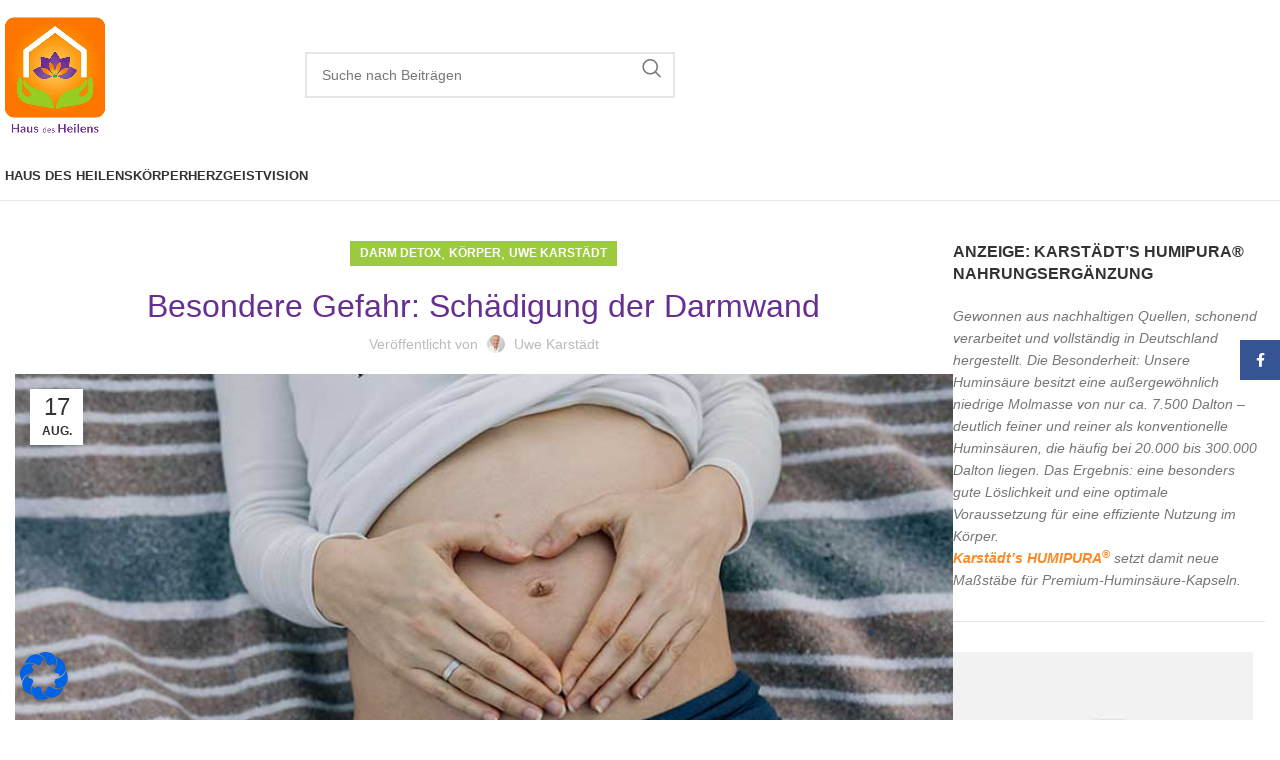

--- FILE ---
content_type: text/html; charset=UTF-8
request_url: https://haus-des-heilens.news/besondere-gefahr-schaedigung-der-darmwand/
body_size: 32204
content:
<!DOCTYPE html>
<html lang="de">
<head>
	<meta charset="UTF-8">
	<link rel="profile" href="https://gmpg.org/xfn/11">
	<link rel="pingback" href="https://haus-des-heilens.news/xmlrpc.php">

	<meta name='robots' content='index, follow, max-image-preview:large, max-snippet:-1, max-video-preview:-1' />
	<style>img:is([sizes="auto" i],[sizes^="auto," i]){contain-intrinsic-size:3000px 1500px}</style>
	
	<!-- This site is optimized with the Yoast SEO Premium plugin v24.2 (Yoast SEO v26.2) - https://yoast.com/wordpress/plugins/seo/ -->
	<title>Besondere Gefahr: Schädigung der Darmwand</title>
	<meta name="description" content="Eine Entzündung schädigt den Dünndarm und seine Filterfunktion. Viele unerwünschte Substanzen können in das Körperinnere gelangen." />
	<link rel="canonical" href="https://haus-des-heilens.news/besondere-gefahr-schaedigung-der-darmwand/" />
	<meta property="og:locale" content="de_DE" />
	<meta property="og:type" content="article" />
	<meta property="og:title" content="Besondere Gefahr: Schädigung der Darmwand" />
	<meta property="og:description" content="Eine Entzündung schädigt den Dünndarm und seine Filterfunktion. Viele unerwünschte Substanzen können in das Körperinnere gelangen." />
	<meta property="og:url" content="https://haus-des-heilens.news/besondere-gefahr-schaedigung-der-darmwand/" />
	<meta property="og:site_name" content="Haus des Heilens" />
	<meta property="article:publisher" content="https://www.facebook.com/HausdesHeilens" />
	<meta property="article:published_time" content="2022-08-17T16:02:37+00:00" />
	<meta property="article:modified_time" content="2022-08-17T16:04:49+00:00" />
	<meta property="og:image" content="https://haus-des-heilens.news/wp-content/uploads/2022/08/Envato_pregnant-belly-lying-on-a-blanket-2021-08-30-03-13-14-utc_845x321.jpg" />
	<meta property="og:image:width" content="845" />
	<meta property="og:image:height" content="321" />
	<meta property="og:image:type" content="image/jpeg" />
	<meta name="author" content="Uwe Karstädt" />
	<meta name="twitter:card" content="summary_large_image" />
	<meta name="twitter:label1" content="Verfasst von" />
	<meta name="twitter:data1" content="Uwe Karstädt" />
	<meta name="twitter:label2" content="Geschätzte Lesezeit" />
	<meta name="twitter:data2" content="4 Minuten" />
	<script type="application/ld+json" class="yoast-schema-graph">{"@context":"https://schema.org","@graph":[{"@type":"Article","@id":"https://haus-des-heilens.news/besondere-gefahr-schaedigung-der-darmwand/#article","isPartOf":{"@id":"https://haus-des-heilens.news/besondere-gefahr-schaedigung-der-darmwand/"},"author":{"name":"Uwe Karstädt","@id":"https://haus-des-heilens.news/#/schema/person/42a14f78e121730c472c6e546df8564f"},"headline":"Besondere Gefahr: Schädigung der Darmwand","datePublished":"2022-08-17T16:02:37+00:00","dateModified":"2022-08-17T16:04:49+00:00","mainEntityOfPage":{"@id":"https://haus-des-heilens.news/besondere-gefahr-schaedigung-der-darmwand/"},"wordCount":480,"publisher":{"@id":"https://haus-des-heilens.news/#organization"},"image":{"@id":"https://haus-des-heilens.news/besondere-gefahr-schaedigung-der-darmwand/#primaryimage"},"thumbnailUrl":"https://haus-des-heilens.news/wp-content/uploads/2022/08/Envato_pregnant-belly-lying-on-a-blanket-2021-08-30-03-13-14-utc_845x321.jpg","keywords":["Biofilm","Dünndarm","Duodenitis","Dysbiose","Enteritis","Entzündung","Leaky-Gut-Syndrom","Lektine","Sickerdarm-Syndrom","Tight Junctions","Uwe Karstädt"],"articleSection":["Darm Detox","Körper","Uwe Karstädt"],"inLanguage":"de"},{"@type":"WebPage","@id":"https://haus-des-heilens.news/besondere-gefahr-schaedigung-der-darmwand/","url":"https://haus-des-heilens.news/besondere-gefahr-schaedigung-der-darmwand/","name":"Besondere Gefahr: Schädigung der Darmwand","isPartOf":{"@id":"https://haus-des-heilens.news/#website"},"primaryImageOfPage":{"@id":"https://haus-des-heilens.news/besondere-gefahr-schaedigung-der-darmwand/#primaryimage"},"image":{"@id":"https://haus-des-heilens.news/besondere-gefahr-schaedigung-der-darmwand/#primaryimage"},"thumbnailUrl":"https://haus-des-heilens.news/wp-content/uploads/2022/08/Envato_pregnant-belly-lying-on-a-blanket-2021-08-30-03-13-14-utc_845x321.jpg","datePublished":"2022-08-17T16:02:37+00:00","dateModified":"2022-08-17T16:04:49+00:00","description":"Eine Entzündung schädigt den Dünndarm und seine Filterfunktion. Viele unerwünschte Substanzen können in das Körperinnere gelangen.","breadcrumb":{"@id":"https://haus-des-heilens.news/besondere-gefahr-schaedigung-der-darmwand/#breadcrumb"},"inLanguage":"de","potentialAction":[{"@type":"ReadAction","target":["https://haus-des-heilens.news/besondere-gefahr-schaedigung-der-darmwand/"]}]},{"@type":"ImageObject","inLanguage":"de","@id":"https://haus-des-heilens.news/besondere-gefahr-schaedigung-der-darmwand/#primaryimage","url":"https://haus-des-heilens.news/wp-content/uploads/2022/08/Envato_pregnant-belly-lying-on-a-blanket-2021-08-30-03-13-14-utc_845x321.jpg","contentUrl":"https://haus-des-heilens.news/wp-content/uploads/2022/08/Envato_pregnant-belly-lying-on-a-blanket-2021-08-30-03-13-14-utc_845x321.jpg","width":845,"height":321,"caption":"Besondere Gefahr: Schädigung der Darmwand"},{"@type":"BreadcrumbList","@id":"https://haus-des-heilens.news/besondere-gefahr-schaedigung-der-darmwand/#breadcrumb","itemListElement":[{"@type":"ListItem","position":1,"name":"Startseite","item":"https://haus-des-heilens.news/"},{"@type":"ListItem","position":2,"name":"Körper","item":"https://haus-des-heilens.news/category/koerper/"},{"@type":"ListItem","position":3,"name":"Besondere Gefahr: Schädigung der Darmwand"}]},{"@type":"WebSite","@id":"https://haus-des-heilens.news/#website","url":"https://haus-des-heilens.news/","name":"Haus des Heilens","description":"Portal für traditionelle, natürliche und innovative Gesundheit und Heilwissen","publisher":{"@id":"https://haus-des-heilens.news/#organization"},"potentialAction":[{"@type":"SearchAction","target":{"@type":"EntryPoint","urlTemplate":"https://haus-des-heilens.news/?s={search_term_string}"},"query-input":{"@type":"PropertyValueSpecification","valueRequired":true,"valueName":"search_term_string"}}],"inLanguage":"de"},{"@type":"Organization","@id":"https://haus-des-heilens.news/#organization","name":"Haus des Heilens","url":"https://haus-des-heilens.news/","logo":{"@type":"ImageObject","inLanguage":"de","@id":"https://haus-des-heilens.news/#/schema/logo/image/","url":"https://haus-des-heilens.news/wp-content/uploads/2018/08/logo_hdh.png","contentUrl":"https://haus-des-heilens.news/wp-content/uploads/2018/08/logo_hdh.png","width":322,"height":450,"caption":"Haus des Heilens"},"image":{"@id":"https://haus-des-heilens.news/#/schema/logo/image/"},"sameAs":["https://www.facebook.com/HausdesHeilens","https://www.instagram.com/biomat_shop/","https://www.youtube.com/c/HausdesHeilens"]},{"@type":"Person","@id":"https://haus-des-heilens.news/#/schema/person/42a14f78e121730c472c6e546df8564f","name":"Uwe Karstädt","image":{"@type":"ImageObject","inLanguage":"de","@id":"https://haus-des-heilens.news/#/schema/person/image/","url":"https://haus-des-heilens.news/wp-content/uploads/2022/12/avatar_user_9_1671634694-96x96.jpg","contentUrl":"https://haus-des-heilens.news/wp-content/uploads/2022/12/avatar_user_9_1671634694-96x96.jpg","caption":"Uwe Karstädt"},"description":"Ich erlebe es tagtäglich an meinen Patienten: Gesundheit heißt im Einklang sein mit ihrem gesamten Organismus und der Welt um sie herum. Sie sind für ein gesundes Leben bestens ausgerüstet. Denn: Gesundheit ist das natürlichste auf dieser Welt.","sameAs":["https://uwekarstaedt.de/"],"url":"https://haus-des-heilens.news/autor/uwe-karstaedt/"}]}</script>
	<!-- / Yoast SEO Premium plugin. -->


<link rel='dns-prefetch' href='//www.googletagmanager.com' />
<link rel="alternate" type="application/rss+xml" title="Haus des Heilens &raquo; Feed" href="https://haus-des-heilens.news/feed/" />
<link rel="alternate" type="application/rss+xml" title="Haus des Heilens &raquo; Kommentar-Feed" href="https://haus-des-heilens.news/comments/feed/" />

<style id='safe-svg-svg-icon-style-inline-css' type='text/css'>.safe-svg-cover{text-align:center}.safe-svg-cover .safe-svg-inside{display:inline-block;max-width:100%}.safe-svg-cover svg{fill:currentColor;height:100%;max-height:100%;max-width:100%;width:100%}</style>
<link data-optimized="1" rel='stylesheet' id='borlabs-cookie-css' href='https://haus-des-heilens.news/wp-content/litespeed/css/d8936a482db1a7797b9d1c35b534eb27.css?ver=66bd2' type='text/css' media='all' />
<link data-optimized="1" rel='stylesheet' id='WPCD-frontend-style-css' href='https://haus-des-heilens.news/wp-content/litespeed/css/1f515f6635d61978542f5ee58d5b52bf.css?ver=5f535' type='text/css' media='all' />
<link data-optimized="1" rel='stylesheet' id='js_composer_front-css' href='https://haus-des-heilens.news/wp-content/litespeed/css/d5efc7e577f50f9c9ac9a6e86d69e1f5.css?ver=3546f' type='text/css' media='all' />
<link data-optimized="1" rel='stylesheet' id='bootstrap-css' href='https://haus-des-heilens.news/wp-content/litespeed/css/7e30d8167b6dbe7ca4a7d04123d83645.css?ver=e85a6' type='text/css' media='all' />
<link data-optimized="1" rel='stylesheet' id='woodmart-style-css' href='https://haus-des-heilens.news/wp-content/litespeed/css/197e3a363147b655fc0cc78b86009fca.css?ver=7f17f' type='text/css' media='all' />
<link data-optimized="1" rel='stylesheet' id='wd-animations-css' href='https://haus-des-heilens.news/wp-content/litespeed/css/e54c916b35e7b6159e3e510babfc54ec.css?ver=7a3ee' type='text/css' media='all' />
<link data-optimized="1" rel='stylesheet' id='wd-widget-wd-recent-posts-css' href='https://haus-des-heilens.news/wp-content/litespeed/css/455a1d34228bf694367d560c268e814b.css?ver=6a8f1' type='text/css' media='all' />
<link data-optimized="1" rel='stylesheet' id='wd-widget-nav-css' href='https://haus-des-heilens.news/wp-content/litespeed/css/511688c6079e6ad8237b09892631bdc5.css?ver=7a3d9' type='text/css' media='all' />
<link data-optimized="1" rel='stylesheet' id='wd-wd-search-results-css' href='https://haus-des-heilens.news/wp-content/litespeed/css/95dc208e91f78ae82a730eaef07820ff.css?ver=f7eca' type='text/css' media='all' />
<link data-optimized="1" rel='stylesheet' id='wd-blog-single-base-css' href='https://haus-des-heilens.news/wp-content/litespeed/css/8ebba15b0ea7c10fc5885fec7638f02e.css?ver=60b02' type='text/css' media='all' />
<link data-optimized="1" rel='stylesheet' id='wd-blog-base-css' href='https://haus-des-heilens.news/wp-content/litespeed/css/93406644944a306f4befaa30ab1e8377.css?ver=b5d86' type='text/css' media='all' />
<link data-optimized="1" rel='stylesheet' id='wd-wpcf7-css' href='https://haus-des-heilens.news/wp-content/litespeed/css/4e7d923593fe283998092ed6e37053e7.css?ver=272bb' type='text/css' media='all' />
<link data-optimized="1" rel='stylesheet' id='wd-wpbakery-base-css' href='https://haus-des-heilens.news/wp-content/litespeed/css/99ff343793909f6cf1d4442516edb25f.css?ver=28558' type='text/css' media='all' />
<link data-optimized="1" rel='stylesheet' id='wd-wpbakery-base-deprecated-css' href='https://haus-des-heilens.news/wp-content/litespeed/css/2649d0f4a84896cfe26bda76b7f21806.css?ver=5a9a0' type='text/css' media='all' />
<link data-optimized="1" rel='stylesheet' id='child-style-css' href='https://haus-des-heilens.news/wp-content/litespeed/css/793d6a613be8b68d350d6bb9a8f8c68b.css?ver=5c019' type='text/css' media='all' />
<link data-optimized="1" rel='stylesheet' id='wd-header-base-css' href='https://haus-des-heilens.news/wp-content/litespeed/css/26c9546332c1fb5f08b597ec77025564.css?ver=71973' type='text/css' media='all' />
<link data-optimized="1" rel='stylesheet' id='wd-mod-tools-css' href='https://haus-des-heilens.news/wp-content/litespeed/css/f4568c8d111ccb8b0e58d100f0c33f61.css?ver=e1a9f' type='text/css' media='all' />
<link data-optimized="1" rel='stylesheet' id='wd-header-search-css' href='https://haus-des-heilens.news/wp-content/litespeed/css/1a05cc43c91447918777e5dcbe738bbe.css?ver=5df95' type='text/css' media='all' />
<link data-optimized="1" rel='stylesheet' id='wd-header-search-form-css' href='https://haus-des-heilens.news/wp-content/litespeed/css/c6ec2f70d58c09d1623dd49d0ae8edd8.css?ver=53153' type='text/css' media='all' />
<link data-optimized="1" rel='stylesheet' id='wd-wd-search-form-css' href='https://haus-des-heilens.news/wp-content/litespeed/css/0cf83f2339a9831f41e7ba04042b8a6f.css?ver=fef2c' type='text/css' media='all' />
<link data-optimized="1" rel='stylesheet' id='wd-header-mobile-nav-dropdown-css' href='https://haus-des-heilens.news/wp-content/litespeed/css/e8bd3dcc3bb6cf76ee29f6cc68695d6d.css?ver=1e8d0' type='text/css' media='all' />
<link data-optimized="1" rel='stylesheet' id='wd-social-icons-css' href='https://haus-des-heilens.news/wp-content/litespeed/css/98a0d0f126a3212abab45ded9dac34f2.css?ver=26d7c' type='text/css' media='all' />
<link data-optimized="1" rel='stylesheet' id='wd-page-navigation-css' href='https://haus-des-heilens.news/wp-content/litespeed/css/c8ef88bb632393d59c062a0dd4b60509.css?ver=c265d' type='text/css' media='all' />
<link data-optimized="1" rel='stylesheet' id='wd-blog-loop-base-old-css' href='https://haus-des-heilens.news/wp-content/litespeed/css/7e9e5017dbffe90b9aed205f196c9531.css?ver=025a8' type='text/css' media='all' />
<link data-optimized="1" rel='stylesheet' id='wd-blog-loop-design-masonry-css' href='https://haus-des-heilens.news/wp-content/litespeed/css/7105f8583f5e9f55d28a5a67fb19558e.css?ver=f0b28' type='text/css' media='all' />
<link data-optimized="1" rel='stylesheet' id='wd-swiper-css' href='https://haus-des-heilens.news/wp-content/litespeed/css/d225ec5eeebd879131de4a47a7d3856c.css?ver=60c91' type='text/css' media='all' />
<link data-optimized="1" rel='stylesheet' id='wd-swiper-arrows-css' href='https://haus-des-heilens.news/wp-content/litespeed/css/0f02eb54b70faf5e24a9a85045f06de2.css?ver=48283' type='text/css' media='all' />
<link data-optimized="1" rel='stylesheet' id='wd-swiper-pagin-css' href='https://haus-des-heilens.news/wp-content/litespeed/css/317d87da2bfde1ed637855a877489231.css?ver=2b75b' type='text/css' media='all' />
<link data-optimized="1" rel='stylesheet' id='wd-mod-comments-css' href='https://haus-des-heilens.news/wp-content/litespeed/css/2dc6551dc25dfa8b6ad0fdbf6d1b121e.css?ver=0c1ec' type='text/css' media='all' />
<link data-optimized="1" rel='stylesheet' id='wd-off-canvas-sidebar-css' href='https://haus-des-heilens.news/wp-content/litespeed/css/df14f55c767adcef1bcdcf2798aff1a7.css?ver=11639' type='text/css' media='all' />
<link data-optimized="1" rel='stylesheet' id='wd-widget-collapse-css' href='https://haus-des-heilens.news/wp-content/litespeed/css/a83ddd9fff574b25de763671bcd8726b.css?ver=98016' type='text/css' media='all' />
<link data-optimized="1" rel='stylesheet' id='wd-footer-base-css' href='https://haus-des-heilens.news/wp-content/litespeed/css/4354eb29a3c509b7787aa018c136d3e9.css?ver=0a780' type='text/css' media='all' />
<link data-optimized="1" rel='stylesheet' id='wd-scroll-top-css' href='https://haus-des-heilens.news/wp-content/litespeed/css/dd0c42d3eb4a86e5334ce880b4861d1f.css?ver=49856' type='text/css' media='all' />
<link data-optimized="1" rel='stylesheet' id='wd-sticky-social-buttons-css' href='https://haus-des-heilens.news/wp-content/litespeed/css/1a955818bb3ee39a9374eef5ca1b27d3.css?ver=10de3' type='text/css' media='all' />
<link data-optimized="1" rel='stylesheet' id='wd-bottom-toolbar-css' href='https://haus-des-heilens.news/wp-content/litespeed/css/b0c1ecc75c7130c245b0ca012009338c.css?ver=38c3e' type='text/css' media='all' />
<link data-optimized="1" rel='stylesheet' id='wd-header-elements-base-css' href='https://haus-des-heilens.news/wp-content/litespeed/css/973e56007a9f45665cdf2781deacb6bb.css?ver=7f4bc' type='text/css' media='all' />
<link data-optimized="1" rel='stylesheet' id='wd-mod-sticky-sidebar-opener-css' href='https://haus-des-heilens.news/wp-content/litespeed/css/00c7d85c4e1b47a018a2e0d473f30717.css?ver=b91b2' type='text/css' media='all' />
<link data-optimized="1" rel='stylesheet' id='xts-style-default_header-css' href='https://haus-des-heilens.news/wp-content/litespeed/css/ab02c14fcec16e17a71137a0ff92dd41.css?ver=ac7f2' type='text/css' media='all' />
<script type="text/javascript" src="https://haus-des-heilens.news/wp-includes/js/jquery/jquery.min.js?ver=3.7.1" id="jquery-core-js"></script>
<script data-optimized="1" type="text/javascript" src="https://haus-des-heilens.news/wp-content/litespeed/js/b12becc2186a888d3408d1d7b400b18d.js?ver=3558f" id="jquery-migrate-js"></script>
<script data-optimized="1" type="text/javascript" src="https://haus-des-heilens.news/wp-content/litespeed/js/a5f8c866e6ffa8932a41957fdfdc5bec.js?ver=adad3" id="comment-reply-js" data-wp-strategy="async"></script>
<script data-optimized="1" type="text/javascript" id="wpcd-frontend-js-extra">var wpcd_frontend_js_obj={"ajax_url":"https:\/\/haus-des-heilens.news\/wp-admin\/admin-ajax.php","ajax_nonce":"dddace031c","empty_comment":"Comment cannot be empty","page_number_loader":"https:\/\/haus-des-heilens.news\/wp-content\/plugins\/wp-comment-designer-lite\/img\/ajax-loader.gif"}</script>
<script data-optimized="1" type="text/javascript" src="https://haus-des-heilens.news/wp-content/litespeed/js/887f9d4d577a2c3b60dbaa97de4a7188.js?ver=4b0eb" id="wpcd-frontend-js"></script>
<script data-optimized="1" type="text/javascript" id="wpcd-form-frontend-js-extra">var wpcd_comment_form_js_obj={"ajax_url":"https:\/\/haus-des-heilens.news\/wp-admin\/admin-ajax.php","ajax_nonce":"a93ee12410"}</script>
<script data-optimized="1" type="text/javascript" src="https://haus-des-heilens.news/wp-content/litespeed/js/b8d789c7fe1b53a4b4dea839a05e2a2c.js?ver=beecc" id="wpcd-form-frontend-js"></script>

<!-- Google Tag (gtac.js) durch Site-Kit hinzugefügt -->
<!-- Von Site Kit hinzugefügtes Google-Analytics-Snippet -->
<script type="text/javascript" src="https://www.googletagmanager.com/gtag/js?id=G-Y27T9H3L1Z" id="google_gtagjs-js" async></script>
<script type="text/javascript" id="google_gtagjs-js-after">
/* <![CDATA[ */
window.dataLayer = window.dataLayer || [];function gtag(){dataLayer.push(arguments);}
gtag("set","linker",{"domains":["haus-des-heilens.news"]});
gtag("js", new Date());
gtag("set", "developer_id.dZTNiMT", true);
gtag("config", "G-Y27T9H3L1Z", {"googlesitekit_post_type":"post","googlesitekit_post_date":"20220817","googlesitekit_post_author":"Uwe Karst\u00e4dt"});
/* ]]> */
</script>
<script data-optimized="1" type="text/javascript" src="https://haus-des-heilens.news/wp-content/litespeed/js/311692c4b3da799bd0c08e89172234a2.js?ver=828aa" id="wd-device-library-js"></script>
<script data-optimized="1" type="text/javascript" src="https://haus-des-heilens.news/wp-content/litespeed/js/25271d78cd8ec21c472f828c5de963b4.js?ver=ecebd" id="wd-scrollbar-js"></script>
<script></script><link rel="https://api.w.org/" href="https://haus-des-heilens.news/wp-json/" /><link rel="alternate" title="JSON" type="application/json" href="https://haus-des-heilens.news/wp-json/wp/v2/posts/8217" /><link rel="EditURI" type="application/rsd+xml" title="RSD" href="https://haus-des-heilens.news/xmlrpc.php?rsd" />

<link rel='shortlink' href='https://haus-des-heilens.news/?p=8217' />
<link rel="alternate" title="oEmbed (JSON)" type="application/json+oembed" href="https://haus-des-heilens.news/wp-json/oembed/1.0/embed?url=https%3A%2F%2Fhaus-des-heilens.news%2Fbesondere-gefahr-schaedigung-der-darmwand%2F" />
<link rel="alternate" title="oEmbed (XML)" type="text/xml+oembed" href="https://haus-des-heilens.news/wp-json/oembed/1.0/embed?url=https%3A%2F%2Fhaus-des-heilens.news%2Fbesondere-gefahr-schaedigung-der-darmwand%2F&#038;format=xml" />
<meta name="generator" content="Site Kit by Google 1.170.0" /><style></style>					<meta name="viewport" content="width=device-width, initial-scale=1">
									<meta name="generator" content="Powered by WPBakery Page Builder - drag and drop page builder for WordPress."/>
<style type="text/css">.broken_link,a.broken_link{text-decoration:line-through}</style><link rel="icon" href="https://haus-des-heilens.news/wp-content/uploads/2018/08/cropped-logo_hdh-1-32x32.png" sizes="32x32" />
<link rel="icon" href="https://haus-des-heilens.news/wp-content/uploads/2018/08/cropped-logo_hdh-1-192x192.png" sizes="192x192" />
<link rel="apple-touch-icon" href="https://haus-des-heilens.news/wp-content/uploads/2018/08/cropped-logo_hdh-1-180x180.png" />
<meta name="msapplication-TileImage" content="https://haus-des-heilens.news/wp-content/uploads/2018/08/cropped-logo_hdh-1-270x270.png" />
		<style type="text/css" id="wp-custom-css">.main-page-wrapper .hentry .wp-post-image{width:100%}label.screen-reader-text{display:none}.main-page-wrapper .hentry iframe{width:100%;aspect-ratio:16/9}</style>
		<style></style><noscript><style> .wpb_animate_when_almost_visible { opacity: 1; }</style></noscript>			<style id="wd-style-theme_settings_default-css" data-type="wd-style-theme_settings_default">@font-face{font-weight:400;font-style:normal;font-family:"woodmart-font";src:url(//haus-des-heilens.news/wp-content/themes/woodmart/fonts/woodmart-font-1-400.woff2?v=7.5.1) format("woff2")}:root{--wd-text-font:"Roboto Condensed", Arial, Helvetica, sans-serif;--wd-text-font-weight:400;--wd-text-color:#777777;--wd-text-font-size:14px;--wd-title-font:"Roboto Condensed", Arial, Helvetica, sans-serif;--wd-title-font-weight:600;--wd-title-color:rgb(156,202,63);--wd-entities-title-font:"Roboto Condensed", Arial, Helvetica, sans-serif;--wd-entities-title-font-weight:500;--wd-entities-title-color:rgb(102,47,145);--wd-entities-title-color-hover:rgb(51 51 51 / 65%);--wd-alternative-font:"Roboto Condensed", Arial, Helvetica, sans-serif;--wd-widget-title-font:"Roboto Condensed", Arial, Helvetica, sans-serif;--wd-widget-title-font-weight:600;--wd-widget-title-transform:uppercase;--wd-widget-title-color:#333;--wd-widget-title-font-size:16px;--wd-header-el-font:"Roboto Condensed", Arial, Helvetica, sans-serif;--wd-header-el-font-weight:700;--wd-header-el-transform:uppercase;--wd-header-el-font-size:13px;--wd-primary-color:rgb(156,202,63);--wd-alternative-color:#fbbc34;--wd-link-color:rgba(254,118,0,0.87);--wd-link-color-hover:rgb(254,118,0);--btn-default-bgcolor:#f7f7f7;--btn-default-bgcolor-hover:#efefef;--btn-accented-bgcolor:#83b735;--btn-accented-bgcolor-hover:#74a32f;--wd-form-brd-width:2px;--notices-success-bg:#459647;--notices-success-color:#fff;--notices-warning-bg:#E0B252;--notices-warning-color:#fff}.woodmart-woocommerce-layered-nav .wd-scroll-content{max-height:223px}.wd-popup.wd-age-verify{--wd-popup-width:500px}.wd-popup.wd-promo-popup{background-color:#111;background-image:none;background-repeat:no-repeat;background-size:contain;background-position:left center;--wd-popup-width:800px}.page-title-default{background-color:#0a0a0a;background-image:none;background-size:cover;background-position:center center}.footer-container{background-color:#f0f0f1;background-image:none}.wd-popup.popup-quick-view{--wd-popup-width:920px}:root{--wd-container-w:1600px;--wd-form-brd-radius:0px;--btn-default-color:#333;--btn-default-color-hover:#333;--btn-accented-color:#fff;--btn-accented-color-hover:#fff;--btn-default-brd-radius:0px;--btn-default-box-shadow:none;--btn-default-box-shadow-hover:none;--btn-default-box-shadow-active:none;--btn-default-bottom:0px;--btn-accented-bottom-active:-1px;--btn-accented-brd-radius:0px;--btn-accented-box-shadow:inset 0 -2px 0 rgba(0, 0, 0, .15);--btn-accented-box-shadow-hover:inset 0 -2px 0 rgba(0, 0, 0, .15);--wd-brd-radius:0px}@media (min-width:1600px){[data-vc-full-width]:not([data-vc-stretch-content]),:is(.vc_section,.vc_row).wd-section-stretch{padding-left:calc((100vw - 1600px - var(--wd-sticky-nav-w) - var(--wd-scroll-w)) / 2);padding-right:calc((100vw - 1600px - var(--wd-sticky-nav-w) - var(--wd-scroll-w)) / 2)}}</style>
			</head>

<body class="wp-singular post-template-default single single-post postid-8217 single-format-standard wp-theme-woodmart wp-child-theme-woodmart-child non-logged-in wrapper-wide  categories-accordion-on woodmart-ajax-shop-on offcanvas-sidebar-mobile offcanvas-sidebar-tablet sticky-toolbar-on wpb-js-composer js-comp-ver-8.7.1 vc_responsive">
			<script data-optimized="1" type="text/javascript" id="wd-flicker-fix"></script>	
	
	<div class="website-wrapper">
									<header class="whb-header whb-default_header whb-sticky-shadow whb-scroll-stick whb-sticky-real">
					<div class="whb-main-header">
	
<div class="whb-row whb-general-header whb-not-sticky-row whb-without-bg whb-without-border whb-color-dark whb-flex-flex-middle">
	<div class="container">
		<div class="whb-flex-row whb-general-header-inner">
			<div class="whb-column whb-col-left whb-visible-lg">
	<div class="site-logo">
	<a href="https://haus-des-heilens.news/" class="wd-logo wd-main-logo" rel="home" aria-label="Site logo">
		<img src="https://haus-des-heilens.news/wp-content/uploads/2018/08/logo_hdh.png.webp" alt="Haus des Heilens" style="max-width: 150px;" />	</a>
	</div>
</div>
<div class="whb-column whb-col-center whb-visible-lg">
	<div class="whb-space-element " style="width:200px;"></div>			<div class="wd-search-form wd-header-search-form wd-display-form whb-x2ozvw8wvzxi4f8qkv9b">
				
				
				<form role="search" method="get" class="searchform  wd-style-default wd-cat-style-bordered woodmart-ajax-search" action="https://haus-des-heilens.news/"  data-thumbnail="1" data-price="1" data-post_type="post" data-count="10" data-sku="0" data-symbols_count="3">
					<input type="text" class="s" placeholder="Suche nach Beiträgen" value="" name="s" aria-label="Suche" title="Suche nach Beiträgen" required/>
					<input type="hidden" name="post_type" value="post">
										<button type="submit" class="searchsubmit">
						<span>
							Suche						</span>
											</button>
				</form>

				
				
									<div class="search-results-wrapper">
						<div class="wd-dropdown-results wd-scroll wd-dropdown">
							<div class="wd-scroll-content"></div>
						</div>
					</div>
				
				
							</div>
		<div class="whb-space-element " style="width:200px;"></div><div class="whb-space-element " style="width:200px;"></div><div class="whb-space-element " style="width:200px;"></div></div>
<div class="whb-column whb-col-right whb-visible-lg whb-empty-column">
	</div>
<div class="whb-column whb-mobile-left whb-hidden-lg">
	<div class="wd-tools-element wd-header-mobile-nav wd-style-text wd-design-7 wd-with-wrap whb-wn5z894j1g5n0yp3eeuz">
	<a href="#" rel="nofollow" aria-label="Mobiles Menü öffnen">
					<span class="wd-tools-inner">
		
		<span class="wd-tools-icon">
					</span>

		<span class="wd-tools-text">Menü</span>

					</span>
			</a>
</div><!--END wd-header-mobile-nav--></div>
<div class="whb-column whb-mobile-center whb-hidden-lg">
	<div class="site-logo">
	<a href="https://haus-des-heilens.news/" class="wd-logo wd-main-logo" rel="home" aria-label="Site logo">
		<img src="https://haus-des-heilens.news/wp-content/uploads/2018/08/logo_hdh.png.webp" alt="Haus des Heilens" style="max-width: 320px;" />	</a>
	</div>
</div>
<div class="whb-column whb-mobile-right whb-hidden-lg whb-empty-column">
	</div>
		</div>
	</div>
</div>

<div class="whb-row whb-header-bottom whb-not-sticky-row whb-without-bg whb-border-fullwidth whb-color-dark whb-hidden-mobile whb-flex-flex-middle">
	<div class="container">
		<div class="whb-flex-row whb-header-bottom-inner">
			<div class="whb-column whb-col-left whb-visible-lg whb-empty-column">
	</div>
<div class="whb-column whb-col-center whb-visible-lg">
	<div class="wd-header-nav wd-header-main-nav text-left wd-design-1" role="navigation" aria-label="Hauptnavigation">
	<ul id="menu-main-menu_de" class="menu wd-nav wd-nav-main wd-style-default wd-gap-s"><li id="menu-item-11541" class="menu-item menu-item-type-post_type menu-item-object-page menu-item-home menu-item-11541 item-level-0 menu-simple-dropdown wd-event-hover" ><a href="https://haus-des-heilens.news/" class="woodmart-nav-link"><span class="nav-link-text">Haus des Heilens</span></a></li>
<li id="menu-item-139" class="menu-item menu-item-type-post_type menu-item-object-page menu-item-139 item-level-0 menu-simple-dropdown wd-event-hover" ><a href="https://haus-des-heilens.news/koerper/" class="woodmart-nav-link"><span class="nav-link-text">Körper</span></a></li>
<li id="menu-item-138" class="menu-item menu-item-type-post_type menu-item-object-page menu-item-138 item-level-0 menu-simple-dropdown wd-event-hover" ><a href="https://haus-des-heilens.news/herz/" class="woodmart-nav-link"><span class="nav-link-text">Herz</span></a></li>
<li id="menu-item-1207" class="menu-item menu-item-type-post_type menu-item-object-page menu-item-1207 item-level-0 menu-simple-dropdown wd-event-hover" ><a href="https://haus-des-heilens.news/geist/" class="woodmart-nav-link"><span class="nav-link-text">Geist</span></a></li>
<li id="menu-item-149" class="menu-item menu-item-type-post_type menu-item-object-page menu-item-149 item-level-0 menu-simple-dropdown wd-event-hover" ><a href="https://haus-des-heilens.news/vision/" class="woodmart-nav-link"><span class="nav-link-text">Vision</span></a></li>
</ul></div><!--END MAIN-NAV-->
</div>
<div class="whb-column whb-col-right whb-visible-lg whb-empty-column">
	</div>
<div class="whb-column whb-col-mobile whb-hidden-lg whb-empty-column">
	</div>
		</div>
	</div>
</div>
</div>
				</header>
			
								<div class="main-page-wrapper">
		
		
		<!-- MAIN CONTENT AREA -->
				<div class="container">
			<div class="row content-layout-wrapper align-items-start">
				
<div class="site-content col-lg-9 col-12 col-md-9" role="main">

				
			
<article id="post-8217" class="post-single-page post-8217 post type-post status-publish format-standard has-post-thumbnail hentry category-darm-detox category-koerper category-uwe-karstaedt tag-biofilm tag-duenndarm tag-duodenitis tag-dysbiose tag-enteritis tag-entzuendung tag-leaky-gut-syndrom tag-lektine tag-sickerdarm-syndrom tag-tight-junctions tag-uwe-karstaedt">
	<div class="article-inner">
									<div class="meta-post-categories wd-post-cat wd-style-with-bg"><a href="https://haus-des-heilens.news/category/darm-detox/" rel="category tag">Darm Detox</a>, <a href="https://haus-des-heilens.news/category/koerper/" rel="category tag">Körper</a>, <a href="https://haus-des-heilens.news/category/uwe-karstaedt/" rel="category tag">Uwe Karstädt</a></div>
			
							<h1 class="wd-entities-title title post-title">Besondere Gefahr: Schädigung der Darmwand</h1>
			
							<div class="entry-meta wd-entry-meta">
								<ul class="entry-meta-list">
									<li class="modified-date">
								<time class="updated" datetime="2022-08-17T16:04:49+00:00">
			17. August 2022		</time>
							</li>

					
											<li class="meta-author">
												<span>Veröffentlicht von</span>
		
					<img alt='author-avatar' src='https://haus-des-heilens.news/wp-content/uploads/2022/12/avatar_user_9_1671634694-32x32.jpg' srcset='https://haus-des-heilens.news/wp-content/uploads/2022/12/avatar_user_9_1671634694-64x64.jpg 2x' class='avatar avatar-32 photo' height='32' width='32' decoding='async'/>		
		<a href="https://haus-des-heilens.news/autor/uwe-karstaedt/" rel="author">
			<span class="vcard author author_name">
				<span class="fn">Uwe Karstädt</span>
			</span>
		</a>
								</li>
					
					
												</ul>
						</div><!-- .entry-meta -->
								<header class="entry-header">
									<figure id="carousel-646" class="entry-thumbnail">
													<img width="845" height="321" src="https://haus-des-heilens.news/wp-content/uploads/2022/08/Envato_pregnant-belly-lying-on-a-blanket-2021-08-30-03-13-14-utc_845x321.jpg" class="attachment-post-thumbnail size-post-thumbnail wp-post-image" alt="Besondere Gefahr: Schädigung der Darmwand" decoding="async" fetchpriority="high" srcset="https://haus-des-heilens.news/wp-content/uploads/2022/08/Envato_pregnant-belly-lying-on-a-blanket-2021-08-30-03-13-14-utc_845x321.jpg 845w, https://haus-des-heilens.news/wp-content/uploads/2022/08/Envato_pregnant-belly-lying-on-a-blanket-2021-08-30-03-13-14-utc_845x321-300x114.jpg.webp 300w, https://haus-des-heilens.news/wp-content/uploads/2022/08/Envato_pregnant-belly-lying-on-a-blanket-2021-08-30-03-13-14-utc_845x321-768x292.jpg.webp 768w, https://haus-des-heilens.news/wp-content/uploads/2022/08/Envato_pregnant-belly-lying-on-a-blanket-2021-08-30-03-13-14-utc_845x321-705x268.jpg.webp 705w" sizes="(max-width: 845px) 100vw, 845px" /><div class="ccfic"> <span class="ccfic-source">© Bild bei Envato</span></div>						
					</figure>
				
												<div class="post-date wd-post-date wd-style-with-bg">
				<span class="post-date-day">
					17				</span>
				<span class="post-date-month">
					Aug.				</span>
			</div>
						
			</header><!-- .entry-header -->

		<div class="article-body-container">
			
							
				                    <div class="entry-content wd-entry-content">
						<p><strong>Eine Entzündung schädigt den Dünndarm und damit das optimale Funktionieren seiner Filterfunktion. Es öffnen sich quasi Tür und Tor. Und viele unerwünschte Substanzen können in das Körperinnere gelangen.</strong></p>
<p><span id="more-8217"></span></p>
<p><img decoding="async" class="alignleft wp-image-7159 size-square" src="https://haus-des-heilens.news/wp-content/uploads/2022/01/shutterstock_1886551888_845x321-180x180.jpg.webp" alt="Dysbiose – wenn der Darm aus dem Gleichgewicht gerät" width="180" height="180" srcset="https://haus-des-heilens.news/wp-content/uploads/2022/01/shutterstock_1886551888_845x321-180x180.jpg.webp 180w, https://haus-des-heilens.news/wp-content/uploads/2022/01/shutterstock_1886551888_845x321-80x80.jpg.webp 80w, https://haus-des-heilens.news/wp-content/uploads/2022/01/shutterstock_1886551888_845x321-36x36.jpg.webp 36w" sizes="(max-width: 180px) 100vw, 180px" /></p>
<h2>Entzündungen schädigen den Dünndarm</h2>
<p>Eine <a href="https://haus-des-heilens.news/dysbiose-wenn-der-darm-aus-dem-gleichgewicht-geraet/" target="_blank" rel="noopener">Entzündung</a> (im Fachjargon Duodenitis und Enteritis) schädigt auch den Dünndarm und damit das optimale Funktionieren der Filterfunktion. Der Dünndarm verliert dadurch seine Engmaschigkeit, da die sogenannten »Tight Junctions«, die engen Verbindungen zwischen den Zellen, nicht mehr zusammenhalten. Damit öffnen sich quasi Tür und Tor, und viele unerwünschte Substanzen können in das Körperinnere gelangen.</p>
<h2><img loading="lazy" decoding="async" class="wp-image-1729 size-medium alignright" src="https://haus-des-heilens.news/wp-content/uploads/2019/06/darm-detox-biofilm-300x114.jpg.webp" alt="darm-detox-biofilm" width="300" height="114" srcset="https://haus-des-heilens.news/wp-content/uploads/2019/06/darm-detox-biofilm-300x114.jpg.webp 300w, https://haus-des-heilens.news/wp-content/uploads/2019/06/darm-detox-biofilm-768x292.jpg.webp 768w, https://haus-des-heilens.news/wp-content/uploads/2019/06/darm-detox-biofilm.jpg.webp 845w, https://haus-des-heilens.news/wp-content/uploads/2019/06/darm-detox-biofilm-705x268.jpg.webp 705w, https://haus-des-heilens.news/wp-content/uploads/2019/06/darm-detox-biofilm-450x171.jpg.webp 450w" sizes="auto, (max-width: 300px) 100vw, 300px" />Langsame und schleichende Vergiftung</h2>
<p>Nicht zuletzt ist dies auch der Grund, warum ein zunehmender Prozentsatz unserer Bevölkerung auf <a href="https://haus-des-heilens.news/lektine-darm/" target="_blank" rel="noopener">Lektine</a> so stark reagiert. Es gibt aber auch Menschen mit einer guten Schleimschicht, die die Lektine binden kann. Diese haben dann mit Lektinen keine oder nur wenig Probleme. Die Öffnung der <a href="https://haus-des-heilens.news/die-kranke-darmwand-sickerdarm-oder-leaky-gut/" target="_blank" rel="noopener">Tight Junction</a>s ist der Zustand, den man als <a href="https://haus-des-heilens.news/die-kranke-darmwand-sickerdarm-oder-leaky-gut/" target="_blank" rel="noopener">Sickerdarm-Syndrom</a> (<a href="https://haus-des-heilens.news/die-kranke-darmwand-sickerdarm-oder-leaky-gut/" target="_blank" rel="noopener">Leaky-Gut-Syndrom</a>) bezeichnet. Es ist der Beginn einer langsamen und schleichenden Vergiftung. Ein wichtiger Faktor ist dabei die Existenz des <a href="https://haus-des-heilens.news/der-gefaehrliche-biofilm-im-darm/" target="_blank" rel="noopener">Biofilms</a>. Liegt eine solche Schicht auf der Darmwand, reduziert sich die schützende Darmflora, das sogenannte Mikrobiom. </p>
<p><img loading="lazy" decoding="async" class="alignleft wp-image-6039 size-square" src="https://haus-des-heilens.news/wp-content/uploads/2021/06/Pixabay_biology-4413743_1920_945x321-180x180.jpg.webp" alt="Die gesunde Darmwand – Wächter der Gesundheit" width="180" height="180" srcset="https://haus-des-heilens.news/wp-content/uploads/2021/06/Pixabay_biology-4413743_1920_945x321-180x180.jpg.webp 180w, https://haus-des-heilens.news/wp-content/uploads/2021/06/Pixabay_biology-4413743_1920_945x321-80x80.jpg.webp 80w, https://haus-des-heilens.news/wp-content/uploads/2021/06/Pixabay_biology-4413743_1920_945x321-36x36.jpg.webp 36w" sizes="auto, (max-width: 180px) 100vw, 180px" /></p>
<h2>Ein einfacher Test</h2>
<p><a href="https://haus-des-heilens.news/die-kranke-darmwand-sickerdarm-oder-leaky-gut/" target="_blank" rel="noopener">Ein Leaky-Gut-Syndrom</a> (Sickerdarm) kann über einen einfachen Test nachgewiesen werden. Auch der Erfolg einer Therapie kann damit kontrolliert werden. Dabei wird ein spezielles Protein namens Zonulin gemessen. Zonulin ist maßgeblich an der Öffnung der Tight Junctions beteiligt. Je höher der Zonulin-Wert im Serum, umso durchlässiger ist die Darmmembran und umso ausgeprägter ist der Sickerdarm.  Dabei betrachtet man einen Wert unterhalb von 38 Nanogramm pro Milliliter als normal. Alle darüber liegenden Werte weisen auf ein <a href="https://haus-des-heilens.news/die-kranke-darmwand-sickerdarm-oder-leaky-gut/" target="_blank" rel="noopener">Leaky-Gut-Syndrom</a> hin. In Deutschland macht diesen Test das Institut für <a href="https://www.imd-berlin.de/" target="_blank" rel="noopener">Medizinische Diagnostik in Berlin</a> IMD.</p>
<p>&nbsp;</p>
<p><img loading="lazy" decoding="async" class="wp-image-7332 size-full aligncenter" src="https://haus-des-heilens.news/wp-content/uploads/2022/02/shutterstock_1798378210_845x321.jpg" alt="Die kranke Darmwand – Sickerdarm oder Leaky Gut" width="845" height="321" srcset="https://haus-des-heilens.news/wp-content/uploads/2022/02/shutterstock_1798378210_845x321.jpg 845w, https://haus-des-heilens.news/wp-content/uploads/2022/02/shutterstock_1798378210_845x321-300x114.jpg.webp 300w, https://haus-des-heilens.news/wp-content/uploads/2022/02/shutterstock_1798378210_845x321-768x292.jpg.webp 768w, https://haus-des-heilens.news/wp-content/uploads/2022/02/shutterstock_1798378210_845x321-705x268.jpg.webp 705w" sizes="auto, (max-width: 845px) 100vw, 845px" /></p>
<h2> </h2>
<h2>Dreifacher Schaden</h2>
<p>Wenn die Darmwand durch verschiedene Bakterienstämme geschädigt wird, führt dies zu einem dreifachen Schaden. Bei der sogenannten <a href="https://haus-des-heilens.news/dysbiose-wenn-der-darm-aus-dem-gleichgewicht-geraet/" target="_blank" rel="noopener">Dysbiose</a> unterbrechen die opportunistischen, schädlichen Darmbakterien die normale Arbeit der Darmflora. Dabei passiert Folgendes: </p>
<p>1. Die schädlichen Bakterien produzieren ihre eigenen Gifte.<br />
2. Gleichzeitig lassen sie den Darm ungeschützt, sodass die Darmwand möglichen Toxinen aus den Nahrungsmitteln und Getränken schutzlos ausgesetzt ist.<br />
3. Ein weiterer Faktor ist der Umstand, dass die Darmwand unterernährt bleibt, da unsere Darmflora die Darmwand normalerweise direkt mit Nährstoffen versorgen kann.</p>
<p><img loading="lazy" decoding="async" class="alignleft wp-image-7450 size-square" src="https://haus-des-heilens.news/wp-content/uploads/2022/03/shutterstock_1805281906_845x321-180x180.jpg.webp" alt="Die Rolle von Bakterien in unserem Körper" width="180" height="180" srcset="https://haus-des-heilens.news/wp-content/uploads/2022/03/shutterstock_1805281906_845x321-180x180.jpg.webp 180w, https://haus-des-heilens.news/wp-content/uploads/2022/03/shutterstock_1805281906_845x321-80x80.jpg.webp 80w, https://haus-des-heilens.news/wp-content/uploads/2022/03/shutterstock_1805281906_845x321-36x36.jpg.webp 36w" sizes="auto, (max-width: 180px) 100vw, 180px" /></p>
<h2>Unterversorgung und Schädigung schaukeln sich auf</h2>
<p>0–70 Prozent ihrer Energie erhält die <a href="https://haus-des-heilens.news/der-gefaehrliche-biofilm-im-darm/" target="_blank" rel="noopener">Darmwand</a> aus dieser direkten Versorgung. So schaukeln sich Unterversorgung und <a href="https://haus-des-heilens.news/der-gefaehrliche-biofilm-im-darm/" target="_blank" rel="noopener">Schädigung der Darmwand</a> gegenseitig auf. Das Endresultat ist folgerichtig eine noch stärkere Besiedelung mit schädlichen Bakterien, Viren, Parasiten und dem Pilz Candida albicans sowie anderen pathogenen (krankmachenden) Pilzformen.</p>
<p>&nbsp;</p>
<p>&nbsp;</p>
<p><img loading="lazy" decoding="async" class="size-medium wp-image-1131 alignleft" src="https://haus-des-heilens.news/wp-content/uploads/2019/02/Buch_Lektine_Uwe_Karstaedt_2018-192x300.jpg.webp" alt="Buch_Uwe_Karstaedt_2018" width="192" height="300" srcset="https://haus-des-heilens.news/wp-content/uploads/2019/02/Buch_Lektine_Uwe_Karstaedt_2018-192x300.jpg.webp 192w, https://haus-des-heilens.news/wp-content/uploads/2019/02/Buch_Lektine_Uwe_Karstaedt_2018-451x705.jpg 451w, https://haus-des-heilens.news/wp-content/uploads/2019/02/Buch_Lektine_Uwe_Karstaedt_2018-450x703.jpg 450w, https://haus-des-heilens.news/wp-content/uploads/2019/02/Buch_Lektine_Uwe_Karstaedt_2018.jpg 640w" sizes="auto, (max-width: 192px) 100vw, 192px" />Lesen Sie dazu mehr in meinem Buch: &#8222;<a href="https://biomat-shop.de/medien/natuerlich-werden-sie-gesund?sPartner=8781" target="_blank" rel="noopener">Natürlich werden Sie gesund</a>&#8222;.</p>
<p>&nbsp;</p>
<p>&nbsp;</p>
<p>&nbsp;</p>
<p>&nbsp;</p>
<p>&nbsp;</p>
<p>&nbsp;</p>
<p>&nbsp;</p>
<p>&nbsp;</p>
<p>Auch interessant:</p>
<blockquote class="wp-embedded-content" data-secret="8zsBHvd96Y"><p><a href="https://haus-des-heilens.news/dysbiose-wenn-der-darm-aus-dem-gleichgewicht-geraet/">Dysbiose – wenn der Darm aus dem Gleichgewicht gerät</a></p></blockquote>
<p><iframe loading="lazy" class="wp-embedded-content" sandbox="allow-scripts" security="restricted" style="position: absolute; clip: rect(1px, 1px, 1px, 1px);" title="&#8222;Dysbiose – wenn der Darm aus dem Gleichgewicht gerät&#8220; &#8212; Haus des Heilens" src="https://haus-des-heilens.news/dysbiose-wenn-der-darm-aus-dem-gleichgewicht-geraet/embed/#?secret=PNxxuMT6X4#?secret=8zsBHvd96Y" data-secret="8zsBHvd96Y" width="500" height="282" frameborder="0" marginwidth="0" marginheight="0" scrolling="no"></iframe></p>
<blockquote class="wp-embedded-content" data-secret="PwZgqJDiQ1"><p><a href="https://haus-des-heilens.news/der-gefaehrliche-biofilm-im-darm/">Der gefährliche Biofilm im Darm</a></p></blockquote>
<p><iframe loading="lazy" class="wp-embedded-content" sandbox="allow-scripts" security="restricted" style="position: absolute; clip: rect(1px, 1px, 1px, 1px);" title="&#8222;Der gefährliche Biofilm im Darm&#8220; &#8212; Haus des Heilens" src="https://haus-des-heilens.news/der-gefaehrliche-biofilm-im-darm/embed/#?secret=5vgvSindp7#?secret=PwZgqJDiQ1" data-secret="PwZgqJDiQ1" width="500" height="282" frameborder="0" marginwidth="0" marginheight="0" scrolling="no"></iframe></p>

											</div><!-- .entry-content -->
				
							
			
							<footer class="entry-author">
					
<div class="author-info">
	<div class="author-avatar">
		<img alt='author-avatar' src='https://haus-des-heilens.news/wp-content/uploads/2022/12/avatar_user_9_1671634694-74x74.jpg' srcset='https://haus-des-heilens.news/wp-content/uploads/2022/12/avatar_user_9_1671634694-148x148.jpg 2x' class='avatar avatar-74 photo' height='74' width='74' loading='lazy' decoding='async'/>	</div><!-- .author-avatar -->
	<div class="author-description">
		<h4 class="author-title">Über Uwe Karstädt</h4>
		<p class="author-area-info">
			Ich erlebe es tagtäglich an meinen Patienten: Gesundheit heißt im Einklang sein mit ihrem gesamten Organismus und der Welt um sie herum. Sie sind für ein gesundes Leben bestens ausgerüstet. Denn:
Gesundheit ist das natürlichste auf dieser Welt.			<a class="author-link" href="https://haus-des-heilens.news/autor/uwe-karstaedt/" rel="author">
				Alle Beiträge anzeigen von Uwe Karstädt <span>&rarr;</span>			</a>
		</p>
	</div><!-- .author-description -->
</div><!-- .author-info -->				</footer><!-- .entry-author -->
					</div>
	</div>
</article><!-- #post -->



			<div class="wd-single-footer">					<div class="single-meta-tags">
						<span class="tags-title">Schlagwörter:</span>
						<div class="tags-list">
							<a href="https://haus-des-heilens.news/tag/biofilm/" rel="tag">Biofilm</a>, <a href="https://haus-des-heilens.news/tag/duenndarm/" rel="tag">Dünndarm</a>, <a href="https://haus-des-heilens.news/tag/duodenitis/" rel="tag">Duodenitis</a>, <a href="https://haus-des-heilens.news/tag/dysbiose/" rel="tag">Dysbiose</a>, <a href="https://haus-des-heilens.news/tag/enteritis/" rel="tag">Enteritis</a>, <a href="https://haus-des-heilens.news/tag/entzuendung/" rel="tag">Entzündung</a>, <a href="https://haus-des-heilens.news/tag/leaky-gut-syndrom/" rel="tag">Leaky-Gut-Syndrom</a>, <a href="https://haus-des-heilens.news/tag/lektine/" rel="tag">Lektine</a>, <a href="https://haus-des-heilens.news/tag/sickerdarm-syndrom/" rel="tag">Sickerdarm-Syndrom</a>, <a href="https://haus-des-heilens.news/tag/tight-junctions/" rel="tag">Tight Junctions</a>, <a href="https://haus-des-heilens.news/tag/uwe-karstaedt/" rel="tag">Uwe Karstädt</a>						</div>
					</div>
									<div class="single-post-social">
						
			<div class=" wd-social-icons  icons-design-colored icons-size-default color-scheme-dark social-share social-form-circle text-center">

				
									<a rel="noopener noreferrer nofollow" href="https://www.facebook.com/sharer/sharer.php?u=https://haus-des-heilens.news/besondere-gefahr-schaedigung-der-darmwand/" target="_blank" class=" wd-social-icon social-facebook" aria-label="Facebook Social Link">
						<span class="wd-icon"></span>
											</a>
				
									<a rel="noopener noreferrer nofollow" href="https://x.com/share?url=https://haus-des-heilens.news/besondere-gefahr-schaedigung-der-darmwand/" target="_blank" class=" wd-social-icon social-twitter" aria-label="X Social Link">
						<span class="wd-icon"></span>
											</a>
				
									<a rel="noopener noreferrer nofollow" href="mailto:?subject=Prüfe%20das%20https://haus-des-heilens.news/besondere-gefahr-schaedigung-der-darmwand/" target="_blank" class=" wd-social-icon social-email" aria-label="E-Mail Social Link">
						<span class="wd-icon"></span>
											</a>
				
				
				
									<a rel="noopener noreferrer nofollow" href="https://pinterest.com/pin/create/button/?url=https://haus-des-heilens.news/besondere-gefahr-schaedigung-der-darmwand/&media=https://haus-des-heilens.news/wp-content/uploads/2022/08/Envato_pregnant-belly-lying-on-a-blanket-2021-08-30-03-13-14-utc_845x321.jpg&description=Besondere+Gefahr%3A+Sch%C3%A4digung+der+Darmwand" target="_blank" class=" wd-social-icon social-pinterest" aria-label="Pinterest Social Link">
						<span class="wd-icon"></span>
											</a>
				
				
									<a rel="noopener noreferrer nofollow" href="https://www.linkedin.com/shareArticle?mini=true&url=https://haus-des-heilens.news/besondere-gefahr-schaedigung-der-darmwand/" target="_blank" class=" wd-social-icon social-linkedin" aria-label="LinkedIn Social Link">
						<span class="wd-icon"></span>
											</a>
				
				
				
				
				
				
				
				
				
									<a rel="noopener noreferrer nofollow" href="https://api.whatsapp.com/send?text=https%3A%2F%2Fhaus-des-heilens.news%2Fbesondere-gefahr-schaedigung-der-darmwand%2F" target="_blank" class="whatsapp-desktop  wd-social-icon social-whatsapp" aria-label="WhatsApp Social Link">
						<span class="wd-icon"></span>
											</a>
					
					<a rel="noopener noreferrer nofollow" href="whatsapp://send?text=https%3A%2F%2Fhaus-des-heilens.news%2Fbesondere-gefahr-schaedigung-der-darmwand%2F" target="_blank" class="whatsapp-mobile  wd-social-icon social-whatsapp" aria-label="WhatsApp Social Link">
						<span class="wd-icon"></span>
											</a>
				
								
								
				
				
									<a rel="noopener noreferrer nofollow" href="https://telegram.me/share/url?url=https://haus-des-heilens.news/besondere-gefahr-schaedigung-der-darmwand/" target="_blank" class=" wd-social-icon social-tg" aria-label="Telegram Social Link">
						<span class="wd-icon"></span>
											</a>
								
									<a rel="noopener noreferrer nofollow" href="viber://forward?text=https://haus-des-heilens.news/besondere-gefahr-schaedigung-der-darmwand/" target="_blank" class=" wd-social-icon social-viber" aria-label="Viber Social Link">
						<span class="wd-icon"></span>
											</a>
				
			</div>

							</div>
				</div>

					<div class="wd-page-nav">
				 					<div class="wd-page-nav-btn prev-btn">
													<a href="https://haus-des-heilens.news/video-uwe-karstaedt-darmgesundheit/">
								<span class="wd-label">Neuer</span>
								<span class="wd-entities-title">Neues Video von Uwe Karstädt zum Thema Darmgesundheit</span>
								<span class="wd-page-nav-icon"></span>
							</a>
											</div>

																							<a href="https://haus-des-heilens.news/besondere-gefahr-schaedigung-der-darmwand/" class="back-to-archive wd-tooltip">Zurück zur Liste</a>
					
					<div class="wd-page-nav-btn next-btn">
													<a href="https://haus-des-heilens.news/mit-infrarot-entgiften/">
								<span class="wd-label">Älter</span>
								<span class="wd-entities-title">Mit Infrarot entgiften</span>
								<span class="wd-page-nav-icon"></span>
							</a>
											</div>
			</div>
		
							<div id="carousel-698" class="wd-carousel-container  related-posts-slider  wd-posts wd-blog-element">
									<h4 class="wd-el-title title slider-title element-title">
						<span>
							Ähnliche Beiträge						</span>
					</h4>
				
				<div class="wd-carousel-inner">
					<div class=" wd-carousel wd-grid" data-scroll_per_page="yes" style="--wd-col-lg:2;--wd-col-md:2;--wd-col-sm:1;--wd-gap-lg:20px;--wd-gap-sm:10px;">
						<div class="wd-carousel-wrap">
									<div class="wd-carousel-item">
											
<article id="post-12940" class="wd-post blog-post-loop blog-design-masonry blog-style-bg wd-add-shadow post-12940 post type-post status-publish format-standard has-post-thumbnail hentry category-elektrosmog category-geist category-uwe-karstaedt tag-smog-detox-summit tag-5g-risiken-und-schutz tag-elektrohypersensibilitaet tag-elektromagnetische-felder tag-elektrosmog-schutz tag-emf-online-kongress tag-expertenwissen-elektrosmog tag-ganzheitlicher-elektrosmog-detox tag-gesundheit-im-strahlen-dschungel tag-online-summit-kostenlos tag-uwe-karstaedt">
	<div class="article-inner">
		<header class="entry-header">
							<figure class="entry-thumbnail">
											<div class="post-img-wrapp">
							<a href="https://haus-des-heilens.news/kostenlos-e-smog-detox-summit/">
								<img width="1030" height="541" src="https://haus-des-heilens.news/wp-content/uploads/2026/01/EDG-Bild-alle-Speaker-Header-1030x541.jpg.webp" class="attachment-large size-large" alt="E-Smog Detox Summit" decoding="async" loading="lazy" srcset="https://haus-des-heilens.news/wp-content/uploads/2026/01/EDG-Bild-alle-Speaker-Header-1030x541.jpg.webp 1030w, https://haus-des-heilens.news/wp-content/uploads/2026/01/EDG-Bild-alle-Speaker-Header-300x158.jpg.webp 300w, https://haus-des-heilens.news/wp-content/uploads/2026/01/EDG-Bild-alle-Speaker-Header-768x403.jpg.webp 768w, https://haus-des-heilens.news/wp-content/uploads/2026/01/EDG-Bild-alle-Speaker-Header.jpg.webp 1200w" sizes="auto, (max-width: 1030px) 100vw, 1030px" />							</a>
						</div>
										<div class="post-image-mask">
						<span></span>
					</div>
				</figure>
			
						<div class="post-date wd-post-date wd-style-with-bg">
				<span class="post-date-day">
					09				</span>
				<span class="post-date-month">
					Jan.				</span>
			</div>
				</header><!-- .entry-header -->

		<div class="article-body-container">
							<div class="meta-categories-wrapp"><div class="meta-post-categories wd-post-cat wd-style-with-bg"><a href="https://haus-des-heilens.news/category/elektrosmog/" rel="category tag">Elektrosmog</a>, <a href="https://haus-des-heilens.news/category/geist/" rel="category tag">Geist</a>, <a href="https://haus-des-heilens.news/category/uwe-karstaedt/" rel="category tag">Uwe Karstädt</a></div></div>
			
							<h3 class="wd-entities-title title post-title">
					<a href="https://haus-des-heilens.news/kostenlos-e-smog-detox-summit/" rel="bookmark">Kostenlos: E-Smog Detox Summit</a>
				</h3>
			
							<div class="entry-meta wd-entry-meta">
								<ul class="entry-meta-list">
									<li class="modified-date">
								<time class="updated" datetime="2026-01-09T15:27:07+00:00">
			9. Januar 2026		</time>
							</li>

					
											<li class="meta-author">
												<span>Veröffentlicht von</span>
		
					<img alt='author-avatar' src='https://haus-des-heilens.news/wp-content/uploads/2022/12/avatar_user_8_1671634600-32x32.jpg' srcset='https://haus-des-heilens.news/wp-content/uploads/2022/12/avatar_user_8_1671634600-64x64.jpg 2x' class='avatar avatar-32 photo' height='32' width='32' loading='lazy' decoding='async'/>		
		<a href="https://haus-des-heilens.news/autor/michaela-derstroff/" rel="author">
			<span class="vcard author author_name">
				<span class="fn">Michaela Derstroff</span>
			</span>
		</a>
								</li>
					
					
												</ul>
						</div><!-- .entry-meta -->

									<div class="hovered-social-icons wd-tltp wd-tltp-top">
						<div class="wd-tooltip-label">
							
			<div class=" wd-social-icons  icons-design-default icons-size-small color-scheme-light social-share social-form-circle text-center">

				
									<a rel="noopener noreferrer nofollow" href="https://www.facebook.com/sharer/sharer.php?u=https://haus-des-heilens.news/kostenlos-e-smog-detox-summit/" target="_blank" class=" wd-social-icon social-facebook" aria-label="Facebook Social Link">
						<span class="wd-icon"></span>
											</a>
				
									<a rel="noopener noreferrer nofollow" href="https://x.com/share?url=https://haus-des-heilens.news/kostenlos-e-smog-detox-summit/" target="_blank" class=" wd-social-icon social-twitter" aria-label="X Social Link">
						<span class="wd-icon"></span>
											</a>
				
									<a rel="noopener noreferrer nofollow" href="mailto:?subject=Prüfe%20das%20https://haus-des-heilens.news/kostenlos-e-smog-detox-summit/" target="_blank" class=" wd-social-icon social-email" aria-label="E-Mail Social Link">
						<span class="wd-icon"></span>
											</a>
				
				
				
									<a rel="noopener noreferrer nofollow" href="https://pinterest.com/pin/create/button/?url=https://haus-des-heilens.news/kostenlos-e-smog-detox-summit/&media=https://haus-des-heilens.news/wp-content/uploads/2026/01/EDG-Bild-alle-Speaker-Header.jpg&description=Kostenlos%3A+E-Smog+Detox+Summit" target="_blank" class=" wd-social-icon social-pinterest" aria-label="Pinterest Social Link">
						<span class="wd-icon"></span>
											</a>
				
				
									<a rel="noopener noreferrer nofollow" href="https://www.linkedin.com/shareArticle?mini=true&url=https://haus-des-heilens.news/kostenlos-e-smog-detox-summit/" target="_blank" class=" wd-social-icon social-linkedin" aria-label="LinkedIn Social Link">
						<span class="wd-icon"></span>
											</a>
				
				
				
				
				
				
				
				
				
									<a rel="noopener noreferrer nofollow" href="https://api.whatsapp.com/send?text=https%3A%2F%2Fhaus-des-heilens.news%2Fkostenlos-e-smog-detox-summit%2F" target="_blank" class="whatsapp-desktop  wd-social-icon social-whatsapp" aria-label="WhatsApp Social Link">
						<span class="wd-icon"></span>
											</a>
					
					<a rel="noopener noreferrer nofollow" href="whatsapp://send?text=https%3A%2F%2Fhaus-des-heilens.news%2Fkostenlos-e-smog-detox-summit%2F" target="_blank" class="whatsapp-mobile  wd-social-icon social-whatsapp" aria-label="WhatsApp Social Link">
						<span class="wd-icon"></span>
											</a>
				
								
								
				
				
									<a rel="noopener noreferrer nofollow" href="https://telegram.me/share/url?url=https://haus-des-heilens.news/kostenlos-e-smog-detox-summit/" target="_blank" class=" wd-social-icon social-tg" aria-label="Telegram Social Link">
						<span class="wd-icon"></span>
											</a>
								
									<a rel="noopener noreferrer nofollow" href="viber://forward?text=https://haus-des-heilens.news/kostenlos-e-smog-detox-summit/" target="_blank" class=" wd-social-icon social-viber" aria-label="Viber Social Link">
						<span class="wd-icon"></span>
											</a>
				
			</div>

								</div>
					</div>
							
			
							<div class="entry-content wd-entry-content">
					Am 28.01.2026  erfahren Sie auf dem kostenlosen E-Smog Detox Summit mehr über das Thema "Legal – und trotzdem gefährlich? Ein Gespräch ...				</div><!-- .entry-content -->
			
												<p class="read-more-section">
						<a class="btn-read-more more-link" href="https://haus-des-heilens.news/kostenlos-e-smog-detox-summit/">Weiterlesen</a>					</p>
									</div>
	</div>
</article><!-- #post -->

					
		</div>
				<div class="wd-carousel-item">
											
<article id="post-5531" class="wd-post blog-post-loop blog-design-masonry blog-style-bg wd-add-shadow post-5531 post type-post status-publish format-standard has-post-thumbnail hentry category-corona category-koerper category-uwe-karstaedt tag-evolution tag-immunsystem tag-plazenta tag-sprache-der-evolution tag-update tag-uwe-karstaedt tag-viren tag-virus">
	<div class="article-inner">
		<header class="entry-header">
							<figure class="entry-thumbnail">
											<div class="post-img-wrapp">
							<a href="https://haus-des-heilens.news/durch-viren-zum-saeugetier/">
								<img width="1030" height="541" src="https://haus-des-heilens.news/wp-content/uploads/2021/03/Durch-Viren-zum-Saeugetier-1030x541.jpg.webp" class="attachment-large size-large" alt="Durch Viren zum Säugetier" decoding="async" loading="lazy" srcset="https://haus-des-heilens.news/wp-content/uploads/2021/03/Durch-Viren-zum-Saeugetier-1030x541.jpg.webp 1030w, https://haus-des-heilens.news/wp-content/uploads/2021/03/Durch-Viren-zum-Saeugetier-300x158.jpg.webp 300w, https://haus-des-heilens.news/wp-content/uploads/2021/03/Durch-Viren-zum-Saeugetier-768x403.jpg.webp 768w, https://haus-des-heilens.news/wp-content/uploads/2021/03/Durch-Viren-zum-Saeugetier.jpg.webp 1200w" sizes="auto, (max-width: 1030px) 100vw, 1030px" />							</a>
						</div>
										<div class="post-image-mask">
						<span></span>
					</div>
				</figure>
			
						<div class="post-date wd-post-date wd-style-with-bg">
				<span class="post-date-day">
					02				</span>
				<span class="post-date-month">
					Jan.				</span>
			</div>
				</header><!-- .entry-header -->

		<div class="article-body-container">
							<div class="meta-categories-wrapp"><div class="meta-post-categories wd-post-cat wd-style-with-bg"><a href="https://haus-des-heilens.news/category/corona/" rel="category tag">Corona</a>, <a href="https://haus-des-heilens.news/category/koerper/" rel="category tag">Körper</a>, <a href="https://haus-des-heilens.news/category/uwe-karstaedt/" rel="category tag">Uwe Karstädt</a></div></div>
			
							<h3 class="wd-entities-title title post-title">
					<a href="https://haus-des-heilens.news/durch-viren-zum-saeugetier/" rel="bookmark">Durch Viren zum Säugetier</a>
				</h3>
			
							<div class="entry-meta wd-entry-meta">
								<ul class="entry-meta-list">
									<li class="modified-date">
								<time class="updated" datetime="2026-01-03T10:41:58+00:00">
			3. Januar 2026		</time>
							</li>

					
											<li class="meta-author">
												<span>Veröffentlicht von</span>
		
					<img alt='author-avatar' src='https://haus-des-heilens.news/wp-content/uploads/2022/12/avatar_user_9_1671634694-32x32.jpg' srcset='https://haus-des-heilens.news/wp-content/uploads/2022/12/avatar_user_9_1671634694-64x64.jpg 2x' class='avatar avatar-32 photo' height='32' width='32' loading='lazy' decoding='async'/>		
		<a href="https://haus-des-heilens.news/autor/uwe-karstaedt/" rel="author">
			<span class="vcard author author_name">
				<span class="fn">Uwe Karstädt</span>
			</span>
		</a>
								</li>
					
					
												</ul>
						</div><!-- .entry-meta -->

									<div class="hovered-social-icons wd-tltp wd-tltp-top">
						<div class="wd-tooltip-label">
							
			<div class=" wd-social-icons  icons-design-default icons-size-small color-scheme-light social-share social-form-circle text-center">

				
									<a rel="noopener noreferrer nofollow" href="https://www.facebook.com/sharer/sharer.php?u=https://haus-des-heilens.news/durch-viren-zum-saeugetier/" target="_blank" class=" wd-social-icon social-facebook" aria-label="Facebook Social Link">
						<span class="wd-icon"></span>
											</a>
				
									<a rel="noopener noreferrer nofollow" href="https://x.com/share?url=https://haus-des-heilens.news/durch-viren-zum-saeugetier/" target="_blank" class=" wd-social-icon social-twitter" aria-label="X Social Link">
						<span class="wd-icon"></span>
											</a>
				
									<a rel="noopener noreferrer nofollow" href="mailto:?subject=Prüfe%20das%20https://haus-des-heilens.news/durch-viren-zum-saeugetier/" target="_blank" class=" wd-social-icon social-email" aria-label="E-Mail Social Link">
						<span class="wd-icon"></span>
											</a>
				
				
				
									<a rel="noopener noreferrer nofollow" href="https://pinterest.com/pin/create/button/?url=https://haus-des-heilens.news/durch-viren-zum-saeugetier/&media=https://haus-des-heilens.news/wp-content/uploads/2021/03/Durch-Viren-zum-Saeugetier.jpg&description=Durch+Viren+zum+S%C3%A4ugetier" target="_blank" class=" wd-social-icon social-pinterest" aria-label="Pinterest Social Link">
						<span class="wd-icon"></span>
											</a>
				
				
									<a rel="noopener noreferrer nofollow" href="https://www.linkedin.com/shareArticle?mini=true&url=https://haus-des-heilens.news/durch-viren-zum-saeugetier/" target="_blank" class=" wd-social-icon social-linkedin" aria-label="LinkedIn Social Link">
						<span class="wd-icon"></span>
											</a>
				
				
				
				
				
				
				
				
				
									<a rel="noopener noreferrer nofollow" href="https://api.whatsapp.com/send?text=https%3A%2F%2Fhaus-des-heilens.news%2Fdurch-viren-zum-saeugetier%2F" target="_blank" class="whatsapp-desktop  wd-social-icon social-whatsapp" aria-label="WhatsApp Social Link">
						<span class="wd-icon"></span>
											</a>
					
					<a rel="noopener noreferrer nofollow" href="whatsapp://send?text=https%3A%2F%2Fhaus-des-heilens.news%2Fdurch-viren-zum-saeugetier%2F" target="_blank" class="whatsapp-mobile  wd-social-icon social-whatsapp" aria-label="WhatsApp Social Link">
						<span class="wd-icon"></span>
											</a>
				
								
								
				
				
									<a rel="noopener noreferrer nofollow" href="https://telegram.me/share/url?url=https://haus-des-heilens.news/durch-viren-zum-saeugetier/" target="_blank" class=" wd-social-icon social-tg" aria-label="Telegram Social Link">
						<span class="wd-icon"></span>
											</a>
								
									<a rel="noopener noreferrer nofollow" href="viber://forward?text=https://haus-des-heilens.news/durch-viren-zum-saeugetier/" target="_blank" class=" wd-social-icon social-viber" aria-label="Viber Social Link">
						<span class="wd-icon"></span>
											</a>
				
			</div>

								</div>
					</div>
							
			
							<div class="entry-content wd-entry-content">
					Unser Gastautor, Buchautor und Gesundheitscoach, Uwe Karstädt, zeigt in einer zweiteiligen Serie, wie ein einziger Virus entscheidenden...				</div><!-- .entry-content -->
			
												<p class="read-more-section">
						<a class="btn-read-more more-link" href="https://haus-des-heilens.news/durch-viren-zum-saeugetier/">Weiterlesen</a>					</p>
									</div>
	</div>
</article><!-- #post -->

					
		</div>
				<div class="wd-carousel-item">
											
<article id="post-12897" class="wd-post blog-post-loop blog-design-masonry blog-style-bg wd-add-shadow post-12897 post type-post status-publish format-standard has-post-thumbnail hentry category-koerper category-uwe-karstaedt tag-darmgesundheit tag-detox tag-entgiftung tag-ganzheitliche-gesundheit tag-huminsaeure tag-humipura tag-immunsystem tag-naturheilkunde tag-natuerliche-balance tag-shilajit tag-trinkmoor tag-uwe-karstaedt tag-vitalitaet tag-zellregeneration">
	<div class="article-inner">
		<header class="entry-header">
							<figure class="entry-thumbnail">
											<div class="post-img-wrapp">
							<a href="https://haus-des-heilens.news/humipura-die-naturkraft-der-huminsaeure/">
								<img width="1030" height="541" src="https://haus-des-heilens.news/wp-content/uploads/2025/12/HUMIPURA-–-Die-Naturkraft-der-Huminsaeure-1030x541.jpg.webp" class="attachment-large size-large" alt="HUMIPURA® – Die Naturkraft der Huminsäure" decoding="async" loading="lazy" srcset="https://haus-des-heilens.news/wp-content/uploads/2025/12/HUMIPURA-–-Die-Naturkraft-der-Huminsaeure-1030x541.jpg.webp 1030w, https://haus-des-heilens.news/wp-content/uploads/2025/12/HUMIPURA-–-Die-Naturkraft-der-Huminsaeure-300x158.jpg.webp 300w, https://haus-des-heilens.news/wp-content/uploads/2025/12/HUMIPURA-–-Die-Naturkraft-der-Huminsaeure-768x403.jpg.webp 768w, https://haus-des-heilens.news/wp-content/uploads/2025/12/HUMIPURA-–-Die-Naturkraft-der-Huminsaeure.jpg.webp 1200w" sizes="auto, (max-width: 1030px) 100vw, 1030px" />							</a>
						</div>
										<div class="post-image-mask">
						<span></span>
					</div>
				</figure>
			
						<div class="post-date wd-post-date wd-style-with-bg">
				<span class="post-date-day">
					10				</span>
				<span class="post-date-month">
					Dez.				</span>
			</div>
				</header><!-- .entry-header -->

		<div class="article-body-container">
							<div class="meta-categories-wrapp"><div class="meta-post-categories wd-post-cat wd-style-with-bg"><a href="https://haus-des-heilens.news/category/koerper/" rel="category tag">Körper</a>, <a href="https://haus-des-heilens.news/category/uwe-karstaedt/" rel="category tag">Uwe Karstädt</a></div></div>
			
							<h3 class="wd-entities-title title post-title">
					<a href="https://haus-des-heilens.news/humipura-die-naturkraft-der-huminsaeure/" rel="bookmark">HUMIPURA® – Die Naturkraft der Huminsäure</a>
				</h3>
			
							<div class="entry-meta wd-entry-meta">
								<ul class="entry-meta-list">
									<li class="modified-date">
								<time class="updated" datetime="2025-12-18T10:25:37+00:00">
			18. Dezember 2025		</time>
							</li>

					
											<li class="meta-author">
												<span>Veröffentlicht von</span>
		
					<img alt='author-avatar' src='https://haus-des-heilens.news/wp-content/uploads/2022/12/avatar_user_9_1671634694-32x32.jpg' srcset='https://haus-des-heilens.news/wp-content/uploads/2022/12/avatar_user_9_1671634694-64x64.jpg 2x' class='avatar avatar-32 photo' height='32' width='32' loading='lazy' decoding='async'/>		
		<a href="https://haus-des-heilens.news/autor/uwe-karstaedt/" rel="author">
			<span class="vcard author author_name">
				<span class="fn">Uwe Karstädt</span>
			</span>
		</a>
								</li>
					
					
												</ul>
						</div><!-- .entry-meta -->

									<div class="hovered-social-icons wd-tltp wd-tltp-top">
						<div class="wd-tooltip-label">
							
			<div class=" wd-social-icons  icons-design-default icons-size-small color-scheme-light social-share social-form-circle text-center">

				
									<a rel="noopener noreferrer nofollow" href="https://www.facebook.com/sharer/sharer.php?u=https://haus-des-heilens.news/humipura-die-naturkraft-der-huminsaeure/" target="_blank" class=" wd-social-icon social-facebook" aria-label="Facebook Social Link">
						<span class="wd-icon"></span>
											</a>
				
									<a rel="noopener noreferrer nofollow" href="https://x.com/share?url=https://haus-des-heilens.news/humipura-die-naturkraft-der-huminsaeure/" target="_blank" class=" wd-social-icon social-twitter" aria-label="X Social Link">
						<span class="wd-icon"></span>
											</a>
				
									<a rel="noopener noreferrer nofollow" href="mailto:?subject=Prüfe%20das%20https://haus-des-heilens.news/humipura-die-naturkraft-der-huminsaeure/" target="_blank" class=" wd-social-icon social-email" aria-label="E-Mail Social Link">
						<span class="wd-icon"></span>
											</a>
				
				
				
									<a rel="noopener noreferrer nofollow" href="https://pinterest.com/pin/create/button/?url=https://haus-des-heilens.news/humipura-die-naturkraft-der-huminsaeure/&media=https://haus-des-heilens.news/wp-content/uploads/2025/12/HUMIPURA-–-Die-Naturkraft-der-Huminsaeure.jpg&description=HUMIPURA%C2%AE+%E2%80%93+Die+Naturkraft+der+Humins%C3%A4ure" target="_blank" class=" wd-social-icon social-pinterest" aria-label="Pinterest Social Link">
						<span class="wd-icon"></span>
											</a>
				
				
									<a rel="noopener noreferrer nofollow" href="https://www.linkedin.com/shareArticle?mini=true&url=https://haus-des-heilens.news/humipura-die-naturkraft-der-huminsaeure/" target="_blank" class=" wd-social-icon social-linkedin" aria-label="LinkedIn Social Link">
						<span class="wd-icon"></span>
											</a>
				
				
				
				
				
				
				
				
				
									<a rel="noopener noreferrer nofollow" href="https://api.whatsapp.com/send?text=https%3A%2F%2Fhaus-des-heilens.news%2Fhumipura-die-naturkraft-der-huminsaeure%2F" target="_blank" class="whatsapp-desktop  wd-social-icon social-whatsapp" aria-label="WhatsApp Social Link">
						<span class="wd-icon"></span>
											</a>
					
					<a rel="noopener noreferrer nofollow" href="whatsapp://send?text=https%3A%2F%2Fhaus-des-heilens.news%2Fhumipura-die-naturkraft-der-huminsaeure%2F" target="_blank" class="whatsapp-mobile  wd-social-icon social-whatsapp" aria-label="WhatsApp Social Link">
						<span class="wd-icon"></span>
											</a>
				
								
								
				
				
									<a rel="noopener noreferrer nofollow" href="https://telegram.me/share/url?url=https://haus-des-heilens.news/humipura-die-naturkraft-der-huminsaeure/" target="_blank" class=" wd-social-icon social-tg" aria-label="Telegram Social Link">
						<span class="wd-icon"></span>
											</a>
								
									<a rel="noopener noreferrer nofollow" href="viber://forward?text=https://haus-des-heilens.news/humipura-die-naturkraft-der-huminsaeure/" target="_blank" class=" wd-social-icon social-viber" aria-label="Viber Social Link">
						<span class="wd-icon"></span>
											</a>
				
			</div>

								</div>
					</div>
							
			
							<div class="entry-content wd-entry-content">
					Als Buchautor und Gesundheitscoach beschäftigt sich Uwe Karstädt seit Jahrzehnten mit dem Thema Entgiftung und der Wiederherstellung in...				</div><!-- .entry-content -->
			
												<p class="read-more-section">
						<a class="btn-read-more more-link" href="https://haus-des-heilens.news/humipura-die-naturkraft-der-huminsaeure/">Weiterlesen</a>					</p>
									</div>
	</div>
</article><!-- #post -->

					
		</div>
				<div class="wd-carousel-item">
											
<article id="post-4462" class="wd-post blog-post-loop blog-design-masonry blog-style-bg wd-add-shadow post-4462 post type-post status-publish format-standard has-post-thumbnail hentry category-koerper category-uwe-karstaedt tag-antioxidantien tag-freie-radikale tag-molekularer-wasserstoff tag-nadp tag-nadph tag-nox tag-nrf2 tag-uwe-karstaedt">
	<div class="article-inner">
		<header class="entry-header">
							<figure class="entry-thumbnail">
											<div class="post-img-wrapp">
							<a href="https://haus-des-heilens.news/nadph-spiegel-erhoehen/">
								<img width="1030" height="539" src="https://haus-des-heilens.news/wp-content/uploads/2024/08/Wie-erhoehe-ich-meinen-NADPH-Spiegel-1030x539.jpg.webp" class="attachment-large size-large" alt="Wie erhöhe ich meinen NADPH Spiegel?" decoding="async" loading="lazy" srcset="https://haus-des-heilens.news/wp-content/uploads/2024/08/Wie-erhoehe-ich-meinen-NADPH-Spiegel-1030x539.jpg.webp 1030w, https://haus-des-heilens.news/wp-content/uploads/2024/08/Wie-erhoehe-ich-meinen-NADPH-Spiegel-300x157.jpg.webp 300w, https://haus-des-heilens.news/wp-content/uploads/2024/08/Wie-erhoehe-ich-meinen-NADPH-Spiegel-768x402.jpg.webp 768w, https://haus-des-heilens.news/wp-content/uploads/2024/08/Wie-erhoehe-ich-meinen-NADPH-Spiegel.jpg.webp 1200w" sizes="auto, (max-width: 1030px) 100vw, 1030px" />							</a>
						</div>
										<div class="post-image-mask">
						<span></span>
					</div>
				</figure>
			
						<div class="post-date wd-post-date wd-style-with-bg">
				<span class="post-date-day">
					03				</span>
				<span class="post-date-month">
					Dez.				</span>
			</div>
				</header><!-- .entry-header -->

		<div class="article-body-container">
							<div class="meta-categories-wrapp"><div class="meta-post-categories wd-post-cat wd-style-with-bg"><a href="https://haus-des-heilens.news/category/koerper/" rel="category tag">Körper</a>, <a href="https://haus-des-heilens.news/category/uwe-karstaedt/" rel="category tag">Uwe Karstädt</a></div></div>
			
							<h3 class="wd-entities-title title post-title">
					<a href="https://haus-des-heilens.news/nadph-spiegel-erhoehen/" rel="bookmark">Wie erhöhe ich meinen NADPH-Spiegel?</a>
				</h3>
			
							<div class="entry-meta wd-entry-meta">
								<ul class="entry-meta-list">
									<li class="modified-date">
								<time class="updated" datetime="2025-11-04T16:02:16+00:00">
			4. November 2025		</time>
							</li>

					
											<li class="meta-author">
												<span>Veröffentlicht von</span>
		
					<img alt='author-avatar' src='https://haus-des-heilens.news/wp-content/uploads/2022/12/avatar_user_9_1671634694-32x32.jpg' srcset='https://haus-des-heilens.news/wp-content/uploads/2022/12/avatar_user_9_1671634694-64x64.jpg 2x' class='avatar avatar-32 photo' height='32' width='32' loading='lazy' decoding='async'/>		
		<a href="https://haus-des-heilens.news/autor/uwe-karstaedt/" rel="author">
			<span class="vcard author author_name">
				<span class="fn">Uwe Karstädt</span>
			</span>
		</a>
								</li>
					
					
												</ul>
						</div><!-- .entry-meta -->

									<div class="hovered-social-icons wd-tltp wd-tltp-top">
						<div class="wd-tooltip-label">
							
			<div class=" wd-social-icons  icons-design-default icons-size-small color-scheme-light social-share social-form-circle text-center">

				
									<a rel="noopener noreferrer nofollow" href="https://www.facebook.com/sharer/sharer.php?u=https://haus-des-heilens.news/nadph-spiegel-erhoehen/" target="_blank" class=" wd-social-icon social-facebook" aria-label="Facebook Social Link">
						<span class="wd-icon"></span>
											</a>
				
									<a rel="noopener noreferrer nofollow" href="https://x.com/share?url=https://haus-des-heilens.news/nadph-spiegel-erhoehen/" target="_blank" class=" wd-social-icon social-twitter" aria-label="X Social Link">
						<span class="wd-icon"></span>
											</a>
				
									<a rel="noopener noreferrer nofollow" href="mailto:?subject=Prüfe%20das%20https://haus-des-heilens.news/nadph-spiegel-erhoehen/" target="_blank" class=" wd-social-icon social-email" aria-label="E-Mail Social Link">
						<span class="wd-icon"></span>
											</a>
				
				
				
									<a rel="noopener noreferrer nofollow" href="https://pinterest.com/pin/create/button/?url=https://haus-des-heilens.news/nadph-spiegel-erhoehen/&media=https://haus-des-heilens.news/wp-content/uploads/2024/08/Wie-erhoehe-ich-meinen-NADPH-Spiegel.jpg&description=Wie+erh%C3%B6he+ich+meinen+NADPH-Spiegel%3F" target="_blank" class=" wd-social-icon social-pinterest" aria-label="Pinterest Social Link">
						<span class="wd-icon"></span>
											</a>
				
				
									<a rel="noopener noreferrer nofollow" href="https://www.linkedin.com/shareArticle?mini=true&url=https://haus-des-heilens.news/nadph-spiegel-erhoehen/" target="_blank" class=" wd-social-icon social-linkedin" aria-label="LinkedIn Social Link">
						<span class="wd-icon"></span>
											</a>
				
				
				
				
				
				
				
				
				
									<a rel="noopener noreferrer nofollow" href="https://api.whatsapp.com/send?text=https%3A%2F%2Fhaus-des-heilens.news%2Fnadph-spiegel-erhoehen%2F" target="_blank" class="whatsapp-desktop  wd-social-icon social-whatsapp" aria-label="WhatsApp Social Link">
						<span class="wd-icon"></span>
											</a>
					
					<a rel="noopener noreferrer nofollow" href="whatsapp://send?text=https%3A%2F%2Fhaus-des-heilens.news%2Fnadph-spiegel-erhoehen%2F" target="_blank" class="whatsapp-mobile  wd-social-icon social-whatsapp" aria-label="WhatsApp Social Link">
						<span class="wd-icon"></span>
											</a>
				
								
								
				
				
									<a rel="noopener noreferrer nofollow" href="https://telegram.me/share/url?url=https://haus-des-heilens.news/nadph-spiegel-erhoehen/" target="_blank" class=" wd-social-icon social-tg" aria-label="Telegram Social Link">
						<span class="wd-icon"></span>
											</a>
								
									<a rel="noopener noreferrer nofollow" href="viber://forward?text=https://haus-des-heilens.news/nadph-spiegel-erhoehen/" target="_blank" class=" wd-social-icon social-viber" aria-label="Viber Social Link">
						<span class="wd-icon"></span>
											</a>
				
			</div>

								</div>
					</div>
							
			
							<div class="entry-content wd-entry-content">
					NADPH ist die Batterie in unserem Organismus. Es ist von herausragender Bedeutung, diese Batterie immer in optimalem Ladungszustand zu ...				</div><!-- .entry-content -->
			
												<p class="read-more-section">
						<a class="btn-read-more more-link" href="https://haus-des-heilens.news/nadph-spiegel-erhoehen/">Weiterlesen</a>					</p>
									</div>
	</div>
</article><!-- #post -->

					
		</div>
				<div class="wd-carousel-item">
											
<article id="post-12882" class="wd-post blog-post-loop blog-design-masonry blog-style-bg wd-add-shadow post-12882 post type-post status-publish format-standard has-post-thumbnail hentry category-koerper category-team category-uwe-karstaedt tag-alterungsprozess tag-atp tag-biochemie tag-dna-reparatur tag-dna-schaeden tag-elektromagnetische-felder tag-emf tag-energieverlust tag-freie-radikale tag-langlebigkeit tag-mitochondrien tag-nad tag-parp tag-reparatursystem tag-selbstheilung tag-sirtuine tag-uwe-karstaedt tag-zellenergie tag-zellgesundheit tag-zellschutz">
	<div class="article-inner">
		<header class="entry-header">
							<figure class="entry-thumbnail">
											<div class="post-img-wrapp">
							<a href="https://haus-des-heilens.news/parp-wenn-zellen-sich-selbst-reparieren/">
								<img width="1030" height="541" src="https://haus-des-heilens.news/wp-content/uploads/2025/11/PARP-Wenn-Zellen-sich-selbst-reparieren-1030x541.jpg.webp" class="attachment-large size-large" alt="PARP: Wenn Zellen sich selbst reparieren" decoding="async" loading="lazy" srcset="https://haus-des-heilens.news/wp-content/uploads/2025/11/PARP-Wenn-Zellen-sich-selbst-reparieren-1030x541.jpg.webp 1030w, https://haus-des-heilens.news/wp-content/uploads/2025/11/PARP-Wenn-Zellen-sich-selbst-reparieren-300x158.jpg.webp 300w, https://haus-des-heilens.news/wp-content/uploads/2025/11/PARP-Wenn-Zellen-sich-selbst-reparieren-768x403.jpg.webp 768w, https://haus-des-heilens.news/wp-content/uploads/2025/11/PARP-Wenn-Zellen-sich-selbst-reparieren.jpg.webp 1200w" sizes="auto, (max-width: 1030px) 100vw, 1030px" />							</a>
						</div>
										<div class="post-image-mask">
						<span></span>
					</div>
				</figure>
			
						<div class="post-date wd-post-date wd-style-with-bg">
				<span class="post-date-day">
					18				</span>
				<span class="post-date-month">
					Nov.				</span>
			</div>
				</header><!-- .entry-header -->

		<div class="article-body-container">
							<div class="meta-categories-wrapp"><div class="meta-post-categories wd-post-cat wd-style-with-bg"><a href="https://haus-des-heilens.news/category/koerper/" rel="category tag">Körper</a>, <a href="https://haus-des-heilens.news/category/team/" rel="category tag">Team</a>, <a href="https://haus-des-heilens.news/category/uwe-karstaedt/" rel="category tag">Uwe Karstädt</a></div></div>
			
							<h3 class="wd-entities-title title post-title">
					<a href="https://haus-des-heilens.news/parp-wenn-zellen-sich-selbst-reparieren/" rel="bookmark">PARP: Wenn Zellen sich selbst reparieren</a>
				</h3>
			
							<div class="entry-meta wd-entry-meta">
								<ul class="entry-meta-list">
									<li class="modified-date">
								<time class="updated" datetime="2025-11-05T17:04:11+00:00">
			5. November 2025		</time>
							</li>

					
											<li class="meta-author">
												<span>Veröffentlicht von</span>
		
					<img alt='author-avatar' src='https://haus-des-heilens.news/wp-content/uploads/2022/12/avatar_user_9_1671634694-32x32.jpg' srcset='https://haus-des-heilens.news/wp-content/uploads/2022/12/avatar_user_9_1671634694-64x64.jpg 2x' class='avatar avatar-32 photo' height='32' width='32' loading='lazy' decoding='async'/>		
		<a href="https://haus-des-heilens.news/autor/uwe-karstaedt/" rel="author">
			<span class="vcard author author_name">
				<span class="fn">Uwe Karstädt</span>
			</span>
		</a>
								</li>
					
					
												</ul>
						</div><!-- .entry-meta -->

									<div class="hovered-social-icons wd-tltp wd-tltp-top">
						<div class="wd-tooltip-label">
							
			<div class=" wd-social-icons  icons-design-default icons-size-small color-scheme-light social-share social-form-circle text-center">

				
									<a rel="noopener noreferrer nofollow" href="https://www.facebook.com/sharer/sharer.php?u=https://haus-des-heilens.news/parp-wenn-zellen-sich-selbst-reparieren/" target="_blank" class=" wd-social-icon social-facebook" aria-label="Facebook Social Link">
						<span class="wd-icon"></span>
											</a>
				
									<a rel="noopener noreferrer nofollow" href="https://x.com/share?url=https://haus-des-heilens.news/parp-wenn-zellen-sich-selbst-reparieren/" target="_blank" class=" wd-social-icon social-twitter" aria-label="X Social Link">
						<span class="wd-icon"></span>
											</a>
				
									<a rel="noopener noreferrer nofollow" href="mailto:?subject=Prüfe%20das%20https://haus-des-heilens.news/parp-wenn-zellen-sich-selbst-reparieren/" target="_blank" class=" wd-social-icon social-email" aria-label="E-Mail Social Link">
						<span class="wd-icon"></span>
											</a>
				
				
				
									<a rel="noopener noreferrer nofollow" href="https://pinterest.com/pin/create/button/?url=https://haus-des-heilens.news/parp-wenn-zellen-sich-selbst-reparieren/&media=https://haus-des-heilens.news/wp-content/uploads/2025/11/PARP-Wenn-Zellen-sich-selbst-reparieren.jpg&description=PARP%3A+Wenn+Zellen+sich+selbst+reparieren" target="_blank" class=" wd-social-icon social-pinterest" aria-label="Pinterest Social Link">
						<span class="wd-icon"></span>
											</a>
				
				
									<a rel="noopener noreferrer nofollow" href="https://www.linkedin.com/shareArticle?mini=true&url=https://haus-des-heilens.news/parp-wenn-zellen-sich-selbst-reparieren/" target="_blank" class=" wd-social-icon social-linkedin" aria-label="LinkedIn Social Link">
						<span class="wd-icon"></span>
											</a>
				
				
				
				
				
				
				
				
				
									<a rel="noopener noreferrer nofollow" href="https://api.whatsapp.com/send?text=https%3A%2F%2Fhaus-des-heilens.news%2Fparp-wenn-zellen-sich-selbst-reparieren%2F" target="_blank" class="whatsapp-desktop  wd-social-icon social-whatsapp" aria-label="WhatsApp Social Link">
						<span class="wd-icon"></span>
											</a>
					
					<a rel="noopener noreferrer nofollow" href="whatsapp://send?text=https%3A%2F%2Fhaus-des-heilens.news%2Fparp-wenn-zellen-sich-selbst-reparieren%2F" target="_blank" class="whatsapp-mobile  wd-social-icon social-whatsapp" aria-label="WhatsApp Social Link">
						<span class="wd-icon"></span>
											</a>
				
								
								
				
				
									<a rel="noopener noreferrer nofollow" href="https://telegram.me/share/url?url=https://haus-des-heilens.news/parp-wenn-zellen-sich-selbst-reparieren/" target="_blank" class=" wd-social-icon social-tg" aria-label="Telegram Social Link">
						<span class="wd-icon"></span>
											</a>
								
									<a rel="noopener noreferrer nofollow" href="viber://forward?text=https://haus-des-heilens.news/parp-wenn-zellen-sich-selbst-reparieren/" target="_blank" class=" wd-social-icon social-viber" aria-label="Viber Social Link">
						<span class="wd-icon"></span>
											</a>
				
			</div>

								</div>
					</div>
							
			
							<div class="entry-content wd-entry-content">
					Unser Körper besitzt erstaunliche Selbstheilungskräfte.  Tief in jeder Zelle arbeitet ein hochentwickeltes Reparatursystem. Doch modern...				</div><!-- .entry-content -->
			
												<p class="read-more-section">
						<a class="btn-read-more more-link" href="https://haus-des-heilens.news/parp-wenn-zellen-sich-selbst-reparieren/">Weiterlesen</a>					</p>
									</div>
	</div>
</article><!-- #post -->

					
		</div>
				<div class="wd-carousel-item">
											
<article id="post-12849" class="wd-post blog-post-loop blog-design-masonry blog-style-bg wd-add-shadow post-12849 post type-post status-publish format-standard has-post-thumbnail hentry category-koerper category-uwe-karstaedt tag-altern tag-anti-aging tag-b-vitamine tag-chronische-erschoepfung tag-coenzym tag-d-ribose tag-energieproduktion tag-energiestoffwechsel tag-long-covid tag-mitochondriale-gesundheit tag-mitochondrien tag-nad-mangel tag-nad tag-niacin tag-post-vac tag-uwe-karstaedt tag-vitalitaet tag-zellbiologie tag-zellenergie tag-zellgesundheit tag-zellregeneration">
	<div class="article-inner">
		<header class="entry-header">
							<figure class="entry-thumbnail">
											<div class="post-img-wrapp">
							<a href="https://haus-des-heilens.news/nad-und-d-ribose-schluessel-zu-vitalitaet-und-gesunder-zellfunktion/">
								<img width="1030" height="541" src="https://haus-des-heilens.news/wp-content/uploads/2025/10/NAD-und-D-Ribose-–-Schluessel-zu-Vitalitaet-und-gesunder-Zellfunktion-1030x541.jpg.webp" class="attachment-large size-large" alt="NAD+ und D-Ribose" decoding="async" loading="lazy" srcset="https://haus-des-heilens.news/wp-content/uploads/2025/10/NAD-und-D-Ribose-–-Schluessel-zu-Vitalitaet-und-gesunder-Zellfunktion-1030x541.jpg.webp 1030w, https://haus-des-heilens.news/wp-content/uploads/2025/10/NAD-und-D-Ribose-–-Schluessel-zu-Vitalitaet-und-gesunder-Zellfunktion-300x158.jpg.webp 300w, https://haus-des-heilens.news/wp-content/uploads/2025/10/NAD-und-D-Ribose-–-Schluessel-zu-Vitalitaet-und-gesunder-Zellfunktion-768x403.jpg.webp 768w, https://haus-des-heilens.news/wp-content/uploads/2025/10/NAD-und-D-Ribose-–-Schluessel-zu-Vitalitaet-und-gesunder-Zellfunktion.jpg.webp 1200w" sizes="auto, (max-width: 1030px) 100vw, 1030px" />							</a>
						</div>
										<div class="post-image-mask">
						<span></span>
					</div>
				</figure>
			
						<div class="post-date wd-post-date wd-style-with-bg">
				<span class="post-date-day">
					31				</span>
				<span class="post-date-month">
					Okt.				</span>
			</div>
				</header><!-- .entry-header -->

		<div class="article-body-container">
							<div class="meta-categories-wrapp"><div class="meta-post-categories wd-post-cat wd-style-with-bg"><a href="https://haus-des-heilens.news/category/koerper/" rel="category tag">Körper</a>, <a href="https://haus-des-heilens.news/category/uwe-karstaedt/" rel="category tag">Uwe Karstädt</a></div></div>
			
							<h3 class="wd-entities-title title post-title">
					<a href="https://haus-des-heilens.news/nad-und-d-ribose-schluessel-zu-vitalitaet-und-gesunder-zellfunktion/" rel="bookmark">NAD+ und D-Ribose – Schlüssel zu Vitalität und gesunder Zellfunktion</a>
				</h3>
			
							<div class="entry-meta wd-entry-meta">
								<ul class="entry-meta-list">
									<li class="modified-date">
								<time class="updated" datetime="2025-11-03T08:08:41+00:00">
			3. November 2025		</time>
							</li>

					
											<li class="meta-author">
												<span>Veröffentlicht von</span>
		
					<img alt='author-avatar' src='https://haus-des-heilens.news/wp-content/uploads/2022/12/avatar_user_9_1671634694-32x32.jpg' srcset='https://haus-des-heilens.news/wp-content/uploads/2022/12/avatar_user_9_1671634694-64x64.jpg 2x' class='avatar avatar-32 photo' height='32' width='32' loading='lazy' decoding='async'/>		
		<a href="https://haus-des-heilens.news/autor/uwe-karstaedt/" rel="author">
			<span class="vcard author author_name">
				<span class="fn">Uwe Karstädt</span>
			</span>
		</a>
								</li>
					
					
												</ul>
						</div><!-- .entry-meta -->

									<div class="hovered-social-icons wd-tltp wd-tltp-top">
						<div class="wd-tooltip-label">
							
			<div class=" wd-social-icons  icons-design-default icons-size-small color-scheme-light social-share social-form-circle text-center">

				
									<a rel="noopener noreferrer nofollow" href="https://www.facebook.com/sharer/sharer.php?u=https://haus-des-heilens.news/nad-und-d-ribose-schluessel-zu-vitalitaet-und-gesunder-zellfunktion/" target="_blank" class=" wd-social-icon social-facebook" aria-label="Facebook Social Link">
						<span class="wd-icon"></span>
											</a>
				
									<a rel="noopener noreferrer nofollow" href="https://x.com/share?url=https://haus-des-heilens.news/nad-und-d-ribose-schluessel-zu-vitalitaet-und-gesunder-zellfunktion/" target="_blank" class=" wd-social-icon social-twitter" aria-label="X Social Link">
						<span class="wd-icon"></span>
											</a>
				
									<a rel="noopener noreferrer nofollow" href="mailto:?subject=Prüfe%20das%20https://haus-des-heilens.news/nad-und-d-ribose-schluessel-zu-vitalitaet-und-gesunder-zellfunktion/" target="_blank" class=" wd-social-icon social-email" aria-label="E-Mail Social Link">
						<span class="wd-icon"></span>
											</a>
				
				
				
									<a rel="noopener noreferrer nofollow" href="https://pinterest.com/pin/create/button/?url=https://haus-des-heilens.news/nad-und-d-ribose-schluessel-zu-vitalitaet-und-gesunder-zellfunktion/&media=https://haus-des-heilens.news/wp-content/uploads/2025/10/NAD-und-D-Ribose-–-Schluessel-zu-Vitalitaet-und-gesunder-Zellfunktion.jpg&description=NAD%2B+und+D-Ribose+%E2%80%93+Schl%C3%BCssel+zu+Vitalit%C3%A4t+und+gesunder+Zellfunktion" target="_blank" class=" wd-social-icon social-pinterest" aria-label="Pinterest Social Link">
						<span class="wd-icon"></span>
											</a>
				
				
									<a rel="noopener noreferrer nofollow" href="https://www.linkedin.com/shareArticle?mini=true&url=https://haus-des-heilens.news/nad-und-d-ribose-schluessel-zu-vitalitaet-und-gesunder-zellfunktion/" target="_blank" class=" wd-social-icon social-linkedin" aria-label="LinkedIn Social Link">
						<span class="wd-icon"></span>
											</a>
				
				
				
				
				
				
				
				
				
									<a rel="noopener noreferrer nofollow" href="https://api.whatsapp.com/send?text=https%3A%2F%2Fhaus-des-heilens.news%2Fnad-und-d-ribose-schluessel-zu-vitalitaet-und-gesunder-zellfunktion%2F" target="_blank" class="whatsapp-desktop  wd-social-icon social-whatsapp" aria-label="WhatsApp Social Link">
						<span class="wd-icon"></span>
											</a>
					
					<a rel="noopener noreferrer nofollow" href="whatsapp://send?text=https%3A%2F%2Fhaus-des-heilens.news%2Fnad-und-d-ribose-schluessel-zu-vitalitaet-und-gesunder-zellfunktion%2F" target="_blank" class="whatsapp-mobile  wd-social-icon social-whatsapp" aria-label="WhatsApp Social Link">
						<span class="wd-icon"></span>
											</a>
				
								
								
				
				
									<a rel="noopener noreferrer nofollow" href="https://telegram.me/share/url?url=https://haus-des-heilens.news/nad-und-d-ribose-schluessel-zu-vitalitaet-und-gesunder-zellfunktion/" target="_blank" class=" wd-social-icon social-tg" aria-label="Telegram Social Link">
						<span class="wd-icon"></span>
											</a>
								
									<a rel="noopener noreferrer nofollow" href="viber://forward?text=https://haus-des-heilens.news/nad-und-d-ribose-schluessel-zu-vitalitaet-und-gesunder-zellfunktion/" target="_blank" class=" wd-social-icon social-viber" aria-label="Viber Social Link">
						<span class="wd-icon"></span>
											</a>
				
			</div>

								</div>
					</div>
							
			
							<div class="entry-content wd-entry-content">
					Wenn es um Energie, Konzentration und Regeneration geht, spielt ein Molekül eine entscheidende Rolle: NAD+. Dieses Coenzym befindet sic...				</div><!-- .entry-content -->
			
												<p class="read-more-section">
						<a class="btn-read-more more-link" href="https://haus-des-heilens.news/nad-und-d-ribose-schluessel-zu-vitalitaet-und-gesunder-zellfunktion/">Weiterlesen</a>					</p>
									</div>
	</div>
</article><!-- #post -->

					
		</div>
				<div class="wd-carousel-item">
											
<article id="post-6617" class="wd-post blog-post-loop blog-design-masonry blog-style-bg wd-add-shadow post-6617 post type-post status-publish format-standard has-post-thumbnail hentry category-herz category-koerper category-untertemperatur category-uwe-karstaedt tag-adrenalin tag-infrarotmatte tag-nebennieren tag-richway-orgone-biomat tag-stoffwechsel tag-stress tag-untertemperatur tag-uwe-karstaedt tag-waermematte">
	<div class="article-inner">
		<header class="entry-header">
							<figure class="entry-thumbnail">
											<div class="post-img-wrapp">
							<a href="https://haus-des-heilens.news/hilfe-fuer-erschoepfte-nebennieren/">
								<img width="1030" height="541" src="https://haus-des-heilens.news/wp-content/uploads/2021/10/Hilfe-fuer-erschoepfte-Nebennieren-1030x541.jpg.webp" class="attachment-large size-large" alt="Hilfe für erschöpfte Nebennieren" decoding="async" loading="lazy" srcset="https://haus-des-heilens.news/wp-content/uploads/2021/10/Hilfe-fuer-erschoepfte-Nebennieren-1030x541.jpg.webp 1030w, https://haus-des-heilens.news/wp-content/uploads/2021/10/Hilfe-fuer-erschoepfte-Nebennieren-300x158.jpg.webp 300w, https://haus-des-heilens.news/wp-content/uploads/2021/10/Hilfe-fuer-erschoepfte-Nebennieren-768x403.jpg.webp 768w, https://haus-des-heilens.news/wp-content/uploads/2021/10/Hilfe-fuer-erschoepfte-Nebennieren.jpg.webp 1200w" sizes="auto, (max-width: 1030px) 100vw, 1030px" />							</a>
						</div>
										<div class="post-image-mask">
						<span></span>
					</div>
				</figure>
			
						<div class="post-date wd-post-date wd-style-with-bg">
				<span class="post-date-day">
					15				</span>
				<span class="post-date-month">
					Okt.				</span>
			</div>
				</header><!-- .entry-header -->

		<div class="article-body-container">
							<div class="meta-categories-wrapp"><div class="meta-post-categories wd-post-cat wd-style-with-bg"><a href="https://haus-des-heilens.news/category/herz/" rel="category tag">Herz</a>, <a href="https://haus-des-heilens.news/category/koerper/" rel="category tag">Körper</a>, <a href="https://haus-des-heilens.news/category/untertemperatur/" rel="category tag">Untertemperatur</a>, <a href="https://haus-des-heilens.news/category/uwe-karstaedt/" rel="category tag">Uwe Karstädt</a></div></div>
			
							<h3 class="wd-entities-title title post-title">
					<a href="https://haus-des-heilens.news/hilfe-fuer-erschoepfte-nebennieren/" rel="bookmark">Hilfe für erschöpfte Nebennieren</a>
				</h3>
			
							<div class="entry-meta wd-entry-meta">
								<ul class="entry-meta-list">
									<li class="modified-date">
								<time class="updated" datetime="2025-10-08T09:11:20+00:00">
			8. Oktober 2025		</time>
							</li>

					
											<li class="meta-author">
												<span>Veröffentlicht von</span>
		
					<img alt='author-avatar' src='https://haus-des-heilens.news/wp-content/uploads/2022/12/avatar_user_9_1671634694-32x32.jpg' srcset='https://haus-des-heilens.news/wp-content/uploads/2022/12/avatar_user_9_1671634694-64x64.jpg 2x' class='avatar avatar-32 photo' height='32' width='32' loading='lazy' decoding='async'/>		
		<a href="https://haus-des-heilens.news/autor/uwe-karstaedt/" rel="author">
			<span class="vcard author author_name">
				<span class="fn">Uwe Karstädt</span>
			</span>
		</a>
								</li>
					
					
												</ul>
						</div><!-- .entry-meta -->

									<div class="hovered-social-icons wd-tltp wd-tltp-top">
						<div class="wd-tooltip-label">
							
			<div class=" wd-social-icons  icons-design-default icons-size-small color-scheme-light social-share social-form-circle text-center">

				
									<a rel="noopener noreferrer nofollow" href="https://www.facebook.com/sharer/sharer.php?u=https://haus-des-heilens.news/hilfe-fuer-erschoepfte-nebennieren/" target="_blank" class=" wd-social-icon social-facebook" aria-label="Facebook Social Link">
						<span class="wd-icon"></span>
											</a>
				
									<a rel="noopener noreferrer nofollow" href="https://x.com/share?url=https://haus-des-heilens.news/hilfe-fuer-erschoepfte-nebennieren/" target="_blank" class=" wd-social-icon social-twitter" aria-label="X Social Link">
						<span class="wd-icon"></span>
											</a>
				
									<a rel="noopener noreferrer nofollow" href="mailto:?subject=Prüfe%20das%20https://haus-des-heilens.news/hilfe-fuer-erschoepfte-nebennieren/" target="_blank" class=" wd-social-icon social-email" aria-label="E-Mail Social Link">
						<span class="wd-icon"></span>
											</a>
				
				
				
									<a rel="noopener noreferrer nofollow" href="https://pinterest.com/pin/create/button/?url=https://haus-des-heilens.news/hilfe-fuer-erschoepfte-nebennieren/&media=https://haus-des-heilens.news/wp-content/uploads/2021/10/Hilfe-fuer-erschoepfte-Nebennieren.jpg&description=Hilfe+f%C3%BCr+ersch%C3%B6pfte+Nebennieren" target="_blank" class=" wd-social-icon social-pinterest" aria-label="Pinterest Social Link">
						<span class="wd-icon"></span>
											</a>
				
				
									<a rel="noopener noreferrer nofollow" href="https://www.linkedin.com/shareArticle?mini=true&url=https://haus-des-heilens.news/hilfe-fuer-erschoepfte-nebennieren/" target="_blank" class=" wd-social-icon social-linkedin" aria-label="LinkedIn Social Link">
						<span class="wd-icon"></span>
											</a>
				
				
				
				
				
				
				
				
				
									<a rel="noopener noreferrer nofollow" href="https://api.whatsapp.com/send?text=https%3A%2F%2Fhaus-des-heilens.news%2Fhilfe-fuer-erschoepfte-nebennieren%2F" target="_blank" class="whatsapp-desktop  wd-social-icon social-whatsapp" aria-label="WhatsApp Social Link">
						<span class="wd-icon"></span>
											</a>
					
					<a rel="noopener noreferrer nofollow" href="whatsapp://send?text=https%3A%2F%2Fhaus-des-heilens.news%2Fhilfe-fuer-erschoepfte-nebennieren%2F" target="_blank" class="whatsapp-mobile  wd-social-icon social-whatsapp" aria-label="WhatsApp Social Link">
						<span class="wd-icon"></span>
											</a>
				
								
								
				
				
									<a rel="noopener noreferrer nofollow" href="https://telegram.me/share/url?url=https://haus-des-heilens.news/hilfe-fuer-erschoepfte-nebennieren/" target="_blank" class=" wd-social-icon social-tg" aria-label="Telegram Social Link">
						<span class="wd-icon"></span>
											</a>
								
									<a rel="noopener noreferrer nofollow" href="viber://forward?text=https://haus-des-heilens.news/hilfe-fuer-erschoepfte-nebennieren/" target="_blank" class=" wd-social-icon social-viber" aria-label="Viber Social Link">
						<span class="wd-icon"></span>
											</a>
				
			</div>

								</div>
					</div>
							
			
							<div class="entry-content wd-entry-content">
					Bedauerlicherweise ist Stress heutzutage ein fast ständiger Begleiter in unserem Leben. Dauerstress über Jahre erschöpft die Nebenniere...				</div><!-- .entry-content -->
			
												<p class="read-more-section">
						<a class="btn-read-more more-link" href="https://haus-des-heilens.news/hilfe-fuer-erschoepfte-nebennieren/">Weiterlesen</a>					</p>
									</div>
	</div>
</article><!-- #post -->

					
		</div>
				<div class="wd-carousel-item">
											
<article id="post-7599" class="wd-post blog-post-loop blog-design-masonry blog-style-bg wd-add-shadow post-7599 post type-post status-publish format-standard has-post-thumbnail hentry category-darm-detox category-koerper category-uwe-karstaedt tag-autoimmunerkrankungen tag-borreliose tag-candida tag-chronische-infektionen tag-chronische-infektionen-kongress tag-co-infektionen tag-dauernde-muedigkeit tag-ebv tag-grosse-erschoepfung tag-herpesviren tag-infektanfaelligkeit tag-mangelerscheinungen-im-bluttest tag-multiresistente-keime tag-muskelschwaeche tag-psychische-probleme tag-schmerzen tag-uwe-karstaedt tag-verdauungsprobleme">
	<div class="article-inner">
		<header class="entry-header">
							<figure class="entry-thumbnail">
											<div class="post-img-wrapp">
							<a href="https://haus-des-heilens.news/kostenlose-teilnahme-chronische-infektionen-online-kongress-2025/">
								<img width="1030" height="541" src="https://haus-des-heilens.news/wp-content/uploads/2024/09/Titelbild-Chronische-Infektionen-2024-1030x541.jpg.webp" class="attachment-large size-large" alt="Chronische Infektionen Online Kongress Medumio" decoding="async" loading="lazy" srcset="https://haus-des-heilens.news/wp-content/uploads/2024/09/Titelbild-Chronische-Infektionen-2024-1030x541.jpg.webp 1030w, https://haus-des-heilens.news/wp-content/uploads/2024/09/Titelbild-Chronische-Infektionen-2024-300x158.jpg 300w, https://haus-des-heilens.news/wp-content/uploads/2024/09/Titelbild-Chronische-Infektionen-2024-768x403.jpg 768w, https://haus-des-heilens.news/wp-content/uploads/2024/09/Titelbild-Chronische-Infektionen-2024.jpg 1200w" sizes="auto, (max-width: 1030px) 100vw, 1030px" />							</a>
						</div>
										<div class="post-image-mask">
						<span></span>
					</div>
				</figure>
			
						<div class="post-date wd-post-date wd-style-with-bg">
				<span class="post-date-day">
					14				</span>
				<span class="post-date-month">
					Okt.				</span>
			</div>
				</header><!-- .entry-header -->

		<div class="article-body-container">
							<div class="meta-categories-wrapp"><div class="meta-post-categories wd-post-cat wd-style-with-bg"><a href="https://haus-des-heilens.news/category/darm-detox/" rel="category tag">Darm Detox</a>, <a href="https://haus-des-heilens.news/category/koerper/" rel="category tag">Körper</a>, <a href="https://haus-des-heilens.news/category/uwe-karstaedt/" rel="category tag">Uwe Karstädt</a></div></div>
			
							<h3 class="wd-entities-title title post-title">
					<a href="https://haus-des-heilens.news/kostenlose-teilnahme-chronische-infektionen-online-kongress-2025/" rel="bookmark">Kostenlos: Chronische Infektionen Online Kongress</a>
				</h3>
			
							<div class="entry-meta wd-entry-meta">
								<ul class="entry-meta-list">
									<li class="modified-date">
								<time class="updated" datetime="2025-10-08T08:35:26+00:00">
			8. Oktober 2025		</time>
							</li>

					
											<li class="meta-author">
												<span>Veröffentlicht von</span>
		
					<img alt='author-avatar' src='https://haus-des-heilens.news/wp-content/uploads/2022/12/avatar_user_8_1671634600-32x32.jpg' srcset='https://haus-des-heilens.news/wp-content/uploads/2022/12/avatar_user_8_1671634600-64x64.jpg 2x' class='avatar avatar-32 photo' height='32' width='32' loading='lazy' decoding='async'/>		
		<a href="https://haus-des-heilens.news/autor/michaela-derstroff/" rel="author">
			<span class="vcard author author_name">
				<span class="fn">Michaela Derstroff</span>
			</span>
		</a>
								</li>
					
					
												</ul>
						</div><!-- .entry-meta -->

									<div class="hovered-social-icons wd-tltp wd-tltp-top">
						<div class="wd-tooltip-label">
							
			<div class=" wd-social-icons  icons-design-default icons-size-small color-scheme-light social-share social-form-circle text-center">

				
									<a rel="noopener noreferrer nofollow" href="https://www.facebook.com/sharer/sharer.php?u=https://haus-des-heilens.news/kostenlose-teilnahme-chronische-infektionen-online-kongress-2025/" target="_blank" class=" wd-social-icon social-facebook" aria-label="Facebook Social Link">
						<span class="wd-icon"></span>
											</a>
				
									<a rel="noopener noreferrer nofollow" href="https://x.com/share?url=https://haus-des-heilens.news/kostenlose-teilnahme-chronische-infektionen-online-kongress-2025/" target="_blank" class=" wd-social-icon social-twitter" aria-label="X Social Link">
						<span class="wd-icon"></span>
											</a>
				
									<a rel="noopener noreferrer nofollow" href="mailto:?subject=Prüfe%20das%20https://haus-des-heilens.news/kostenlose-teilnahme-chronische-infektionen-online-kongress-2025/" target="_blank" class=" wd-social-icon social-email" aria-label="E-Mail Social Link">
						<span class="wd-icon"></span>
											</a>
				
				
				
									<a rel="noopener noreferrer nofollow" href="https://pinterest.com/pin/create/button/?url=https://haus-des-heilens.news/kostenlose-teilnahme-chronische-infektionen-online-kongress-2025/&media=https://haus-des-heilens.news/wp-content/uploads/2024/09/Titelbild-Chronische-Infektionen-2024.jpg&description=Kostenlos%3A+Chronische+Infektionen+Online+Kongress" target="_blank" class=" wd-social-icon social-pinterest" aria-label="Pinterest Social Link">
						<span class="wd-icon"></span>
											</a>
				
				
									<a rel="noopener noreferrer nofollow" href="https://www.linkedin.com/shareArticle?mini=true&url=https://haus-des-heilens.news/kostenlose-teilnahme-chronische-infektionen-online-kongress-2025/" target="_blank" class=" wd-social-icon social-linkedin" aria-label="LinkedIn Social Link">
						<span class="wd-icon"></span>
											</a>
				
				
				
				
				
				
				
				
				
									<a rel="noopener noreferrer nofollow" href="https://api.whatsapp.com/send?text=https%3A%2F%2Fhaus-des-heilens.news%2Fkostenlose-teilnahme-chronische-infektionen-online-kongress-2025%2F" target="_blank" class="whatsapp-desktop  wd-social-icon social-whatsapp" aria-label="WhatsApp Social Link">
						<span class="wd-icon"></span>
											</a>
					
					<a rel="noopener noreferrer nofollow" href="whatsapp://send?text=https%3A%2F%2Fhaus-des-heilens.news%2Fkostenlose-teilnahme-chronische-infektionen-online-kongress-2025%2F" target="_blank" class="whatsapp-mobile  wd-social-icon social-whatsapp" aria-label="WhatsApp Social Link">
						<span class="wd-icon"></span>
											</a>
				
								
								
				
				
									<a rel="noopener noreferrer nofollow" href="https://telegram.me/share/url?url=https://haus-des-heilens.news/kostenlose-teilnahme-chronische-infektionen-online-kongress-2025/" target="_blank" class=" wd-social-icon social-tg" aria-label="Telegram Social Link">
						<span class="wd-icon"></span>
											</a>
								
									<a rel="noopener noreferrer nofollow" href="viber://forward?text=https://haus-des-heilens.news/kostenlose-teilnahme-chronische-infektionen-online-kongress-2025/" target="_blank" class=" wd-social-icon social-viber" aria-label="Viber Social Link">
						<span class="wd-icon"></span>
											</a>
				
			</div>

								</div>
					</div>
							
			
							<div class="entry-content wd-entry-content">
					Kennen Sie Symptome wie z. B. chronische Müdigkeit, heftige Schmerzen, kognitiven oder körperlichen Leistungsabfall, Verdauungsprobleme...				</div><!-- .entry-content -->
			
												<p class="read-more-section">
						<a class="btn-read-more more-link" href="https://haus-des-heilens.news/kostenlose-teilnahme-chronische-infektionen-online-kongress-2025/">Weiterlesen</a>					</p>
									</div>
	</div>
</article><!-- #post -->

					
		</div>
				<div class="wd-carousel-item">
											
<article id="post-10572" class="wd-post blog-post-loop blog-design-masonry blog-style-bg wd-add-shadow post-10572 post type-post status-publish format-standard has-post-thumbnail hentry category-darm-detox category-koerper category-uwe-karstaedt tag-chronische-infektionen tag-darm-detox tag-dauernde-muedigkeit tag-glyphosat tag-grosse-erschoepfung tag-magensaeure tag-reizdarm tag-schmerzen tag-umweltgifte tag-uwe-karstaedt tag-verdauungsprobleme">
	<div class="article-inner">
		<header class="entry-header">
							<figure class="entry-thumbnail">
											<div class="post-img-wrapp">
							<a href="https://haus-des-heilens.news/fibromyalgie-online-kongress-mit-uwe-karstaedt/">
								<img width="1030" height="541" src="https://haus-des-heilens.news/wp-content/uploads/2024/01/Fibromyalgie-Online-Kongress_1200x630-1030x541.jpg" class="attachment-large size-large" alt="Fibromyalgie Online Kongress mit Uwe Karstädt" decoding="async" loading="lazy" srcset="https://haus-des-heilens.news/wp-content/uploads/2024/01/Fibromyalgie-Online-Kongress_1200x630-1030x541.jpg 1030w, https://haus-des-heilens.news/wp-content/uploads/2024/01/Fibromyalgie-Online-Kongress_1200x630-300x158.jpg 300w, https://haus-des-heilens.news/wp-content/uploads/2024/01/Fibromyalgie-Online-Kongress_1200x630-768x403.jpg 768w, https://haus-des-heilens.news/wp-content/uploads/2024/01/Fibromyalgie-Online-Kongress_1200x630.jpg 1200w" sizes="auto, (max-width: 1030px) 100vw, 1030px" />							</a>
						</div>
										<div class="post-image-mask">
						<span></span>
					</div>
				</figure>
			
						<div class="post-date wd-post-date wd-style-with-bg">
				<span class="post-date-day">
					07				</span>
				<span class="post-date-month">
					Okt.				</span>
			</div>
				</header><!-- .entry-header -->

		<div class="article-body-container">
							<div class="meta-categories-wrapp"><div class="meta-post-categories wd-post-cat wd-style-with-bg"><a href="https://haus-des-heilens.news/category/darm-detox/" rel="category tag">Darm Detox</a>, <a href="https://haus-des-heilens.news/category/koerper/" rel="category tag">Körper</a>, <a href="https://haus-des-heilens.news/category/uwe-karstaedt/" rel="category tag">Uwe Karstädt</a></div></div>
			
							<h3 class="wd-entities-title title post-title">
					<a href="https://haus-des-heilens.news/fibromyalgie-online-kongress-mit-uwe-karstaedt/" rel="bookmark">Fibromyalgie Online Kongress mit Uwe Karstädt</a>
				</h3>
			
							<div class="entry-meta wd-entry-meta">
								<ul class="entry-meta-list">
									<li class="modified-date">
								<time class="updated" datetime="2025-10-07T15:23:42+00:00">
			7. Oktober 2025		</time>
							</li>

					
											<li class="meta-author">
												<span>Veröffentlicht von</span>
		
					<img alt='author-avatar' src='https://haus-des-heilens.news/wp-content/uploads/2022/12/avatar_user_8_1671634600-32x32.jpg' srcset='https://haus-des-heilens.news/wp-content/uploads/2022/12/avatar_user_8_1671634600-64x64.jpg 2x' class='avatar avatar-32 photo' height='32' width='32' loading='lazy' decoding='async'/>		
		<a href="https://haus-des-heilens.news/autor/michaela-derstroff/" rel="author">
			<span class="vcard author author_name">
				<span class="fn">Michaela Derstroff</span>
			</span>
		</a>
								</li>
					
					
												</ul>
						</div><!-- .entry-meta -->

									<div class="hovered-social-icons wd-tltp wd-tltp-top">
						<div class="wd-tooltip-label">
							
			<div class=" wd-social-icons  icons-design-default icons-size-small color-scheme-light social-share social-form-circle text-center">

				
									<a rel="noopener noreferrer nofollow" href="https://www.facebook.com/sharer/sharer.php?u=https://haus-des-heilens.news/fibromyalgie-online-kongress-mit-uwe-karstaedt/" target="_blank" class=" wd-social-icon social-facebook" aria-label="Facebook Social Link">
						<span class="wd-icon"></span>
											</a>
				
									<a rel="noopener noreferrer nofollow" href="https://x.com/share?url=https://haus-des-heilens.news/fibromyalgie-online-kongress-mit-uwe-karstaedt/" target="_blank" class=" wd-social-icon social-twitter" aria-label="X Social Link">
						<span class="wd-icon"></span>
											</a>
				
									<a rel="noopener noreferrer nofollow" href="mailto:?subject=Prüfe%20das%20https://haus-des-heilens.news/fibromyalgie-online-kongress-mit-uwe-karstaedt/" target="_blank" class=" wd-social-icon social-email" aria-label="E-Mail Social Link">
						<span class="wd-icon"></span>
											</a>
				
				
				
									<a rel="noopener noreferrer nofollow" href="https://pinterest.com/pin/create/button/?url=https://haus-des-heilens.news/fibromyalgie-online-kongress-mit-uwe-karstaedt/&media=https://haus-des-heilens.news/wp-content/uploads/2024/01/Fibromyalgie-Online-Kongress_1200x630.jpg&description=Fibromyalgie+Online+Kongress+mit+Uwe+Karst%C3%A4dt" target="_blank" class=" wd-social-icon social-pinterest" aria-label="Pinterest Social Link">
						<span class="wd-icon"></span>
											</a>
				
				
									<a rel="noopener noreferrer nofollow" href="https://www.linkedin.com/shareArticle?mini=true&url=https://haus-des-heilens.news/fibromyalgie-online-kongress-mit-uwe-karstaedt/" target="_blank" class=" wd-social-icon social-linkedin" aria-label="LinkedIn Social Link">
						<span class="wd-icon"></span>
											</a>
				
				
				
				
				
				
				
				
				
									<a rel="noopener noreferrer nofollow" href="https://api.whatsapp.com/send?text=https%3A%2F%2Fhaus-des-heilens.news%2Ffibromyalgie-online-kongress-mit-uwe-karstaedt%2F" target="_blank" class="whatsapp-desktop  wd-social-icon social-whatsapp" aria-label="WhatsApp Social Link">
						<span class="wd-icon"></span>
											</a>
					
					<a rel="noopener noreferrer nofollow" href="whatsapp://send?text=https%3A%2F%2Fhaus-des-heilens.news%2Ffibromyalgie-online-kongress-mit-uwe-karstaedt%2F" target="_blank" class="whatsapp-mobile  wd-social-icon social-whatsapp" aria-label="WhatsApp Social Link">
						<span class="wd-icon"></span>
											</a>
				
								
								
				
				
									<a rel="noopener noreferrer nofollow" href="https://telegram.me/share/url?url=https://haus-des-heilens.news/fibromyalgie-online-kongress-mit-uwe-karstaedt/" target="_blank" class=" wd-social-icon social-tg" aria-label="Telegram Social Link">
						<span class="wd-icon"></span>
											</a>
								
									<a rel="noopener noreferrer nofollow" href="viber://forward?text=https://haus-des-heilens.news/fibromyalgie-online-kongress-mit-uwe-karstaedt/" target="_blank" class=" wd-social-icon social-viber" aria-label="Viber Social Link">
						<span class="wd-icon"></span>
											</a>
				
			</div>

								</div>
					</div>
							
			
							<div class="entry-content wd-entry-content">
					Der Fibromyalgie Online Kongress vom 10. bis 19. Oktober 2025 zeigt die Ursachen und wie man den Schmerz, Müdigkeit und Reizdarm dauerh...				</div><!-- .entry-content -->
			
												<p class="read-more-section">
						<a class="btn-read-more more-link" href="https://haus-des-heilens.news/fibromyalgie-online-kongress-mit-uwe-karstaedt/">Weiterlesen</a>					</p>
									</div>
	</div>
</article><!-- #post -->

					
		</div>
				<div class="wd-carousel-item">
											
<article id="post-5766" class="wd-post blog-post-loop blog-design-masonry blog-style-bg wd-add-shadow post-5766 post type-post status-publish format-standard has-post-thumbnail hentry category-darm-detox category-koerper category-uwe-karstaedt tag-chronische-darmentzuendung tag-chronisches-erschoepfungssyndrom tag-darm-detox tag-darmbakterien tag-glyphosat tag-leaky-gut-syndrom tag-uwe-karstaedt">
	<div class="article-inner">
		<header class="entry-header">
							<figure class="entry-thumbnail">
											<div class="post-img-wrapp">
							<a href="https://haus-des-heilens.news/glyphosat-auswirkungen-auf-den-darm/">
								<img width="1030" height="541" src="https://haus-des-heilens.news/wp-content/uploads/2021/04/Glyphosat-Auswirkungen-auf-den-Darm-1030x541.jpg.webp" class="attachment-large size-large" alt="Glyphosat: Auswirkungen auf den Darm" decoding="async" loading="lazy" srcset="https://haus-des-heilens.news/wp-content/uploads/2021/04/Glyphosat-Auswirkungen-auf-den-Darm-1030x541.jpg.webp 1030w, https://haus-des-heilens.news/wp-content/uploads/2021/04/Glyphosat-Auswirkungen-auf-den-Darm-300x158.jpg.webp 300w, https://haus-des-heilens.news/wp-content/uploads/2021/04/Glyphosat-Auswirkungen-auf-den-Darm-768x403.jpg.webp 768w, https://haus-des-heilens.news/wp-content/uploads/2021/04/Glyphosat-Auswirkungen-auf-den-Darm.jpg.webp 1200w" sizes="auto, (max-width: 1030px) 100vw, 1030px" />							</a>
						</div>
										<div class="post-image-mask">
						<span></span>
					</div>
				</figure>
			
						<div class="post-date wd-post-date wd-style-with-bg">
				<span class="post-date-day">
					11				</span>
				<span class="post-date-month">
					Sep.				</span>
			</div>
				</header><!-- .entry-header -->

		<div class="article-body-container">
							<div class="meta-categories-wrapp"><div class="meta-post-categories wd-post-cat wd-style-with-bg"><a href="https://haus-des-heilens.news/category/darm-detox/" rel="category tag">Darm Detox</a>, <a href="https://haus-des-heilens.news/category/koerper/" rel="category tag">Körper</a>, <a href="https://haus-des-heilens.news/category/uwe-karstaedt/" rel="category tag">Uwe Karstädt</a></div></div>
			
							<h3 class="wd-entities-title title post-title">
					<a href="https://haus-des-heilens.news/glyphosat-auswirkungen-auf-den-darm/" rel="bookmark">Glyphosat: Auswirkungen auf den Darm</a>
				</h3>
			
							<div class="entry-meta wd-entry-meta">
								<ul class="entry-meta-list">
									<li class="modified-date">
								<time class="updated" datetime="2025-09-05T10:27:11+00:00">
			5. September 2025		</time>
							</li>

					
											<li class="meta-author">
												<span>Veröffentlicht von</span>
		
					<img alt='author-avatar' src='https://haus-des-heilens.news/wp-content/uploads/2022/12/avatar_user_9_1671634694-32x32.jpg' srcset='https://haus-des-heilens.news/wp-content/uploads/2022/12/avatar_user_9_1671634694-64x64.jpg 2x' class='avatar avatar-32 photo' height='32' width='32' loading='lazy' decoding='async'/>		
		<a href="https://haus-des-heilens.news/autor/uwe-karstaedt/" rel="author">
			<span class="vcard author author_name">
				<span class="fn">Uwe Karstädt</span>
			</span>
		</a>
								</li>
					
					
												</ul>
						</div><!-- .entry-meta -->

									<div class="hovered-social-icons wd-tltp wd-tltp-top">
						<div class="wd-tooltip-label">
							
			<div class=" wd-social-icons  icons-design-default icons-size-small color-scheme-light social-share social-form-circle text-center">

				
									<a rel="noopener noreferrer nofollow" href="https://www.facebook.com/sharer/sharer.php?u=https://haus-des-heilens.news/glyphosat-auswirkungen-auf-den-darm/" target="_blank" class=" wd-social-icon social-facebook" aria-label="Facebook Social Link">
						<span class="wd-icon"></span>
											</a>
				
									<a rel="noopener noreferrer nofollow" href="https://x.com/share?url=https://haus-des-heilens.news/glyphosat-auswirkungen-auf-den-darm/" target="_blank" class=" wd-social-icon social-twitter" aria-label="X Social Link">
						<span class="wd-icon"></span>
											</a>
				
									<a rel="noopener noreferrer nofollow" href="mailto:?subject=Prüfe%20das%20https://haus-des-heilens.news/glyphosat-auswirkungen-auf-den-darm/" target="_blank" class=" wd-social-icon social-email" aria-label="E-Mail Social Link">
						<span class="wd-icon"></span>
											</a>
				
				
				
									<a rel="noopener noreferrer nofollow" href="https://pinterest.com/pin/create/button/?url=https://haus-des-heilens.news/glyphosat-auswirkungen-auf-den-darm/&media=https://haus-des-heilens.news/wp-content/uploads/2021/04/Glyphosat-Auswirkungen-auf-den-Darm.jpg&description=Glyphosat%3A+Auswirkungen+auf+den+Darm" target="_blank" class=" wd-social-icon social-pinterest" aria-label="Pinterest Social Link">
						<span class="wd-icon"></span>
											</a>
				
				
									<a rel="noopener noreferrer nofollow" href="https://www.linkedin.com/shareArticle?mini=true&url=https://haus-des-heilens.news/glyphosat-auswirkungen-auf-den-darm/" target="_blank" class=" wd-social-icon social-linkedin" aria-label="LinkedIn Social Link">
						<span class="wd-icon"></span>
											</a>
				
				
				
				
				
				
				
				
				
									<a rel="noopener noreferrer nofollow" href="https://api.whatsapp.com/send?text=https%3A%2F%2Fhaus-des-heilens.news%2Fglyphosat-auswirkungen-auf-den-darm%2F" target="_blank" class="whatsapp-desktop  wd-social-icon social-whatsapp" aria-label="WhatsApp Social Link">
						<span class="wd-icon"></span>
											</a>
					
					<a rel="noopener noreferrer nofollow" href="whatsapp://send?text=https%3A%2F%2Fhaus-des-heilens.news%2Fglyphosat-auswirkungen-auf-den-darm%2F" target="_blank" class="whatsapp-mobile  wd-social-icon social-whatsapp" aria-label="WhatsApp Social Link">
						<span class="wd-icon"></span>
											</a>
				
								
								
				
				
									<a rel="noopener noreferrer nofollow" href="https://telegram.me/share/url?url=https://haus-des-heilens.news/glyphosat-auswirkungen-auf-den-darm/" target="_blank" class=" wd-social-icon social-tg" aria-label="Telegram Social Link">
						<span class="wd-icon"></span>
											</a>
								
									<a rel="noopener noreferrer nofollow" href="viber://forward?text=https://haus-des-heilens.news/glyphosat-auswirkungen-auf-den-darm/" target="_blank" class=" wd-social-icon social-viber" aria-label="Viber Social Link">
						<span class="wd-icon"></span>
											</a>
				
			</div>

								</div>
					</div>
							
			
							<div class="entry-content wd-entry-content">
					Glyphosat tötet bevorzugt die für uns hilfreichen Bakterien ab, was ein Überwuchern von Krankheitserregern im Darm zur Folge hat. Das f...				</div><!-- .entry-content -->
			
												<p class="read-more-section">
						<a class="btn-read-more more-link" href="https://haus-des-heilens.news/glyphosat-auswirkungen-auf-den-darm/">Weiterlesen</a>					</p>
									</div>
	</div>
</article><!-- #post -->

					
		</div>
				<div class="wd-carousel-item">
											
<article id="post-1454" class="wd-post blog-post-loop blog-design-masonry blog-style-bg wd-add-shadow post-1454 post type-post status-publish format-standard has-post-thumbnail hentry category-koerper tag-bdnf tag-blutdruck tag-blutzucker tag-gonadotropin tag-koerperuebungen tag-lungenparasiten tag-mitochindrien tag-nitroglyzerin tag-pankreatin tag-pgc-1-alpha tag-stickstoffmonoxid tag-stickstoffmonoxid-stimulation tag-uwe-karstaedt">
	<div class="article-inner">
		<header class="entry-header">
							<figure class="entry-thumbnail">
											<div class="post-img-wrapp">
							<a href="https://haus-des-heilens.news/stickstoffmonoxid-stimulation/">
								<img width="1030" height="541" src="https://haus-des-heilens.news/wp-content/uploads/2025/08/2508120-Uwe_Karstaedt_Uebung_Stickstoffmonoxid-1030x541.jpg.webp" class="attachment-large size-large" alt="Stickstoffmonoxid Stimulation: Einfache Übungen von Uwe Karstädt" decoding="async" loading="lazy" srcset="https://haus-des-heilens.news/wp-content/uploads/2025/08/2508120-Uwe_Karstaedt_Uebung_Stickstoffmonoxid-1030x541.jpg.webp 1030w, https://haus-des-heilens.news/wp-content/uploads/2025/08/2508120-Uwe_Karstaedt_Uebung_Stickstoffmonoxid-300x158.jpg.webp 300w, https://haus-des-heilens.news/wp-content/uploads/2025/08/2508120-Uwe_Karstaedt_Uebung_Stickstoffmonoxid-768x403.jpg.webp 768w, https://haus-des-heilens.news/wp-content/uploads/2025/08/2508120-Uwe_Karstaedt_Uebung_Stickstoffmonoxid.jpg.webp 1200w" sizes="auto, (max-width: 1030px) 100vw, 1030px" />							</a>
						</div>
										<div class="post-image-mask">
						<span></span>
					</div>
				</figure>
			
						<div class="post-date wd-post-date wd-style-with-bg">
				<span class="post-date-day">
					20				</span>
				<span class="post-date-month">
					Aug.				</span>
			</div>
				</header><!-- .entry-header -->

		<div class="article-body-container">
							<div class="meta-categories-wrapp"><div class="meta-post-categories wd-post-cat wd-style-with-bg"><a href="https://haus-des-heilens.news/category/koerper/" rel="category tag">Körper</a></div></div>
			
							<h3 class="wd-entities-title title post-title">
					<a href="https://haus-des-heilens.news/stickstoffmonoxid-stimulation/" rel="bookmark">Stickstoffmonoxid Stimulation: Einfache Übungen von Uwe Karstädt</a>
				</h3>
			
							<div class="entry-meta wd-entry-meta">
								<ul class="entry-meta-list">
									<li class="modified-date">
								<time class="updated" datetime="2025-08-21T08:30:23+00:00">
			21. August 2025		</time>
							</li>

					
											<li class="meta-author">
												<span>Veröffentlicht von</span>
		
					<img alt='author-avatar' src='https://haus-des-heilens.news/wp-content/uploads/2022/12/avatar_user_8_1671634600-32x32.jpg' srcset='https://haus-des-heilens.news/wp-content/uploads/2022/12/avatar_user_8_1671634600-64x64.jpg 2x' class='avatar avatar-32 photo' height='32' width='32' loading='lazy' decoding='async'/>		
		<a href="https://haus-des-heilens.news/autor/michaela-derstroff/" rel="author">
			<span class="vcard author author_name">
				<span class="fn">Michaela Derstroff</span>
			</span>
		</a>
								</li>
					
					
												</ul>
						</div><!-- .entry-meta -->

									<div class="hovered-social-icons wd-tltp wd-tltp-top">
						<div class="wd-tooltip-label">
							
			<div class=" wd-social-icons  icons-design-default icons-size-small color-scheme-light social-share social-form-circle text-center">

				
									<a rel="noopener noreferrer nofollow" href="https://www.facebook.com/sharer/sharer.php?u=https://haus-des-heilens.news/stickstoffmonoxid-stimulation/" target="_blank" class=" wd-social-icon social-facebook" aria-label="Facebook Social Link">
						<span class="wd-icon"></span>
											</a>
				
									<a rel="noopener noreferrer nofollow" href="https://x.com/share?url=https://haus-des-heilens.news/stickstoffmonoxid-stimulation/" target="_blank" class=" wd-social-icon social-twitter" aria-label="X Social Link">
						<span class="wd-icon"></span>
											</a>
				
									<a rel="noopener noreferrer nofollow" href="mailto:?subject=Prüfe%20das%20https://haus-des-heilens.news/stickstoffmonoxid-stimulation/" target="_blank" class=" wd-social-icon social-email" aria-label="E-Mail Social Link">
						<span class="wd-icon"></span>
											</a>
				
				
				
									<a rel="noopener noreferrer nofollow" href="https://pinterest.com/pin/create/button/?url=https://haus-des-heilens.news/stickstoffmonoxid-stimulation/&media=https://haus-des-heilens.news/wp-content/uploads/2025/08/2508120-Uwe_Karstaedt_Uebung_Stickstoffmonoxid.jpg&description=Stickstoffmonoxid+Stimulation%3A+Einfache+%C3%9Cbungen+von+Uwe+Karst%C3%A4dt" target="_blank" class=" wd-social-icon social-pinterest" aria-label="Pinterest Social Link">
						<span class="wd-icon"></span>
											</a>
				
				
									<a rel="noopener noreferrer nofollow" href="https://www.linkedin.com/shareArticle?mini=true&url=https://haus-des-heilens.news/stickstoffmonoxid-stimulation/" target="_blank" class=" wd-social-icon social-linkedin" aria-label="LinkedIn Social Link">
						<span class="wd-icon"></span>
											</a>
				
				
				
				
				
				
				
				
				
									<a rel="noopener noreferrer nofollow" href="https://api.whatsapp.com/send?text=https%3A%2F%2Fhaus-des-heilens.news%2Fstickstoffmonoxid-stimulation%2F" target="_blank" class="whatsapp-desktop  wd-social-icon social-whatsapp" aria-label="WhatsApp Social Link">
						<span class="wd-icon"></span>
											</a>
					
					<a rel="noopener noreferrer nofollow" href="whatsapp://send?text=https%3A%2F%2Fhaus-des-heilens.news%2Fstickstoffmonoxid-stimulation%2F" target="_blank" class="whatsapp-mobile  wd-social-icon social-whatsapp" aria-label="WhatsApp Social Link">
						<span class="wd-icon"></span>
											</a>
				
								
								
				
				
									<a rel="noopener noreferrer nofollow" href="https://telegram.me/share/url?url=https://haus-des-heilens.news/stickstoffmonoxid-stimulation/" target="_blank" class=" wd-social-icon social-tg" aria-label="Telegram Social Link">
						<span class="wd-icon"></span>
											</a>
								
									<a rel="noopener noreferrer nofollow" href="viber://forward?text=https://haus-des-heilens.news/stickstoffmonoxid-stimulation/" target="_blank" class=" wd-social-icon social-viber" aria-label="Viber Social Link">
						<span class="wd-icon"></span>
											</a>
				
			</div>

								</div>
					</div>
							
			
							<div class="entry-content wd-entry-content">
					<p>Stickstoffmonoxid ist wichtig für unsere Gesundheit. Uwe Karstädt zeigt einfache Übungen zur Stimulation, die Sie jeden Tag gut in Ihren Alltag einbauen können.</p>
				</div><!-- .entry-content -->
			
												<p class="read-more-section">
						<a class="btn-read-more more-link" href="https://haus-des-heilens.news/stickstoffmonoxid-stimulation/">Weiterlesen</a>					</p>
									</div>
	</div>
</article><!-- #post -->

					
		</div>
				<div class="wd-carousel-item">
											
<article id="post-6258" class="wd-post blog-post-loop blog-design-masonry blog-style-bg wd-add-shadow post-6258 post type-post status-publish format-standard has-post-thumbnail hentry category-koerper category-untertemperatur category-uwe-karstaedt tag-dehydrierung tag-fluessigkeitsbedarf tag-fluessigkeitshaushalt tag-hydrierung tag-tinkmenge tag-uwe-karstaedt tag-wasser">
	<div class="article-inner">
		<header class="entry-header">
							<figure class="entry-thumbnail">
											<div class="post-img-wrapp">
							<a href="https://haus-des-heilens.news/uwe-karstaedt-essen-sie-ihr-wasser/">
								<img width="1030" height="541" src="https://haus-des-heilens.news/wp-content/uploads/2021/08/Essen-Sie-Ihr-Wasser-1030x541.jpg.webp" class="attachment-large size-large" alt="Essen Sie Ihr Wasser!" decoding="async" loading="lazy" srcset="https://haus-des-heilens.news/wp-content/uploads/2021/08/Essen-Sie-Ihr-Wasser-1030x541.jpg.webp 1030w, https://haus-des-heilens.news/wp-content/uploads/2021/08/Essen-Sie-Ihr-Wasser-300x158.jpg.webp 300w, https://haus-des-heilens.news/wp-content/uploads/2021/08/Essen-Sie-Ihr-Wasser-768x403.jpg.webp 768w, https://haus-des-heilens.news/wp-content/uploads/2021/08/Essen-Sie-Ihr-Wasser.jpg.webp 1200w" sizes="auto, (max-width: 1030px) 100vw, 1030px" />							</a>
						</div>
										<div class="post-image-mask">
						<span></span>
					</div>
				</figure>
			
						<div class="post-date wd-post-date wd-style-with-bg">
				<span class="post-date-day">
					06				</span>
				<span class="post-date-month">
					Aug.				</span>
			</div>
				</header><!-- .entry-header -->

		<div class="article-body-container">
							<div class="meta-categories-wrapp"><div class="meta-post-categories wd-post-cat wd-style-with-bg"><a href="https://haus-des-heilens.news/category/koerper/" rel="category tag">Körper</a>, <a href="https://haus-des-heilens.news/category/untertemperatur/" rel="category tag">Untertemperatur</a>, <a href="https://haus-des-heilens.news/category/uwe-karstaedt/" rel="category tag">Uwe Karstädt</a></div></div>
			
							<h3 class="wd-entities-title title post-title">
					<a href="https://haus-des-heilens.news/uwe-karstaedt-essen-sie-ihr-wasser/" rel="bookmark">Essen Sie Ihr Wasser!</a>
				</h3>
			
							<div class="entry-meta wd-entry-meta">
								<ul class="entry-meta-list">
									<li class="modified-date">
								<time class="updated" datetime="2025-08-07T08:40:46+00:00">
			7. August 2025		</time>
							</li>

					
											<li class="meta-author">
												<span>Veröffentlicht von</span>
		
					<img alt='author-avatar' src='https://haus-des-heilens.news/wp-content/uploads/2022/12/avatar_user_9_1671634694-32x32.jpg' srcset='https://haus-des-heilens.news/wp-content/uploads/2022/12/avatar_user_9_1671634694-64x64.jpg 2x' class='avatar avatar-32 photo' height='32' width='32' loading='lazy' decoding='async'/>		
		<a href="https://haus-des-heilens.news/autor/uwe-karstaedt/" rel="author">
			<span class="vcard author author_name">
				<span class="fn">Uwe Karstädt</span>
			</span>
		</a>
								</li>
					
					
												</ul>
						</div><!-- .entry-meta -->

									<div class="hovered-social-icons wd-tltp wd-tltp-top">
						<div class="wd-tooltip-label">
							
			<div class=" wd-social-icons  icons-design-default icons-size-small color-scheme-light social-share social-form-circle text-center">

				
									<a rel="noopener noreferrer nofollow" href="https://www.facebook.com/sharer/sharer.php?u=https://haus-des-heilens.news/uwe-karstaedt-essen-sie-ihr-wasser/" target="_blank" class=" wd-social-icon social-facebook" aria-label="Facebook Social Link">
						<span class="wd-icon"></span>
											</a>
				
									<a rel="noopener noreferrer nofollow" href="https://x.com/share?url=https://haus-des-heilens.news/uwe-karstaedt-essen-sie-ihr-wasser/" target="_blank" class=" wd-social-icon social-twitter" aria-label="X Social Link">
						<span class="wd-icon"></span>
											</a>
				
									<a rel="noopener noreferrer nofollow" href="mailto:?subject=Prüfe%20das%20https://haus-des-heilens.news/uwe-karstaedt-essen-sie-ihr-wasser/" target="_blank" class=" wd-social-icon social-email" aria-label="E-Mail Social Link">
						<span class="wd-icon"></span>
											</a>
				
				
				
									<a rel="noopener noreferrer nofollow" href="https://pinterest.com/pin/create/button/?url=https://haus-des-heilens.news/uwe-karstaedt-essen-sie-ihr-wasser/&media=https://haus-des-heilens.news/wp-content/uploads/2021/08/Essen-Sie-Ihr-Wasser.jpg&description=Essen+Sie+Ihr+Wasser%21" target="_blank" class=" wd-social-icon social-pinterest" aria-label="Pinterest Social Link">
						<span class="wd-icon"></span>
											</a>
				
				
									<a rel="noopener noreferrer nofollow" href="https://www.linkedin.com/shareArticle?mini=true&url=https://haus-des-heilens.news/uwe-karstaedt-essen-sie-ihr-wasser/" target="_blank" class=" wd-social-icon social-linkedin" aria-label="LinkedIn Social Link">
						<span class="wd-icon"></span>
											</a>
				
				
				
				
				
				
				
				
				
									<a rel="noopener noreferrer nofollow" href="https://api.whatsapp.com/send?text=https%3A%2F%2Fhaus-des-heilens.news%2Fuwe-karstaedt-essen-sie-ihr-wasser%2F" target="_blank" class="whatsapp-desktop  wd-social-icon social-whatsapp" aria-label="WhatsApp Social Link">
						<span class="wd-icon"></span>
											</a>
					
					<a rel="noopener noreferrer nofollow" href="whatsapp://send?text=https%3A%2F%2Fhaus-des-heilens.news%2Fuwe-karstaedt-essen-sie-ihr-wasser%2F" target="_blank" class="whatsapp-mobile  wd-social-icon social-whatsapp" aria-label="WhatsApp Social Link">
						<span class="wd-icon"></span>
											</a>
				
								
								
				
				
									<a rel="noopener noreferrer nofollow" href="https://telegram.me/share/url?url=https://haus-des-heilens.news/uwe-karstaedt-essen-sie-ihr-wasser/" target="_blank" class=" wd-social-icon social-tg" aria-label="Telegram Social Link">
						<span class="wd-icon"></span>
											</a>
								
									<a rel="noopener noreferrer nofollow" href="viber://forward?text=https://haus-des-heilens.news/uwe-karstaedt-essen-sie-ihr-wasser/" target="_blank" class=" wd-social-icon social-viber" aria-label="Viber Social Link">
						<span class="wd-icon"></span>
											</a>
				
			</div>

								</div>
					</div>
							
			
							<div class="entry-content wd-entry-content">
					Na? Schon genug getrunken? Sie kennen sicherlich den Hinweis von Menschen aus der Medizin oder Naturheilkunde oder auch Mitmenschen, di...				</div><!-- .entry-content -->
			
												<p class="read-more-section">
						<a class="btn-read-more more-link" href="https://haus-des-heilens.news/uwe-karstaedt-essen-sie-ihr-wasser/">Weiterlesen</a>					</p>
									</div>
	</div>
</article><!-- #post -->

					
		</div>
								</div>
					</div>

													<div class="wd-nav-arrows wd-pos-sep wd-hover-1 wd-icon-1">
			<div class="wd-btn-arrow wd-prev wd-disabled">
				<div class="wd-arrow-inner"></div>
			</div>
			<div class="wd-btn-arrow wd-next">
				<div class="wd-arrow-inner"></div>
			</div>
		</div>
											</div>

						<div class="wd-nav-pagin-wrap text-center wd-style-shape wd-hide-md-sm wd-hide-sm">
			<ul class="wd-nav-pagin"></ul>
		</div>
									</div><!-- end #carousel-698 -->
			
				
<div id="comments" class="comments-area">
	
	
</div><!-- #comments -->

		
</div><!-- .site-content -->

	
<aside class="sidebar-container col-lg-3 col-md-3 col-12 order-last sidebar-right area-sidebar-1">
			<div class="wd-heading">
			<div class="close-side-widget wd-action-btn wd-style-text wd-cross-icon">
				<a href="#" rel="nofollow noopener">Schließen</a>
			</div>
		</div>
		<div class="widget-area">
				<div id="text-6" class="wd-widget widget sidebar-widget widget_text"><h5 class="widget-title">Anzeige: Karstädt’s HUMIPURA® Nahrungsergänzung</h5>			<div class="textwidget"><p><em>Gewonnen aus nachhaltigen Quellen, schonend verarbeitet und vollständig in Deutschland hergestellt. Die Besonderheit: Unsere Huminsäure besitzt eine außergewöhnlich niedrige Molmasse von nur ca. 7.500 Dalton – deutlich feiner und reiner als konventionelle Huminsäuren, die häufig bei 20.000 bis 300.000 Dalton liegen. Das Ergebnis: eine besonders gute Löslichkeit und eine optimale Voraussetzung für eine effiziente Nutzung im Körper.<br />
<strong><a href="https://biomat-shop.de/produkt/karstaedts-humipura-nahrungsergaenzung/" target="_blank" rel="noopener">Karstädt’s HUMIPURA<sup>®</sup></a></strong> setzt damit neue Maßstäbe für Premium-Huminsäure-Kapseln.</em></p>
</div>
		</div><div id="media_image-6" class="wd-widget widget sidebar-widget widget_media_image"><img width="300" height="300" src="https://haus-des-heilens.news/wp-content/uploads/2025/12/Karstaedts-HUMIPURA®-300x300.webp" class="image wp-image-12905  attachment-medium size-medium" alt="Karstädt’s HUMIPURA®" style="max-width: 100%; height: auto;" decoding="async" loading="lazy" srcset="https://haus-des-heilens.news/wp-content/uploads/2025/12/Karstaedts-HUMIPURA®-300x300.webp 300w, https://haus-des-heilens.news/wp-content/uploads/2025/12/Karstaedts-HUMIPURA®-1030x1030.webp 1030w, https://haus-des-heilens.news/wp-content/uploads/2025/12/Karstaedts-HUMIPURA®-80x80.webp 80w, https://haus-des-heilens.news/wp-content/uploads/2025/12/Karstaedts-HUMIPURA®-768x768.webp 768w, https://haus-des-heilens.news/wp-content/uploads/2025/12/Karstaedts-HUMIPURA®.webp 1181w" sizes="auto, (max-width: 300px) 100vw, 300px" /></div><div id="custom_html-11" class="widget_text wd-widget widget sidebar-widget widget_custom_html"><div class="textwidget custom-html-widget"></div></div><div id="archives-4" class="wd-widget widget sidebar-widget widget_archive"><h5 class="widget-title">Archiv</h5>		<label class="screen-reader-text" for="archives-dropdown-4">Archiv</label>
		<select id="archives-dropdown-4" name="archive-dropdown">
			
			<option value="">Monat auswählen</option>
				<option value='https://haus-des-heilens.news/2026/01/'> Januar 2026 </option>
	<option value='https://haus-des-heilens.news/2025/12/'> Dezember 2025 </option>
	<option value='https://haus-des-heilens.news/2025/11/'> November 2025 </option>
	<option value='https://haus-des-heilens.news/2025/10/'> Oktober 2025 </option>
	<option value='https://haus-des-heilens.news/2025/09/'> September 2025 </option>
	<option value='https://haus-des-heilens.news/2025/08/'> August 2025 </option>
	<option value='https://haus-des-heilens.news/2025/07/'> Juli 2025 </option>
	<option value='https://haus-des-heilens.news/2025/06/'> Juni 2025 </option>
	<option value='https://haus-des-heilens.news/2025/05/'> Mai 2025 </option>
	<option value='https://haus-des-heilens.news/2025/04/'> April 2025 </option>
	<option value='https://haus-des-heilens.news/2025/03/'> März 2025 </option>
	<option value='https://haus-des-heilens.news/2025/02/'> Februar 2025 </option>
	<option value='https://haus-des-heilens.news/2025/01/'> Januar 2025 </option>
	<option value='https://haus-des-heilens.news/2024/12/'> Dezember 2024 </option>
	<option value='https://haus-des-heilens.news/2024/11/'> November 2024 </option>
	<option value='https://haus-des-heilens.news/2024/10/'> Oktober 2024 </option>
	<option value='https://haus-des-heilens.news/2024/09/'> September 2024 </option>
	<option value='https://haus-des-heilens.news/2024/08/'> August 2024 </option>
	<option value='https://haus-des-heilens.news/2024/07/'> Juli 2024 </option>
	<option value='https://haus-des-heilens.news/2024/06/'> Juni 2024 </option>
	<option value='https://haus-des-heilens.news/2024/05/'> Mai 2024 </option>
	<option value='https://haus-des-heilens.news/2024/04/'> April 2024 </option>
	<option value='https://haus-des-heilens.news/2024/03/'> März 2024 </option>
	<option value='https://haus-des-heilens.news/2024/02/'> Februar 2024 </option>
	<option value='https://haus-des-heilens.news/2024/01/'> Januar 2024 </option>
	<option value='https://haus-des-heilens.news/2023/12/'> Dezember 2023 </option>
	<option value='https://haus-des-heilens.news/2023/11/'> November 2023 </option>
	<option value='https://haus-des-heilens.news/2023/10/'> Oktober 2023 </option>
	<option value='https://haus-des-heilens.news/2023/09/'> September 2023 </option>
	<option value='https://haus-des-heilens.news/2023/08/'> August 2023 </option>
	<option value='https://haus-des-heilens.news/2023/07/'> Juli 2023 </option>
	<option value='https://haus-des-heilens.news/2023/06/'> Juni 2023 </option>
	<option value='https://haus-des-heilens.news/2023/05/'> Mai 2023 </option>
	<option value='https://haus-des-heilens.news/2023/04/'> April 2023 </option>
	<option value='https://haus-des-heilens.news/2023/03/'> März 2023 </option>
	<option value='https://haus-des-heilens.news/2023/02/'> Februar 2023 </option>
	<option value='https://haus-des-heilens.news/2023/01/'> Januar 2023 </option>
	<option value='https://haus-des-heilens.news/2022/12/'> Dezember 2022 </option>
	<option value='https://haus-des-heilens.news/2022/11/'> November 2022 </option>
	<option value='https://haus-des-heilens.news/2022/10/'> Oktober 2022 </option>
	<option value='https://haus-des-heilens.news/2022/09/'> September 2022 </option>
	<option value='https://haus-des-heilens.news/2022/08/'> August 2022 </option>
	<option value='https://haus-des-heilens.news/2022/07/'> Juli 2022 </option>
	<option value='https://haus-des-heilens.news/2022/06/'> Juni 2022 </option>
	<option value='https://haus-des-heilens.news/2022/05/'> Mai 2022 </option>
	<option value='https://haus-des-heilens.news/2022/04/'> April 2022 </option>
	<option value='https://haus-des-heilens.news/2022/03/'> März 2022 </option>
	<option value='https://haus-des-heilens.news/2022/02/'> Februar 2022 </option>
	<option value='https://haus-des-heilens.news/2022/01/'> Januar 2022 </option>
	<option value='https://haus-des-heilens.news/2021/12/'> Dezember 2021 </option>
	<option value='https://haus-des-heilens.news/2021/11/'> November 2021 </option>
	<option value='https://haus-des-heilens.news/2021/10/'> Oktober 2021 </option>
	<option value='https://haus-des-heilens.news/2021/09/'> September 2021 </option>
	<option value='https://haus-des-heilens.news/2021/08/'> August 2021 </option>
	<option value='https://haus-des-heilens.news/2021/07/'> Juli 2021 </option>
	<option value='https://haus-des-heilens.news/2021/06/'> Juni 2021 </option>
	<option value='https://haus-des-heilens.news/2021/05/'> Mai 2021 </option>
	<option value='https://haus-des-heilens.news/2021/04/'> April 2021 </option>
	<option value='https://haus-des-heilens.news/2021/03/'> März 2021 </option>
	<option value='https://haus-des-heilens.news/2021/02/'> Februar 2021 </option>
	<option value='https://haus-des-heilens.news/2021/01/'> Januar 2021 </option>
	<option value='https://haus-des-heilens.news/2020/12/'> Dezember 2020 </option>
	<option value='https://haus-des-heilens.news/2020/11/'> November 2020 </option>
	<option value='https://haus-des-heilens.news/2020/10/'> Oktober 2020 </option>
	<option value='https://haus-des-heilens.news/2020/09/'> September 2020 </option>
	<option value='https://haus-des-heilens.news/2020/08/'> August 2020 </option>
	<option value='https://haus-des-heilens.news/2020/07/'> Juli 2020 </option>
	<option value='https://haus-des-heilens.news/2020/06/'> Juni 2020 </option>
	<option value='https://haus-des-heilens.news/2020/05/'> Mai 2020 </option>
	<option value='https://haus-des-heilens.news/2020/04/'> April 2020 </option>
	<option value='https://haus-des-heilens.news/2020/03/'> März 2020 </option>
	<option value='https://haus-des-heilens.news/2020/01/'> Januar 2020 </option>
	<option value='https://haus-des-heilens.news/2019/12/'> Dezember 2019 </option>
	<option value='https://haus-des-heilens.news/2019/10/'> Oktober 2019 </option>
	<option value='https://haus-des-heilens.news/2019/09/'> September 2019 </option>
	<option value='https://haus-des-heilens.news/2019/08/'> August 2019 </option>
	<option value='https://haus-des-heilens.news/2019/07/'> Juli 2019 </option>
	<option value='https://haus-des-heilens.news/2019/06/'> Juni 2019 </option>
	<option value='https://haus-des-heilens.news/2019/04/'> April 2019 </option>

		</select>

			<script data-optimized="1" type="text/javascript">(function(){var dropdown=document.getElementById("archives-dropdown-4");function onSelectChange(){if(dropdown.options[dropdown.selectedIndex].value!==''){document.location.href=this.options[this.selectedIndex].value}}
dropdown.onchange=onSelectChange})()</script>
</div><div id="nav_menu-6" class="wd-widget widget sidebar-widget widget_nav_menu"><h5 class="widget-title">KATEGORIEN</h5><div class="menu-unterkategorien-container"><ul id="menu-unterkategorien" class="menu"><li id="menu-item-11627" class="menu-item menu-item-type-post_type menu-item-object-page menu-item-has-children menu-item-11627"><a href="https://haus-des-heilens.news/koerper/">Körper</a>
<ul class="sub-menu">
	<li id="menu-item-3524" class="menu-item menu-item-type-taxonomy menu-item-object-category current-post-ancestor current-menu-parent current-post-parent menu-item-3524"><a href="https://haus-des-heilens.news/category/darm-detox/">Darm Detox</a></li>
	<li id="menu-item-3501" class="menu-item menu-item-type-taxonomy menu-item-object-category menu-item-3501"><a href="https://haus-des-heilens.news/category/untertemperatur/">Untertemperatur</a></li>
</ul>
</li>
<li id="menu-item-11628" class="menu-item menu-item-type-post_type menu-item-object-page menu-item-has-children menu-item-11628"><a href="https://haus-des-heilens.news/herz/">Herz</a>
<ul class="sub-menu">
	<li id="menu-item-5664" class="menu-item menu-item-type-taxonomy menu-item-object-category menu-item-5664"><a href="https://haus-des-heilens.news/category/freude/">Freude</a></li>
	<li id="menu-item-5219" class="menu-item menu-item-type-taxonomy menu-item-object-category menu-item-5219"><a href="https://haus-des-heilens.news/category/inspirierende-filme/">Inspirierende Filme</a></li>
</ul>
</li>
<li id="menu-item-11629" class="menu-item menu-item-type-post_type menu-item-object-page menu-item-has-children menu-item-11629"><a href="https://haus-des-heilens.news/geist/">Geist</a>
<ul class="sub-menu">
	<li id="menu-item-3525" class="menu-item menu-item-type-taxonomy menu-item-object-category menu-item-3525"><a href="https://haus-des-heilens.news/category/elektrosmog/">Elektrosmog</a></li>
	<li id="menu-item-9141" class="menu-item menu-item-type-taxonomy menu-item-object-category menu-item-9141"><a href="https://haus-des-heilens.news/category/schumann-frequenz/">Schumann Frequenz</a></li>
</ul>
</li>
<li id="menu-item-4392" class="menu-item menu-item-type-taxonomy menu-item-object-category current-post-ancestor current-menu-parent current-post-parent menu-item-4392"><a href="https://haus-des-heilens.news/category/uwe-karstaedt/">Uwe Karstädt</a></li>
</ul></div></div>			</div><!-- .widget-area -->
</aside><!-- .sidebar-container -->

			</div><!-- .main-page-wrapper --> 
			</div> <!-- end row -->
	</div> <!-- end container -->

					<div class="wd-prefooter">
			<div class="container">
																</div>
		</div>
	
			<footer class="footer-container color-scheme-dark">
																	<div class="container main-footer">
		<aside class="footer-sidebar widget-area row">
									<div class="footer-column footer-column-1 col-12 col-sm-6 col-lg-3">
							<div id="nav_menu-3" class="wd-widget widget footer-widget  widget_nav_menu"><h5 class="widget-title">Kategorien</h5><div class="menu-unterkategorien-container"><ul id="menu-unterkategorien-1" class="menu"><li class="menu-item menu-item-type-post_type menu-item-object-page menu-item-has-children menu-item-11627"><a href="https://haus-des-heilens.news/koerper/">Körper</a>
<ul class="sub-menu">
	<li class="menu-item menu-item-type-taxonomy menu-item-object-category current-post-ancestor current-menu-parent current-post-parent menu-item-3524"><a href="https://haus-des-heilens.news/category/darm-detox/">Darm Detox</a></li>
	<li class="menu-item menu-item-type-taxonomy menu-item-object-category menu-item-3501"><a href="https://haus-des-heilens.news/category/untertemperatur/">Untertemperatur</a></li>
</ul>
</li>
<li class="menu-item menu-item-type-post_type menu-item-object-page menu-item-has-children menu-item-11628"><a href="https://haus-des-heilens.news/herz/">Herz</a>
<ul class="sub-menu">
	<li class="menu-item menu-item-type-taxonomy menu-item-object-category menu-item-5664"><a href="https://haus-des-heilens.news/category/freude/">Freude</a></li>
	<li class="menu-item menu-item-type-taxonomy menu-item-object-category menu-item-5219"><a href="https://haus-des-heilens.news/category/inspirierende-filme/">Inspirierende Filme</a></li>
</ul>
</li>
<li class="menu-item menu-item-type-post_type menu-item-object-page menu-item-has-children menu-item-11629"><a href="https://haus-des-heilens.news/geist/">Geist</a>
<ul class="sub-menu">
	<li class="menu-item menu-item-type-taxonomy menu-item-object-category menu-item-3525"><a href="https://haus-des-heilens.news/category/elektrosmog/">Elektrosmog</a></li>
	<li class="menu-item menu-item-type-taxonomy menu-item-object-category menu-item-9141"><a href="https://haus-des-heilens.news/category/schumann-frequenz/">Schumann Frequenz</a></li>
</ul>
</li>
<li class="menu-item menu-item-type-taxonomy menu-item-object-category current-post-ancestor current-menu-parent current-post-parent menu-item-4392"><a href="https://haus-des-heilens.news/category/uwe-karstaedt/">Uwe Karstädt</a></li>
</ul></div></div>						</div>
																	<div class="footer-column footer-column-2 col-12 col-sm-6 col-lg-3">
							<div id="woodmart-recent-posts-2" class="wd-widget widget footer-widget  woodmart-recent-posts"><h5 class="widget-title">Neueste Beiträge</h5>							<ul class="woodmart-recent-posts-list">
											<li>
																								<a class="recent-posts-thumbnail" href="https://haus-des-heilens.news/massagen-auf-waermematten/"  rel="bookmark" aria-label="Post thumbnail">
										<img width="45" height="45" src="https://haus-des-heilens.news/wp-content/uploads/2022/07/Wohlfuehlmassagen-auf-Waermematten-45x45.jpg" class="attachment-45x45 size-45x45" alt="Wohlfühlmassagen auf Wärmematten" decoding="async" loading="lazy" srcset="https://haus-des-heilens.news/wp-content/uploads/2022/07/Wohlfuehlmassagen-auf-Waermematten-45x45.jpg 45w, https://haus-des-heilens.news/wp-content/uploads/2022/07/Wohlfuehlmassagen-auf-Waermematten-80x80.jpg.webp 80w" sizes="auto, (max-width: 45px) 100vw, 45px" />									</a>
																					
							<div class="recent-posts-info">
								<div class="wd-entities-title title"><a href="https://haus-des-heilens.news/massagen-auf-waermematten/" title="Permalink zu Wohlfühlmassagen auf Wärmematten" rel="bookmark">Wohlfühlmassagen auf Wärmematten</a></div>

																										<time class="recent-posts-time" datetime="2026-01-15T15:16:08+00:00">15. Januar 2026</time>
								
															</div>
						</li>

											<li>
																								<a class="recent-posts-thumbnail" href="https://haus-des-heilens.news/entgiftung-durch-entspannung/"  rel="bookmark" aria-label="Post thumbnail">
										<img width="45" height="45" src="https://haus-des-heilens.news/wp-content/uploads/2021/10/Entgiftung-durch-Entspannung-45x45.jpg" class="attachment-45x45 size-45x45" alt="Entgiftung durch Entspannung" decoding="async" loading="lazy" srcset="https://haus-des-heilens.news/wp-content/uploads/2021/10/Entgiftung-durch-Entspannung-45x45.jpg 45w, https://haus-des-heilens.news/wp-content/uploads/2021/10/Entgiftung-durch-Entspannung-80x80.jpg.webp 80w" sizes="auto, (max-width: 45px) 100vw, 45px" />									</a>
																					
							<div class="recent-posts-info">
								<div class="wd-entities-title title"><a href="https://haus-des-heilens.news/entgiftung-durch-entspannung/" title="Permalink zu Entgiftung durch Entspannung" rel="bookmark">Entgiftung durch Entspannung</a></div>

																										<time class="recent-posts-time" datetime="2026-01-14T08:15:35+00:00">14. Januar 2026</time>
								
															</div>
						</li>

											<li>
																								<a class="recent-posts-thumbnail" href="https://haus-des-heilens.news/kostenlos-e-smog-detox-summit/"  rel="bookmark" aria-label="Post thumbnail">
										<img width="45" height="45" src="https://haus-des-heilens.news/wp-content/uploads/2026/01/EDG-Bild-alle-Speaker-Header-45x45.jpg" class="attachment-45x45 size-45x45" alt="E-Smog Detox Summit" decoding="async" loading="lazy" srcset="https://haus-des-heilens.news/wp-content/uploads/2026/01/EDG-Bild-alle-Speaker-Header-45x45.jpg 45w, https://haus-des-heilens.news/wp-content/uploads/2026/01/EDG-Bild-alle-Speaker-Header-80x80.jpg.webp 80w" sizes="auto, (max-width: 45px) 100vw, 45px" />									</a>
																					
							<div class="recent-posts-info">
								<div class="wd-entities-title title"><a href="https://haus-des-heilens.news/kostenlos-e-smog-detox-summit/" title="Permalink zu Kostenlos: E-Smog Detox Summit" rel="bookmark">Kostenlos: E-Smog Detox Summit</a></div>

																										<time class="recent-posts-time" datetime="2026-01-09T15:23:54+00:00">9. Januar 2026</time>
								
															</div>
						</li>

					 

				</ul>
			
			</div>						</div>
																	<div class="footer-column footer-column-3 col-12 col-sm-6 col-lg-3">
							<div id="nav_menu-7" class="wd-widget widget footer-widget  widget_nav_menu"><h5 class="widget-title">Hilfreiche Links</h5><div class="menu-hilfreiche-links-container"><ul id="menu-hilfreiche-links" class="menu"><li id="menu-item-11587" class="menu-item menu-item-type-post_type menu-item-object-page menu-item-11587"><a href="https://haus-des-heilens.news/kontakt/">Kontakt</a></li>
<li id="menu-item-11588" class="menu-item menu-item-type-custom menu-item-object-custom menu-item-11588"><a href="https://www.facebook.com/HausdesHeilens/">Facebook</a></li>
<li id="menu-item-11589" class="menu-item menu-item-type-post_type menu-item-object-page menu-item-11589"><a href="https://haus-des-heilens.news/datenschutzerklaerung/">Datenschutzerklärung</a></li>
<li id="menu-item-11590" class="menu-item menu-item-type-post_type menu-item-object-page menu-item-11590"><a href="https://haus-des-heilens.news/disclaimer/">Disclaimer</a></li>
<li id="menu-item-11591" class="menu-item menu-item-type-post_type menu-item-object-page menu-item-11591"><a href="https://haus-des-heilens.news/impressum/">Impressum</a></li>
</ul></div></div>						</div>
																	<div class="footer-column footer-column-4 col-12 col-sm-6 col-lg-3">
							<div id="nav_menu-2" class="wd-widget widget footer-widget  widget_nav_menu"><h5 class="widget-title">Menü</h5><div class="menu-main-menu_de-container"><ul id="menu-main-menu_de-1" class="menu"><li class="menu-item menu-item-type-post_type menu-item-object-page menu-item-home menu-item-11541"><a href="https://haus-des-heilens.news/">Haus des Heilens</a></li>
<li class="menu-item menu-item-type-post_type menu-item-object-page menu-item-139"><a href="https://haus-des-heilens.news/koerper/">Körper</a></li>
<li class="menu-item menu-item-type-post_type menu-item-object-page menu-item-138"><a href="https://haus-des-heilens.news/herz/">Herz</a></li>
<li class="menu-item menu-item-type-post_type menu-item-object-page menu-item-1207"><a href="https://haus-des-heilens.news/geist/">Geist</a></li>
<li class="menu-item menu-item-type-post_type menu-item-object-page menu-item-149"><a href="https://haus-des-heilens.news/vision/">Vision</a></li>
</ul></div></div>						</div>
													</aside><!-- .footer-sidebar -->
	</div>
	
												</footer>
	</div> <!-- end wrapper -->
<div class="wd-close-side wd-fill"></div>
		<a href="#" class="scrollToTop" aria-label="Scroll to top button"></a>
		<div class="mobile-nav wd-side-hidden wd-side-hidden-nav wd-left wd-opener-arrow">			<div class="wd-search-form">
				
				
				<form role="search" method="get" class="searchform  wd-cat-style-bordered woodmart-ajax-search" action="https://haus-des-heilens.news/"  data-thumbnail="1" data-price="1" data-post_type="post" data-count="20" data-sku="0" data-symbols_count="3">
					<input type="text" class="s" placeholder="Suche nach Beiträgen" value="" name="s" aria-label="Suche" title="Suche nach Beiträgen" required/>
					<input type="hidden" name="post_type" value="post">
										<button type="submit" class="searchsubmit">
						<span>
							Suche						</span>
											</button>
				</form>

				
				
									<div class="search-results-wrapper">
						<div class="wd-dropdown-results wd-scroll wd-dropdown">
							<div class="wd-scroll-content"></div>
						</div>
					</div>
				
				
							</div>
		<ul id="menu-main-menu_de-2" class="mobile-pages-menu menu wd-nav wd-nav-mobile wd-layout-dropdown wd-active"><li class="menu-item menu-item-type-post_type menu-item-object-page menu-item-home menu-item-11541 item-level-0" ><a href="https://haus-des-heilens.news/" class="woodmart-nav-link"><span class="nav-link-text">Haus des Heilens</span></a></li>
<li class="menu-item menu-item-type-post_type menu-item-object-page menu-item-139 item-level-0" ><a href="https://haus-des-heilens.news/koerper/" class="woodmart-nav-link"><span class="nav-link-text">Körper</span></a></li>
<li class="menu-item menu-item-type-post_type menu-item-object-page menu-item-138 item-level-0" ><a href="https://haus-des-heilens.news/herz/" class="woodmart-nav-link"><span class="nav-link-text">Herz</span></a></li>
<li class="menu-item menu-item-type-post_type menu-item-object-page menu-item-1207 item-level-0" ><a href="https://haus-des-heilens.news/geist/" class="woodmart-nav-link"><span class="nav-link-text">Geist</span></a></li>
<li class="menu-item menu-item-type-post_type menu-item-object-page menu-item-149 item-level-0" ><a href="https://haus-des-heilens.news/vision/" class="woodmart-nav-link"><span class="nav-link-text">Vision</span></a></li>
</ul>
		</div><!--END MOBILE-NAV-->
			<div class=" wd-social-icons  icons-design-colored icons-size-custom color-scheme-dark social-follow social-form-square wd-sticky-social wd-sticky-social-right text-center">

				
									<a rel="noopener noreferrer nofollow" href="https://www.facebook.com/HausdesHeilens/" target="_blank" class=" wd-social-icon social-facebook" aria-label="Facebook Social Link">
						<span class="wd-icon"></span>
													<span class="wd-icon-name">Facebook</span>
											</a>
				
				
				
				
				
				
				
				
				
				
				
				
				
				
				
				
				
								
								
				
				
								
				
			</div>

		<script type="speculationrules">
{"prefetch":[{"source":"document","where":{"and":[{"href_matches":"\/*"},{"not":{"href_matches":["\/wp-*.php","\/wp-admin\/*","\/wp-content\/uploads\/*","\/wp-content\/*","\/wp-content\/plugins\/*","\/wp-content\/themes\/woodmart-child\/*","\/wp-content\/themes\/woodmart\/*","\/*\\?(.+)"]}},{"not":{"selector_matches":"a[rel~=\"nofollow\"]"}},{"not":{"selector_matches":".no-prefetch, .no-prefetch a"}}]},"eagerness":"conservative"}]}
</script>
		<div class="wd-toolbar wd-toolbar-label-show">
			
					
			<div class="wd-sidebar-opener wd-not-on-shop wd-tools-element wd-on-toolbar">
				<a href="#" rel="nofollow">
					<span class=" wd-toolbar-label">
						Seitenleiste					</span>
				</a>
			</div>
		
				</div>
		<!--googleoff: all--><div data-nosnippet><script id="BorlabsCookieBoxWrap" type="text/template"><div
    id="BorlabsCookieBox"
    class="BorlabsCookie"
    role="dialog"
    aria-labelledby="CookieBoxTextHeadline"
    aria-describedby="CookieBoxTextDescription"
    aria-modal="true"
>
    <div class="top-center" style="display: none;">
        <div class="_brlbs-box-wrap _brlbs-box-plus-wrap">
            <div class="_brlbs-box _brlbs-box-plus">
                <div class="cookie-box">
                    <div class="container">
                        <div class="_brlbs-flex-center">
                                                            <img
                                    width="32"
                                    height="32"
                                    class="cookie-logo"
                                    src="https://haus-des-heilens.news/wp-content/plugins/borlabs-cookie/assets/images/borlabs-cookie-logo.svg"
                                    srcset="https://haus-des-heilens.news/wp-content/plugins/borlabs-cookie/assets/images/borlabs-cookie-logo.svg, https://haus-des-heilens.news/wp-content/plugins/borlabs-cookie/assets/images/borlabs-cookie-logo.svg 2x"
                                    alt="Datenschutzeinstellungen"
                                    aria-hidden="true"
                                >
                                
                            <span role="heading" aria-level="3" class="_brlbs-h3" id="CookieBoxTextHeadline">Datenschutzeinstellungen</span>
                        </div>
                        <div class="row">
                            <div class="col-md-6 col-12">
                                <p id="CookieBoxTextDescription"><span class="_brlbs-paragraph _brlbs-text-description">Wir benötigen Ihre Zustimmung, bevor Sie unsere Website weiter besuchen können.</span> <span class="_brlbs-paragraph _brlbs-text-confirm-age">Wenn Sie unter 16 Jahre alt sind und Ihre Zustimmung zu freiwilligen Diensten geben möchten, müssen Sie Ihre Erziehungsberechtigten um Erlaubnis bitten.</span> <span class="_brlbs-paragraph _brlbs-text-technology">Wir verwenden Cookies und andere Technologien auf unserer Website. Einige von ihnen sind essenziell, während andere uns helfen, diese Website und Ihre Erfahrung zu verbessern.</span> <span class="_brlbs-paragraph _brlbs-text-personal-data">Personenbezogene Daten können verarbeitet werden (z. B. IP-Adressen), z. B. für personalisierte Anzeigen und Inhalte oder Anzeigen- und Inhaltsmessung.</span> <span class="_brlbs-paragraph _brlbs-text-more-information">Weitere Informationen über die Verwendung Ihrer Daten finden Sie in unserer  <a class="_brlbs-cursor" href="https://haus-des-heilens.news/datenschutzerklaerung/">Datenschutzerklärung</a>.</span> <span class="_brlbs-paragraph _brlbs-text-revoke">Sie können Ihre Auswahl jederzeit unter <a class="_brlbs-cursor" href="#" data-cookie-individual>Einstellungen</a> widerrufen oder anpassen.</span></p>
                            </div>
                            <div class="col-md-6 col-12">

                                                                    <fieldset>
                                        <legend class="sr-only">Datenschutzeinstellungen</legend>
                                        <ul>
                                                                                                <li>
                                                        <label class="_brlbs-checkbox">
                                                            Essenziell                                                            <input
                                                                id="checkbox-essential"
                                                                tabindex="0"
                                                                type="checkbox"
                                                                name="cookieGroup[]"
                                                                value="essential"
                                                                 checked                                                                 disabled                                                                data-borlabs-cookie-checkbox
                                                            >
                                                            <span class="_brlbs-checkbox-indicator"></span>
                                                        </label>
                                                        <p class="_brlbs-service-group-description">Essenzielle Cookies ermöglichen grundlegende Funktionen und sind für die einwandfreie Funktion der Website erforderlich.</p>
                                                    </li>
                                                                                                        <li>
                                                        <label class="_brlbs-checkbox">
                                                            Externe Medien                                                            <input
                                                                id="checkbox-external-media"
                                                                tabindex="0"
                                                                type="checkbox"
                                                                name="cookieGroup[]"
                                                                value="external-media"
                                                                 checked                                                                                                                                data-borlabs-cookie-checkbox
                                                            >
                                                            <span class="_brlbs-checkbox-indicator"></span>
                                                        </label>
                                                        <p class="_brlbs-service-group-description">Inhalte von Videoplattformen und Social-Media-Plattformen werden standardmäßig blockiert. Wenn Cookies von externen Medien akzeptiert werden, bedarf der Zugriff auf diese Inhalte keiner manuellen Einwilligung mehr.</p>
                                                    </li>
                                                                                            </ul>
                                    </fieldset>

                                    

                            </div>
                        </div>

                        <div class="row  _brlbs-button-area">
                            <div class="col-md-6 col-12">
                                <p class="_brlbs-accept">
                                    <a
                                        href="#"
                                        tabindex="0"
                                        role="button"
                                        class="_brlbs-btn _brlbs-btn-accept-all _brlbs-cursor"
                                        data-cookie-accept-all
                                    >
                                        Alle akzeptieren                                    </a>
                                </p>
                            </div>
                            <div class="col-md-6 col-12">
                                <p class="_brlbs-accept">
                                    <a
                                        href="#"
                                        tabindex="0"
                                        role="button"
                                        id="CookieBoxSaveButton"
                                        class="_brlbs-btn _brlbs-cursor"
                                        data-cookie-accept
                                    >
                                        Speichern                                    </a>
                                </p>
                            </div>
                            <div class="col-12">
                                                                    <p class="_brlbs-refuse-btn">
                                        <a
                                            class="_brlbs-btn _brlbs-cursor"
                                            href="#"
                                            tabindex="0"
                                            role="button"
                                            data-cookie-refuse
                                        >
                                            Nur essenzielle Cookies akzeptieren                                        </a>
                                    </p>
                                    
                            </div>
                            <div class="col-12">
                                                                <p class="_brlbs-manage-btn">
                                        <a
                                            href="#"
                                            tabindex="0"
                                            role="button"
                                            class="_brlbs-cursor _brlbs-btn"
                                            data-cookie-individual
                                        >
                                            Individuelle Datenschutzeinstellungen                                        </a>
                                    </p>
                                                            </div>

                        </div>

                        <div class="_brlbs-legal row _brlbs-flex-center">
                            

                            <a href="#" class="_brlbs-cursor" tabindex="0" role="button" data-cookie-individual>
                                Cookie-Details                            </a>


                                                            <span class="_brlbs-separator"></span>
                                <a href="https://haus-des-heilens.news/datenschutzerklaerung/" tabindex="0" role="button">
                                    Datenschutzerklärung                                </a>
                                
                                                            <span class="_brlbs-separator"></span>
                                <a href="https://haus-des-heilens.news/impressum/" tabindex="0" role="button">
                                    Impressum                                </a>
                                

                        </div>
                    </div>
                </div>

                <div
    class="cookie-preference"
    aria-hidden="true"
    role="dialog"
    aria-describedby="CookiePrefDescription"
    aria-modal="true"
>
    <div class="container not-visible">
        <div class="row no-gutters">
            <div class="col-12">
                <div class="row no-gutters align-items-top">
                    <div class="col-12">
                        <div class="_brlbs-flex-center">
                                                    <img
                                width="32"
                                height="32"
                                class="cookie-logo"
                                src="https://haus-des-heilens.news/wp-content/plugins/borlabs-cookie/assets/images/borlabs-cookie-logo.svg"
                                srcset="https://haus-des-heilens.news/wp-content/plugins/borlabs-cookie/assets/images/borlabs-cookie-logo.svg, https://haus-des-heilens.news/wp-content/plugins/borlabs-cookie/assets/images/borlabs-cookie-logo.svg 2x"
                                alt="Datenschutzeinstellungen"
                            >
                                                    <span role="heading" aria-level="3" class="_brlbs-h3">Datenschutzeinstellungen</span>
                        </div>

                        <p id="CookiePrefDescription">
                            <span class="_brlbs-paragraph _brlbs-text-confirm-age">Wenn Sie unter 16 Jahre alt sind und Ihre Zustimmung zu freiwilligen Diensten geben möchten, müssen Sie Ihre Erziehungsberechtigten um Erlaubnis bitten.</span> <span class="_brlbs-paragraph _brlbs-text-technology">Wir verwenden Cookies und andere Technologien auf unserer Website. Einige von ihnen sind essenziell, während andere uns helfen, diese Website und Ihre Erfahrung zu verbessern.</span> <span class="_brlbs-paragraph _brlbs-text-personal-data">Personenbezogene Daten können verarbeitet werden (z. B. IP-Adressen), z. B. für personalisierte Anzeigen und Inhalte oder Anzeigen- und Inhaltsmessung.</span> <span class="_brlbs-paragraph _brlbs-text-more-information">Weitere Informationen über die Verwendung Ihrer Daten finden Sie in unserer  <a class="_brlbs-cursor" href="https://haus-des-heilens.news/datenschutzerklaerung/">Datenschutzerklärung</a>.</span> <span class="_brlbs-paragraph _brlbs-text-description">Hier finden Sie eine Übersicht über alle verwendeten Cookies. Sie können Ihre Einwilligung zu ganzen Kategorien geben oder sich weitere Informationen anzeigen lassen und so nur bestimmte Cookies auswählen.</span>                        </p>

                        <div class="row no-gutters align-items-center">
                            <div class="col-12 col-sm-10">
                                <p class="_brlbs-accept">
                                                                            <a
                                            href="#"
                                            class="_brlbs-btn _brlbs-btn-accept-all _brlbs-cursor"
                                            tabindex="0"
                                            role="button"
                                            data-cookie-accept-all
                                        >
                                            Alle akzeptieren                                        </a>
                                        
                                    <a
                                        href="#"
                                        id="CookiePrefSave"
                                        tabindex="0"
                                        role="button"
                                        class="_brlbs-btn _brlbs-cursor"
                                        data-cookie-accept
                                    >
                                        Speichern                                    </a>

                                                                            <a
                                            href="#"
                                            class="_brlbs-btn _brlbs-refuse-btn _brlbs-cursor"
                                            tabindex="0"
                                            role="button"
                                            data-cookie-refuse
                                        >
                                            Nur essenzielle Cookies akzeptieren                                        </a>
                                                                    </p>
                            </div>

                            <div class="col-12 col-sm-2">
                                <p class="_brlbs-refuse">
                                    <a
                                        href="#"
                                        class="_brlbs-cursor"
                                        tabindex="0"
                                        role="button"
                                        data-cookie-back
                                    >
                                        Zurück                                    </a>

                                                                    </p>
                            </div>
                        </div>
                    </div>
                </div>

                <div data-cookie-accordion>
                                            <fieldset>
                            <legend class="sr-only">Datenschutzeinstellungen</legend>

                                                                                                <div class="bcac-item">
                                        <div class="d-flex flex-row">
                                            <label class="w-75">
                                                <span role="heading" aria-level="4" class="_brlbs-h4">Essenziell (1)</span>
                                            </label>

                                            <div class="w-25 text-right">
                                                                                            </div>
                                        </div>

                                        <div class="d-block">
                                            <p>Essenzielle Cookies ermöglichen grundlegende Funktionen und sind für die einwandfreie Funktion der Website erforderlich.</p>

                                            <p class="text-center">
                                                <a
                                                    href="#"
                                                    class="_brlbs-cursor d-block"
                                                    tabindex="0"
                                                    role="button"
                                                    data-cookie-accordion-target="essential"
                                                >
                                                    <span data-cookie-accordion-status="show">
                                                        Cookie-Informationen anzeigen                                                    </span>

                                                    <span data-cookie-accordion-status="hide" class="borlabs-hide">
                                                        Cookie-Informationen ausblenden                                                    </span>
                                                </a>
                                            </p>
                                        </div>

                                        <div
                                            class="borlabs-hide"
                                            data-cookie-accordion-parent="essential"
                                        >
                                                                                            <table>
                                                    
                                                    <tr>
                                                        <th scope="row">Name</th>
                                                        <td>
                                                            <label>
                                                                Borlabs Cookie                                                            </label>
                                                        </td>
                                                    </tr>

                                                    <tr>
                                                        <th scope="row">Anbieter</th>
                                                        <td>Eigentümer dieser Website<span>, </span><a href="https://haus-des-heilens.news/impressum/">Impressum</a></td>
                                                    </tr>

                                                                                                            <tr>
                                                            <th scope="row">Zweck</th>
                                                            <td>Speichert die Einstellungen der Besucher, die in der Cookie Box von Borlabs Cookie ausgewählt wurden.</td>
                                                        </tr>
                                                        
                                                    
                                                    
                                                                                                            <tr>
                                                            <th scope="row">Cookie Name</th>
                                                            <td>borlabs-cookie</td>
                                                        </tr>
                                                        
                                                                                                            <tr>
                                                            <th scope="row">Cookie Laufzeit</th>
                                                            <td>1 Jahr</td>
                                                        </tr>
                                                                                                        </table>
                                                                                        </div>
                                    </div>
                                                                                                                                                                                                                                                                        <div class="bcac-item">
                                        <div class="d-flex flex-row">
                                            <label class="w-75">
                                                <span role="heading" aria-level="4" class="_brlbs-h4">Externe Medien (7)</span>
                                            </label>

                                            <div class="w-25 text-right">
                                                                                                    <label class="_brlbs-btn-switch">
                                                        <span class="sr-only">Externe Medien</span>
                                                        <input
                                                            tabindex="0"
                                                            id="borlabs-cookie-group-external-media"
                                                            type="checkbox"
                                                            name="cookieGroup[]"
                                                            value="external-media"
                                                             checked                                                            data-borlabs-cookie-switch
                                                        />
                                                        <span class="_brlbs-slider"></span>
                                                        <span
                                                            class="_brlbs-btn-switch-status"
                                                            data-active="An"
                                                            data-inactive="Aus">
                                                        </span>
                                                    </label>
                                                                                                </div>
                                        </div>

                                        <div class="d-block">
                                            <p>Inhalte von Videoplattformen und Social-Media-Plattformen werden standardmäßig blockiert. Wenn Cookies von externen Medien akzeptiert werden, bedarf der Zugriff auf diese Inhalte keiner manuellen Einwilligung mehr.</p>

                                            <p class="text-center">
                                                <a
                                                    href="#"
                                                    class="_brlbs-cursor d-block"
                                                    tabindex="0"
                                                    role="button"
                                                    data-cookie-accordion-target="external-media"
                                                >
                                                    <span data-cookie-accordion-status="show">
                                                        Cookie-Informationen anzeigen                                                    </span>

                                                    <span data-cookie-accordion-status="hide" class="borlabs-hide">
                                                        Cookie-Informationen ausblenden                                                    </span>
                                                </a>
                                            </p>
                                        </div>

                                        <div
                                            class="borlabs-hide"
                                            data-cookie-accordion-parent="external-media"
                                        >
                                                                                            <table>
                                                                                                            <tr>
                                                            <th scope="row">Akzeptieren</th>
                                                            <td>
                                                                <label class="_brlbs-btn-switch _brlbs-btn-switch--textRight">
                                                                    <span class="sr-only">Facebook</span>
                                                                    <input
                                                                        id="borlabs-cookie-facebook"
                                                                        tabindex="0"
                                                                        type="checkbox" data-cookie-group="external-media"
                                                                        name="cookies[external-media][]"
                                                                        value="facebook"
                                                                         checked                                                                        data-borlabs-cookie-switch
                                                                    />

                                                                    <span class="_brlbs-slider"></span>

                                                                    <span
                                                                        class="_brlbs-btn-switch-status"
                                                                        data-active="An"
                                                                        data-inactive="Aus"
                                                                        aria-hidden="true">
                                                                    </span>
                                                                </label>
                                                            </td>
                                                        </tr>
                                                        
                                                    <tr>
                                                        <th scope="row">Name</th>
                                                        <td>
                                                            <label>
                                                                Facebook                                                            </label>
                                                        </td>
                                                    </tr>

                                                    <tr>
                                                        <th scope="row">Anbieter</th>
                                                        <td>Meta Platforms Ireland Limited, 4 Grand Canal Square, Dublin 2, Ireland</td>
                                                    </tr>

                                                                                                            <tr>
                                                            <th scope="row">Zweck</th>
                                                            <td>Wird verwendet, um Facebook-Inhalte zu entsperren.</td>
                                                        </tr>
                                                        
                                                                                                            <tr>
                                                            <th scope="row">Datenschutzerklärung</th>
                                                            <td class="_brlbs-pp-url">
                                                                <a
                                                                    href="https://www.facebook.com/privacy/explanation"
                                                                    target="_blank"
                                                                    rel="nofollow noopener noreferrer"
                                                                >
                                                                    https://www.facebook.com/privacy/explanation                                                                </a>
                                                            </td>
                                                        </tr>
                                                        
                                                                                                            <tr>
                                                            <th scope="row">Host(s)</th>
                                                            <td>.facebook.com</td>
                                                        </tr>
                                                        
                                                    
                                                                                                    </table>
                                                                                                <table>
                                                                                                            <tr>
                                                            <th scope="row">Akzeptieren</th>
                                                            <td>
                                                                <label class="_brlbs-btn-switch _brlbs-btn-switch--textRight">
                                                                    <span class="sr-only">Google Maps</span>
                                                                    <input
                                                                        id="borlabs-cookie-googlemaps"
                                                                        tabindex="0"
                                                                        type="checkbox" data-cookie-group="external-media"
                                                                        name="cookies[external-media][]"
                                                                        value="googlemaps"
                                                                         checked                                                                        data-borlabs-cookie-switch
                                                                    />

                                                                    <span class="_brlbs-slider"></span>

                                                                    <span
                                                                        class="_brlbs-btn-switch-status"
                                                                        data-active="An"
                                                                        data-inactive="Aus"
                                                                        aria-hidden="true">
                                                                    </span>
                                                                </label>
                                                            </td>
                                                        </tr>
                                                        
                                                    <tr>
                                                        <th scope="row">Name</th>
                                                        <td>
                                                            <label>
                                                                Google Maps                                                            </label>
                                                        </td>
                                                    </tr>

                                                    <tr>
                                                        <th scope="row">Anbieter</th>
                                                        <td>Google Ireland Limited, Gordon House, Barrow Street, Dublin 4, Ireland</td>
                                                    </tr>

                                                                                                            <tr>
                                                            <th scope="row">Zweck</th>
                                                            <td>Wird zum Entsperren von Google Maps-Inhalten verwendet.</td>
                                                        </tr>
                                                        
                                                                                                            <tr>
                                                            <th scope="row">Datenschutzerklärung</th>
                                                            <td class="_brlbs-pp-url">
                                                                <a
                                                                    href="https://policies.google.com/privacy"
                                                                    target="_blank"
                                                                    rel="nofollow noopener noreferrer"
                                                                >
                                                                    https://policies.google.com/privacy                                                                </a>
                                                            </td>
                                                        </tr>
                                                        
                                                                                                            <tr>
                                                            <th scope="row">Host(s)</th>
                                                            <td>.google.com</td>
                                                        </tr>
                                                        
                                                                                                            <tr>
                                                            <th scope="row">Cookie Name</th>
                                                            <td>NID</td>
                                                        </tr>
                                                        
                                                                                                            <tr>
                                                            <th scope="row">Cookie Laufzeit</th>
                                                            <td>6 Monate</td>
                                                        </tr>
                                                                                                        </table>
                                                                                                <table>
                                                                                                            <tr>
                                                            <th scope="row">Akzeptieren</th>
                                                            <td>
                                                                <label class="_brlbs-btn-switch _brlbs-btn-switch--textRight">
                                                                    <span class="sr-only">Instagram</span>
                                                                    <input
                                                                        id="borlabs-cookie-instagram"
                                                                        tabindex="0"
                                                                        type="checkbox" data-cookie-group="external-media"
                                                                        name="cookies[external-media][]"
                                                                        value="instagram"
                                                                         checked                                                                        data-borlabs-cookie-switch
                                                                    />

                                                                    <span class="_brlbs-slider"></span>

                                                                    <span
                                                                        class="_brlbs-btn-switch-status"
                                                                        data-active="An"
                                                                        data-inactive="Aus"
                                                                        aria-hidden="true">
                                                                    </span>
                                                                </label>
                                                            </td>
                                                        </tr>
                                                        
                                                    <tr>
                                                        <th scope="row">Name</th>
                                                        <td>
                                                            <label>
                                                                Instagram                                                            </label>
                                                        </td>
                                                    </tr>

                                                    <tr>
                                                        <th scope="row">Anbieter</th>
                                                        <td>Meta Platforms Ireland Limited, 4 Grand Canal Square, Dublin 2, Ireland</td>
                                                    </tr>

                                                                                                            <tr>
                                                            <th scope="row">Zweck</th>
                                                            <td>Wird verwendet, um Instagram-Inhalte zu entsperren.</td>
                                                        </tr>
                                                        
                                                                                                            <tr>
                                                            <th scope="row">Datenschutzerklärung</th>
                                                            <td class="_brlbs-pp-url">
                                                                <a
                                                                    href="https://www.instagram.com/legal/privacy/"
                                                                    target="_blank"
                                                                    rel="nofollow noopener noreferrer"
                                                                >
                                                                    https://www.instagram.com/legal/privacy/                                                                </a>
                                                            </td>
                                                        </tr>
                                                        
                                                                                                            <tr>
                                                            <th scope="row">Host(s)</th>
                                                            <td>.instagram.com</td>
                                                        </tr>
                                                        
                                                                                                            <tr>
                                                            <th scope="row">Cookie Name</th>
                                                            <td>pigeon_state</td>
                                                        </tr>
                                                        
                                                                                                            <tr>
                                                            <th scope="row">Cookie Laufzeit</th>
                                                            <td>Sitzung</td>
                                                        </tr>
                                                                                                        </table>
                                                                                                <table>
                                                                                                            <tr>
                                                            <th scope="row">Akzeptieren</th>
                                                            <td>
                                                                <label class="_brlbs-btn-switch _brlbs-btn-switch--textRight">
                                                                    <span class="sr-only">OpenStreetMap</span>
                                                                    <input
                                                                        id="borlabs-cookie-openstreetmap"
                                                                        tabindex="0"
                                                                        type="checkbox" data-cookie-group="external-media"
                                                                        name="cookies[external-media][]"
                                                                        value="openstreetmap"
                                                                         checked                                                                        data-borlabs-cookie-switch
                                                                    />

                                                                    <span class="_brlbs-slider"></span>

                                                                    <span
                                                                        class="_brlbs-btn-switch-status"
                                                                        data-active="An"
                                                                        data-inactive="Aus"
                                                                        aria-hidden="true">
                                                                    </span>
                                                                </label>
                                                            </td>
                                                        </tr>
                                                        
                                                    <tr>
                                                        <th scope="row">Name</th>
                                                        <td>
                                                            <label>
                                                                OpenStreetMap                                                            </label>
                                                        </td>
                                                    </tr>

                                                    <tr>
                                                        <th scope="row">Anbieter</th>
                                                        <td>Openstreetmap Foundation, St John’s Innovation Centre, Cowley Road, Cambridge CB4 0WS, United Kingdom</td>
                                                    </tr>

                                                                                                            <tr>
                                                            <th scope="row">Zweck</th>
                                                            <td>Wird verwendet, um OpenStreetMap-Inhalte zu entsperren.</td>
                                                        </tr>
                                                        
                                                                                                            <tr>
                                                            <th scope="row">Datenschutzerklärung</th>
                                                            <td class="_brlbs-pp-url">
                                                                <a
                                                                    href="https://wiki.osmfoundation.org/wiki/Privacy_Policy"
                                                                    target="_blank"
                                                                    rel="nofollow noopener noreferrer"
                                                                >
                                                                    https://wiki.osmfoundation.org/wiki/Privacy_Policy                                                                </a>
                                                            </td>
                                                        </tr>
                                                        
                                                                                                            <tr>
                                                            <th scope="row">Host(s)</th>
                                                            <td>.openstreetmap.org</td>
                                                        </tr>
                                                        
                                                                                                            <tr>
                                                            <th scope="row">Cookie Name</th>
                                                            <td>_osm_location, _osm_session, _osm_totp_token, _osm_welcome, _pk_id., _pk_ref., _pk_ses., qos_token</td>
                                                        </tr>
                                                        
                                                                                                            <tr>
                                                            <th scope="row">Cookie Laufzeit</th>
                                                            <td>1-10 Jahre</td>
                                                        </tr>
                                                                                                        </table>
                                                                                                <table>
                                                                                                            <tr>
                                                            <th scope="row">Akzeptieren</th>
                                                            <td>
                                                                <label class="_brlbs-btn-switch _brlbs-btn-switch--textRight">
                                                                    <span class="sr-only">Twitter</span>
                                                                    <input
                                                                        id="borlabs-cookie-twitter"
                                                                        tabindex="0"
                                                                        type="checkbox" data-cookie-group="external-media"
                                                                        name="cookies[external-media][]"
                                                                        value="twitter"
                                                                         checked                                                                        data-borlabs-cookie-switch
                                                                    />

                                                                    <span class="_brlbs-slider"></span>

                                                                    <span
                                                                        class="_brlbs-btn-switch-status"
                                                                        data-active="An"
                                                                        data-inactive="Aus"
                                                                        aria-hidden="true">
                                                                    </span>
                                                                </label>
                                                            </td>
                                                        </tr>
                                                        
                                                    <tr>
                                                        <th scope="row">Name</th>
                                                        <td>
                                                            <label>
                                                                Twitter                                                            </label>
                                                        </td>
                                                    </tr>

                                                    <tr>
                                                        <th scope="row">Anbieter</th>
                                                        <td>Twitter International Company, One Cumberland Place, Fenian Street, Dublin 2, D02 AX07, Ireland</td>
                                                    </tr>

                                                                                                            <tr>
                                                            <th scope="row">Zweck</th>
                                                            <td>Wird verwendet, um Twitter-Inhalte zu entsperren.</td>
                                                        </tr>
                                                        
                                                                                                            <tr>
                                                            <th scope="row">Datenschutzerklärung</th>
                                                            <td class="_brlbs-pp-url">
                                                                <a
                                                                    href="https://twitter.com/privacy"
                                                                    target="_blank"
                                                                    rel="nofollow noopener noreferrer"
                                                                >
                                                                    https://twitter.com/privacy                                                                </a>
                                                            </td>
                                                        </tr>
                                                        
                                                                                                            <tr>
                                                            <th scope="row">Host(s)</th>
                                                            <td>.twimg.com, .twitter.com</td>
                                                        </tr>
                                                        
                                                                                                            <tr>
                                                            <th scope="row">Cookie Name</th>
                                                            <td>__widgetsettings, local_storage_support_test</td>
                                                        </tr>
                                                        
                                                                                                            <tr>
                                                            <th scope="row">Cookie Laufzeit</th>
                                                            <td>Unbegrenzt</td>
                                                        </tr>
                                                                                                        </table>
                                                                                                <table>
                                                                                                            <tr>
                                                            <th scope="row">Akzeptieren</th>
                                                            <td>
                                                                <label class="_brlbs-btn-switch _brlbs-btn-switch--textRight">
                                                                    <span class="sr-only">Vimeo</span>
                                                                    <input
                                                                        id="borlabs-cookie-vimeo"
                                                                        tabindex="0"
                                                                        type="checkbox" data-cookie-group="external-media"
                                                                        name="cookies[external-media][]"
                                                                        value="vimeo"
                                                                         checked                                                                        data-borlabs-cookie-switch
                                                                    />

                                                                    <span class="_brlbs-slider"></span>

                                                                    <span
                                                                        class="_brlbs-btn-switch-status"
                                                                        data-active="An"
                                                                        data-inactive="Aus"
                                                                        aria-hidden="true">
                                                                    </span>
                                                                </label>
                                                            </td>
                                                        </tr>
                                                        
                                                    <tr>
                                                        <th scope="row">Name</th>
                                                        <td>
                                                            <label>
                                                                Vimeo                                                            </label>
                                                        </td>
                                                    </tr>

                                                    <tr>
                                                        <th scope="row">Anbieter</th>
                                                        <td>Vimeo Inc., 555 West 18th Street, New York, New York 10011, USA</td>
                                                    </tr>

                                                                                                            <tr>
                                                            <th scope="row">Zweck</th>
                                                            <td>Wird verwendet, um Vimeo-Inhalte zu entsperren.</td>
                                                        </tr>
                                                        
                                                                                                            <tr>
                                                            <th scope="row">Datenschutzerklärung</th>
                                                            <td class="_brlbs-pp-url">
                                                                <a
                                                                    href="https://vimeo.com/privacy"
                                                                    target="_blank"
                                                                    rel="nofollow noopener noreferrer"
                                                                >
                                                                    https://vimeo.com/privacy                                                                </a>
                                                            </td>
                                                        </tr>
                                                        
                                                                                                            <tr>
                                                            <th scope="row">Host(s)</th>
                                                            <td>player.vimeo.com</td>
                                                        </tr>
                                                        
                                                                                                            <tr>
                                                            <th scope="row">Cookie Name</th>
                                                            <td>vuid</td>
                                                        </tr>
                                                        
                                                                                                            <tr>
                                                            <th scope="row">Cookie Laufzeit</th>
                                                            <td>2 Jahre</td>
                                                        </tr>
                                                                                                        </table>
                                                                                                <table>
                                                                                                            <tr>
                                                            <th scope="row">Akzeptieren</th>
                                                            <td>
                                                                <label class="_brlbs-btn-switch _brlbs-btn-switch--textRight">
                                                                    <span class="sr-only">YouTube</span>
                                                                    <input
                                                                        id="borlabs-cookie-youtube"
                                                                        tabindex="0"
                                                                        type="checkbox" data-cookie-group="external-media"
                                                                        name="cookies[external-media][]"
                                                                        value="youtube"
                                                                         checked                                                                        data-borlabs-cookie-switch
                                                                    />

                                                                    <span class="_brlbs-slider"></span>

                                                                    <span
                                                                        class="_brlbs-btn-switch-status"
                                                                        data-active="An"
                                                                        data-inactive="Aus"
                                                                        aria-hidden="true">
                                                                    </span>
                                                                </label>
                                                            </td>
                                                        </tr>
                                                        
                                                    <tr>
                                                        <th scope="row">Name</th>
                                                        <td>
                                                            <label>
                                                                YouTube                                                            </label>
                                                        </td>
                                                    </tr>

                                                    <tr>
                                                        <th scope="row">Anbieter</th>
                                                        <td>Google Ireland Limited, Gordon House, Barrow Street, Dublin 4, Ireland</td>
                                                    </tr>

                                                                                                            <tr>
                                                            <th scope="row">Zweck</th>
                                                            <td>Wird verwendet, um YouTube-Inhalte zu entsperren.</td>
                                                        </tr>
                                                        
                                                                                                            <tr>
                                                            <th scope="row">Datenschutzerklärung</th>
                                                            <td class="_brlbs-pp-url">
                                                                <a
                                                                    href="https://policies.google.com/privacy"
                                                                    target="_blank"
                                                                    rel="nofollow noopener noreferrer"
                                                                >
                                                                    https://policies.google.com/privacy                                                                </a>
                                                            </td>
                                                        </tr>
                                                        
                                                                                                            <tr>
                                                            <th scope="row">Host(s)</th>
                                                            <td>google.com</td>
                                                        </tr>
                                                        
                                                                                                            <tr>
                                                            <th scope="row">Cookie Name</th>
                                                            <td>NID</td>
                                                        </tr>
                                                        
                                                                                                            <tr>
                                                            <th scope="row">Cookie Laufzeit</th>
                                                            <td>6 Monate</td>
                                                        </tr>
                                                                                                        </table>
                                                                                        </div>
                                    </div>
                                                                                                </fieldset>
                                        </div>

                <div class="d-flex justify-content-between">
                    <p class="_brlbs-branding flex-fill">
                                                    <a
                                href="https://de.borlabs.io/borlabs-cookie/"
                                target="_blank"
                                rel="nofollow noopener noreferrer"
                            >
                                <img src="https://haus-des-heilens.news/wp-content/plugins/borlabs-cookie/assets/images/borlabs-cookie-icon-black.svg" alt="Borlabs Cookie" width="16" height="16">
                                                                 powered by Borlabs Cookie                            </a>
                                                </p>

                    <p class="_brlbs-legal flex-fill">
                                                    <a href="https://haus-des-heilens.news/datenschutzerklaerung/">
                                Datenschutzerklärung                            </a>
                            
                                                    <span class="_brlbs-separator"></span>
                            
                                                    <a href="https://haus-des-heilens.news/impressum/">
                                Impressum                            </a>
                                                </p>
                </div>
            </div>
        </div>
    </div>
</div>
            </div>
        </div>
    </div>
</div>
</script><div id="BorlabsCookieBoxWidget"
     class="bottom-left"
>
    <a
        href="#"
        class="borlabs-cookie-preference"
        target="_blank"
        title="Cookie Einstellungen öffnen"
        rel="nofollow noopener noreferrer"
    >
            <svg>
                <use xlink:href="https://haus-des-heilens.news/wp-content/plugins/borlabs-cookie/assets/images/borlabs-cookie-icon-dynamic.svg#main" />
            </svg>

    </a>
</div>
</div><!--googleon: all--><script data-optimized="1" type="text/javascript" src="https://haus-des-heilens.news/wp-content/litespeed/js/6f5155a20482c2879f40c2a6be26d4a1.js?ver=b3742" id="wp-hooks-js"></script>
<script data-optimized="1" type="text/javascript" src="https://haus-des-heilens.news/wp-content/litespeed/js/c3bab63056e21f728e3c1a9aa4bea439.js?ver=51faf" id="wp-i18n-js"></script>
<script data-optimized="1" type="text/javascript" id="wp-i18n-js-after">wp.i18n.setLocaleData({'text direction\u0004ltr':['ltr']})</script>
<script data-optimized="1" type="text/javascript" src="https://haus-des-heilens.news/wp-content/litespeed/js/ed5c5ca306786ba9478ce5ace4a1fff5.js?ver=6bfbd" id="swv-js"></script>
<script data-optimized="1" type="text/javascript" id="contact-form-7-js-translations">(function(domain,translations){var localeData=translations.locale_data[domain]||translations.locale_data.messages;localeData[""].domain=domain;wp.i18n.setLocaleData(localeData,domain)})("contact-form-7",{"translation-revision-date":"2025-10-26 03:28:49+0000","generator":"GlotPress\/4.0.3","domain":"messages","locale_data":{"messages":{"":{"domain":"messages","plural-forms":"nplurals=2; plural=n != 1;","lang":"de"},"This contact form is placed in the wrong place.":["Dieses Kontaktformular wurde an der falschen Stelle platziert."],"Error:":["Fehler:"]}},"comment":{"reference":"includes\/js\/index.js"}})</script>
<script data-optimized="1" type="text/javascript" id="contact-form-7-js-before">var wpcf7={"api":{"root":"https:\/\/haus-des-heilens.news\/wp-json\/","namespace":"contact-form-7\/v1"},"cached":1}</script>
<script data-optimized="1" type="text/javascript" src="https://haus-des-heilens.news/wp-content/litespeed/js/56d1215fbc0367296248c59b4c9a07e0.js?ver=5b39e" id="contact-form-7-js"></script>
<script data-optimized="1" type="text/javascript" src="https://haus-des-heilens.news/wp-content/litespeed/js/b6514014621f9b257144b6d28e03f665.js?ver=32a3e" id="wpb_composer_front_js-js"></script>
<script data-optimized="1" type="text/javascript" src="https://haus-des-heilens.news/wp-content/litespeed/js/af037cf4fedcc7645ea9d6dfe973f568.js?ver=e8bb8" id="wd-cookie-library-js"></script>
<script data-optimized="1" type="text/javascript" id="woodmart-theme-js-extra">var woodmart_settings={"menu_storage_key":"woodmart_594d0f568c86aa05e7a868d9c02fa444","ajax_dropdowns_save":"1","photoswipe_close_on_scroll":"1","woocommerce_ajax_add_to_cart":"","variation_gallery_storage_method":"old","elementor_no_gap":"enabled","adding_to_cart":"In Bearbeitung","added_to_cart":"Das Produkt wurde erfolgreich zu deinem Warenkorb hinzugef\u00fcgt.","continue_shopping":"Weiter einkaufen","view_cart":"Warenkorb anzeigen","go_to_checkout":"Auschecken","loading":"Wird geladen...","countdown_days":"Tage","countdown_hours":"Std","countdown_mins":"min","countdown_sec":"Sek","cart_url":"","ajaxurl":"https:\/\/haus-des-heilens.news\/wp-admin\/admin-ajax.php","add_to_cart_action":"nothing","added_popup":"no","categories_toggle":"yes","enable_popup":"no","popup_delay":"2000","popup_event":"time","popup_scroll":"1000","popup_pages":"0","promo_popup_hide_mobile":"yes","product_images_captions":"no","ajax_add_to_cart":"1","all_results":"Alle Ergebnisse anzeigen","zoom_enable":"yes","ajax_scroll":"yes","ajax_scroll_class":".main-page-wrapper","ajax_scroll_offset":"100","infinit_scroll_offset":"300","product_slider_auto_height":"no","price_filter_action":"click","product_slider_autoplay":"","close":"Schlie\u00dfen (Esc)","share_fb":"Auf Facebook teilen","pin_it":"Pin it","tweet":"Auf X teilen","download_image":"Bild herunterladen","off_canvas_column_close_btn_text":"Schlie\u00dfen","cookies_version":"1","header_banner_version":"1","promo_version":"1","header_banner_close_btn":"yes","header_banner_enabled":"no","whb_header_clone":"\n    <div class=\"whb-sticky-header whb-clone whb-main-header <%wrapperClasses%>\">\n        <div class=\"<%cloneClass%>\">\n            <div class=\"container\">\n                <div class=\"whb-flex-row whb-general-header-inner\">\n                    <div class=\"whb-column whb-col-left whb-visible-lg\">\n                        <%.site-logo%>\n                    <\/div>\n                    <div class=\"whb-column whb-col-center whb-visible-lg\">\n                        <%.wd-header-main-nav%>\n                    <\/div>\n                    <div class=\"whb-column whb-col-right whb-visible-lg\">\n                        <%.wd-header-my-account%>\n                        <%.wd-header-search:not(.wd-header-search-mobile)%>\n                        <%.wd-header-wishlist%>\n                        <%.wd-header-compare%>\n                        <%.wd-header-cart%>\n                        <%.wd-header-fs-nav%>\n                    <\/div>\n                    <%.whb-mobile-left%>\n                    <%.whb-mobile-center%>\n                    <%.whb-mobile-right%>\n                <\/div>\n            <\/div>\n        <\/div>\n    <\/div>\n","pjax_timeout":"5000","split_nav_fix":"","shop_filters_close":"no","woo_installed":"","base_hover_mobile_click":"no","centered_gallery_start":"1","quickview_in_popup_fix":"","one_page_menu_offset":"150","hover_width_small":"1","is_multisite":"","current_blog_id":"1","swatches_scroll_top_desktop":"no","swatches_scroll_top_mobile":"no","lazy_loading_offset":"0","add_to_cart_action_timeout":"no","add_to_cart_action_timeout_number":"3","single_product_variations_price":"no","google_map_style_text":"Benutzerdefinierter Style","quick_shop":"yes","sticky_product_details_offset":"150","preloader_delay":"300","comment_images_upload_size_text":"Einige Dateien sind zu gro\u00df. Die zul\u00e4ssige Dateigr\u00f6\u00dfe betr\u00e4gt 1 MB.","comment_images_count_text":"Du kannst bis zu 3-Bilder in deine Bewertung hochladen.","single_product_comment_images_required":"no","comment_required_images_error_text":"Bild ist erforderlich.","comment_images_upload_mimes_text":"Du darfst Bilder nur in png, jpeg-Formaten hochladen.","comment_images_added_count_text":"%s-Bild(er) hinzugef\u00fcgt","comment_images_upload_size":"1048576","comment_images_count":"3","search_input_padding":"no","comment_images_upload_mimes":{"jpg|jpeg|jpe":"image\/jpeg","png":"image\/png"},"home_url":"https:\/\/haus-des-heilens.news\/","shop_url":"","age_verify":"no","banner_version_cookie_expires":"60","promo_version_cookie_expires":"7","age_verify_expires":"30","cart_redirect_after_add":"","swatches_labels_name":"no","product_categories_placeholder":"Select a category","product_categories_no_results":"No matches found","cart_hash_key":"wc_cart_hash_d6889bc14a7e9ba7d95dc29dfcab652e","fragment_name":"wc_fragments_d6889bc14a7e9ba7d95dc29dfcab652e","photoswipe_template":"<div class=\"pswp\" aria-hidden=\"true\" role=\"dialog\" tabindex=\"-1\"><div class=\"pswp__bg\"><\/div><div class=\"pswp__scroll-wrap\"><div class=\"pswp__container\"><div class=\"pswp__item\"><\/div><div class=\"pswp__item\"><\/div><div class=\"pswp__item\"><\/div><\/div><div class=\"pswp__ui pswp__ui--hidden\"><div class=\"pswp__top-bar\"><div class=\"pswp__counter\"><\/div><button class=\"pswp__button pswp__button--close\" title=\"Close (Esc)\"><\/button> <button class=\"pswp__button pswp__button--share\" title=\"Share\"><\/button> <button class=\"pswp__button pswp__button--fs\" title=\"Toggle fullscreen\"><\/button> <button class=\"pswp__button pswp__button--zoom\" title=\"Zoom in\/out\"><\/button><div class=\"pswp__preloader\"><div class=\"pswp__preloader__icn\"><div class=\"pswp__preloader__cut\"><div class=\"pswp__preloader__donut\"><\/div><\/div><\/div><\/div><\/div><div class=\"pswp__share-modal pswp__share-modal--hidden pswp__single-tap\"><div class=\"pswp__share-tooltip\"><\/div><\/div><button class=\"pswp__button pswp__button--arrow--left\" title=\"Previous (arrow left)\"><\/button> <button class=\"pswp__button pswp__button--arrow--right\" title=\"Next (arrow right)>\"><\/button><div class=\"pswp__caption\"><div class=\"pswp__caption__center\"><\/div><\/div><\/div><\/div><\/div>","load_more_button_page_url":"yes","load_more_button_page_url_opt":"yes","menu_item_hover_to_click_on_responsive":"no","clear_menu_offsets_on_resize":"yes","three_sixty_framerate":"60","three_sixty_prev_next_frames":"5","ajax_search_delay":"300","animated_counter_speed":"3000","site_width":"1600","cookie_secure_param":"1","cookie_path":"\/","slider_distortion_effect":"sliderWithNoise","current_page_builder":"wpb","collapse_footer_widgets":"yes","carousel_breakpoints":{"1025":"lg","768.98":"md","0":"sm"},"ajax_fullscreen_content":"yes","grid_gallery_control":"hover","grid_gallery_enable_arrows":"none","ajax_shop":"1","add_to_cart_text":"In den Warenkorb","mobile_navigation_drilldown_back_to":"Zur\u00fcck zu %s","mobile_navigation_drilldown_back_to_main_menu":"Zur\u00fcck zum Men\u00fc","mobile_navigation_drilldown_back_to_categories":"Back to categories","ajax_links":".wd-nav-product-cat a, .website-wrapper .widget_product_categories a, .widget_layered_nav_filters a, .woocommerce-widget-layered-nav a, .filters-area:not(.custom-content) a, body.post-type-archive-product:not(.woocommerce-account) .woocommerce-pagination a, body.tax-product_cat:not(.woocommerce-account) .woocommerce-pagination a, .wd-shop-tools a:not(.breadcrumb-link), .woodmart-woocommerce-layered-nav a, .woodmart-price-filter a, .wd-clear-filters a, .woodmart-woocommerce-sort-by a, .woocommerce-widget-layered-nav-list a, .wd-widget-stock-status a, .widget_nav_mega_menu a, .wd-products-shop-view a, .wd-products-per-page a, .category-grid-item a, .wd-cat a, body[class*=\"tax-pa_\"] .woocommerce-pagination a","wishlist_expanded":"no","wishlist_show_popup":"enable","wishlist_page_nonce":"39150c83b0","wishlist_fragments_nonce":"70ffb87bd2","wishlist_remove_notice":"M\u00f6chtest du diese Produkte wirklich entfernen?","wishlist_hash_name":"woodmart_wishlist_hash_d589f9ba5782d497e4c53280817187c4","wishlist_fragment_name":"woodmart_wishlist_fragments_d589f9ba5782d497e4c53280817187c4","wishlist_save_button_state":"no","is_criteria_enabled":"","summary_criteria_ids":"","review_likes_tooltip":"Please log in to rate reviews.","vimeo_library_url":"https:\/\/haus-des-heilens.news\/wp-content\/themes\/woodmart\/js\/libs\/vimeo-player.min.js","reviews_criteria_rating_required":"no","is_rating_summary_filter_enabled":""};var woodmart_page_css={"wd-animations-css":"https:\/\/haus-des-heilens.news\/wp-content\/themes\/woodmart\/css\/parts\/mod-animations-transform.min.css","wd-widget-wd-recent-posts-css":"https:\/\/haus-des-heilens.news\/wp-content\/themes\/woodmart\/css\/parts\/widget-wd-recent-posts.min.css","wd-widget-nav-css":"https:\/\/haus-des-heilens.news\/wp-content\/themes\/woodmart\/css\/parts\/widget-nav.min.css","wd-wd-search-results-css":"https:\/\/haus-des-heilens.news\/wp-content\/themes\/woodmart\/css\/parts\/wd-search-results.min.css","wd-blog-single-base-css":"https:\/\/haus-des-heilens.news\/wp-content\/themes\/woodmart\/css\/parts\/blog-single-base.min.css","wd-blog-base-css":"https:\/\/haus-des-heilens.news\/wp-content\/themes\/woodmart\/css\/parts\/blog-base.min.css","wd-wpcf7-css":"https:\/\/haus-des-heilens.news\/wp-content\/themes\/woodmart\/css\/parts\/int-wpcf7.min.css","wd-wpbakery-base-css":"https:\/\/haus-des-heilens.news\/wp-content\/themes\/woodmart\/css\/parts\/int-wpb-base.min.css","wd-wpbakery-base-deprecated-css":"https:\/\/haus-des-heilens.news\/wp-content\/themes\/woodmart\/css\/parts\/int-wpb-base-deprecated.min.css","wd-header-base-css":"https:\/\/haus-des-heilens.news\/wp-content\/themes\/woodmart\/css\/parts\/header-base.min.css","wd-mod-tools-css":"https:\/\/haus-des-heilens.news\/wp-content\/themes\/woodmart\/css\/parts\/mod-tools.min.css","wd-header-search-css":"https:\/\/haus-des-heilens.news\/wp-content\/themes\/woodmart\/css\/parts\/header-el-search.min.css","wd-header-search-form-css":"https:\/\/haus-des-heilens.news\/wp-content\/themes\/woodmart\/css\/parts\/header-el-search-form.min.css","wd-wd-search-form-css":"https:\/\/haus-des-heilens.news\/wp-content\/themes\/woodmart\/css\/parts\/wd-search-form.min.css","wd-header-mobile-nav-dropdown-css":"https:\/\/haus-des-heilens.news\/wp-content\/themes\/woodmart\/css\/parts\/header-el-mobile-nav-dropdown.min.css","wd-social-icons-css":"https:\/\/haus-des-heilens.news\/wp-content\/themes\/woodmart\/css\/parts\/el-social-icons.min.css","wd-page-navigation-css":"https:\/\/haus-des-heilens.news\/wp-content\/themes\/woodmart\/css\/parts\/mod-page-navigation.min.css","wd-blog-loop-base-old-css":"https:\/\/haus-des-heilens.news\/wp-content\/themes\/woodmart\/css\/parts\/blog-loop-base-old.min.css","wd-blog-loop-design-masonry-css":"https:\/\/haus-des-heilens.news\/wp-content\/themes\/woodmart\/css\/parts\/blog-loop-design-masonry.min.css","wd-swiper-css":"https:\/\/haus-des-heilens.news\/wp-content\/themes\/woodmart\/css\/parts\/lib-swiper.min.css","wd-swiper-arrows-css":"https:\/\/haus-des-heilens.news\/wp-content\/themes\/woodmart\/css\/parts\/lib-swiper-arrows.min.css","wd-swiper-pagin-css":"https:\/\/haus-des-heilens.news\/wp-content\/themes\/woodmart\/css\/parts\/lib-swiper-pagin.min.css","wd-mod-comments-css":"https:\/\/haus-des-heilens.news\/wp-content\/themes\/woodmart\/css\/parts\/mod-comments.min.css","wd-off-canvas-sidebar-css":"https:\/\/haus-des-heilens.news\/wp-content\/themes\/woodmart\/css\/parts\/opt-off-canvas-sidebar.min.css","wd-widget-collapse-css":"https:\/\/haus-des-heilens.news\/wp-content\/themes\/woodmart\/css\/parts\/opt-widget-collapse.min.css","wd-footer-base-css":"https:\/\/haus-des-heilens.news\/wp-content\/themes\/woodmart\/css\/parts\/footer-base.min.css","wd-scroll-top-css":"https:\/\/haus-des-heilens.news\/wp-content\/themes\/woodmart\/css\/parts\/opt-scrolltotop.min.css","wd-sticky-social-buttons-css":"https:\/\/haus-des-heilens.news\/wp-content\/themes\/woodmart\/css\/parts\/opt-sticky-social.min.css","wd-bottom-toolbar-css":"https:\/\/haus-des-heilens.news\/wp-content\/themes\/woodmart\/css\/parts\/opt-bottom-toolbar.min.css","wd-header-elements-base-css":"https:\/\/haus-des-heilens.news\/wp-content\/themes\/woodmart\/css\/parts\/header-el-base.min.css","wd-mod-sticky-sidebar-opener-css":"https:\/\/haus-des-heilens.news\/wp-content\/themes\/woodmart\/css\/parts\/mod-sticky-sidebar-opener.min.css"};var woodmart_variation_gallery_data=[]</script>
<script data-optimized="1" type="text/javascript" src="https://haus-des-heilens.news/wp-content/litespeed/js/00fd2e8fc9b44df5fe47215ff5e55b06.js?ver=baa9b" id="woodmart-theme-js"></script>
<script data-optimized="1" type="text/javascript" src="https://haus-des-heilens.news/wp-content/litespeed/js/3592e66bfb800a6369064ecddaf54d5e.js?ver=a72ef" id="wd-woocommerce-notices-js"></script>
<script data-optimized="1" type="text/javascript" src="https://haus-des-heilens.news/wp-content/litespeed/js/729102066a77c835c4e9e1677222a6b0.js?ver=f422f" id="wd-header-builder-js"></script>
<script data-optimized="1" type="text/javascript" src="https://haus-des-heilens.news/wp-content/litespeed/js/1b7f08d53854b74a999c18b1f0dac618.js?ver=f67f6" id="wd-autocomplete-library-js"></script>
<script data-optimized="1" type="text/javascript" src="https://haus-des-heilens.news/wp-content/litespeed/js/06a727a5a8e57a2418c1ad3eff78f137.js?ver=846e9" id="wd-ajax-search-js"></script>
<script data-optimized="1" type="text/javascript" src="https://haus-des-heilens.news/wp-content/litespeed/js/1f3a129fa23037f5c4678ba40d2bc46c.js?ver=de076" id="wd-menu-offsets-js"></script>
<script data-optimized="1" type="text/javascript" src="https://haus-des-heilens.news/wp-content/litespeed/js/5c3bbc8c49acd9a8891ea9aa0352e912.js?ver=ad5e0" id="wd-menu-setup-js"></script>
<script data-optimized="1" type="text/javascript" src="https://haus-des-heilens.news/wp-content/litespeed/js/adf75ae7617e80e47f6760839ffaff08.js?ver=b0c0a" id="wp-embed-js" defer="defer" data-wp-strategy="defer"></script>
<script data-optimized="1" type="text/javascript" src="https://haus-des-heilens.news/wp-content/litespeed/js/7aff6ba6e690197b03832bdb6f3d78ff.js?ver=5dacf" id="wd-btns-tooltips-js"></script>
<script data-optimized="1" type="text/javascript" src="https://haus-des-heilens.news/wp-content/litespeed/js/7c6231feb0d24de57b36d5407c222051.js?ver=593df" id="wd-tooltips-library-js"></script>
<script data-optimized="1" type="text/javascript" src="https://haus-des-heilens.news/wp-content/litespeed/js/1a0ade0a2c3b32515c0929f6c61cf243.js?ver=b9600" id="imagesloaded-js"></script>
<script data-optimized="1" type="text/javascript" src="https://haus-des-heilens.news/wp-content/litespeed/js/fc9988d02e904a51a72647065103dc18.js?ver=91de8" id="wd-swiper-library-js"></script>
<script data-optimized="1" type="text/javascript" src="https://haus-des-heilens.news/wp-content/litespeed/js/7e06a95e508eed6c92f1ad88cae2d247.js?ver=488db" id="wd-swiper-carousel-js"></script>
<script data-optimized="1" type="text/javascript" src="https://haus-des-heilens.news/wp-content/litespeed/js/7c5358c69d8e2971bd1c24014d597b1a.js?ver=84493" id="wd-widget-collapse-js"></script>
<script data-optimized="1" type="text/javascript" src="https://haus-des-heilens.news/wp-content/litespeed/js/864b5ddc4c8b3b86014803b4b328e9d5.js?ver=dee5c" id="wd-scroll-top-js"></script>
<script data-optimized="1" type="text/javascript" src="https://haus-des-heilens.news/wp-content/litespeed/js/10fd44f0e6d62fcd873fe05a061c9d66.js?ver=b1d30" id="wd-mobile-navigation-js"></script>
<script data-optimized="1" type="text/javascript" src="https://haus-des-heilens.news/wp-content/litespeed/js/a1c46468041580f9efa339249c055239.js?ver=67abb" id="wd-sticky-social-buttons-js"></script>
<script data-optimized="1" type="text/javascript" src="https://haus-des-heilens.news/wp-content/litespeed/js/28eb1706ae92890568da4274157c5f1a.js?ver=35e1a" id="wd-hidden-sidebar-js"></script>
<script data-optimized="1" type="text/javascript" src="https://haus-des-heilens.news/wp-content/litespeed/js/c4351a8c917259c5042f365366f3b9a9.js?ver=4b63f" id="wd-sticky-sidebar-btn-js"></script>
<script data-optimized="1" type="text/javascript" id="borlabs-cookie-js-extra">var borlabsCookieConfig={"ajaxURL":"https:\/\/haus-des-heilens.news\/wp-admin\/admin-ajax.php","language":"de","animation":"1","animationDelay":"","animationIn":"_brlbs-fadeInDown","animationOut":"_brlbs-flipOutX","blockContent":"1","boxLayout":"box","boxLayoutAdvanced":"1","automaticCookieDomainAndPath":"","cookieDomain":"haus-des-heilens.news","cookiePath":"\/","cookieSameSite":"Lax","cookieSecure":"1","cookieLifetime":"182","cookieLifetimeEssentialOnly":"182","crossDomainCookie":[],"cookieBeforeConsent":"","cookiesForBots":"1","cookieVersion":"1","hideCookieBoxOnPages":["https:\/\/haus-des-heilens.news\/datenschutzerklaerung\/","https:\/\/haus-des-heilens.news\/impressum\/"],"respectDoNotTrack":"","reloadAfterConsent":"","reloadAfterOptOut":"1","showCookieBox":"1","cookieBoxIntegration":"javascript","ignorePreSelectStatus":"1","cookies":{"essential":["borlabs-cookie"],"statistics":[],"marketing":[],"external-media":["facebook","googlemaps","instagram","openstreetmap","twitter","vimeo","youtube"]}};var borlabsCookieCookies={"essential":{"borlabs-cookie":{"cookieNameList":{"borlabs-cookie":"borlabs-cookie"},"settings":{"blockCookiesBeforeConsent":"0","prioritize":"0"}}},"external-media":{"facebook":{"cookieNameList":[],"settings":{"blockCookiesBeforeConsent":"0","prioritize":"0"},"optInJS":"PHNjcmlwdD5pZih0eXBlb2Ygd2luZG93LkJvcmxhYnNDb29raWUgPT09ICJvYmplY3QiKSB7IHdpbmRvdy5Cb3JsYWJzQ29va2llLnVuYmxvY2tDb250ZW50SWQoImZhY2Vib29rIik7IH08L3NjcmlwdD4=","optOutJS":""},"googlemaps":{"cookieNameList":{"NID":"NID"},"settings":{"blockCookiesBeforeConsent":"0","prioritize":"0"},"optInJS":"PHNjcmlwdD5pZih0eXBlb2Ygd2luZG93LkJvcmxhYnNDb29raWUgPT09ICJvYmplY3QiKSB7IHdpbmRvdy5Cb3JsYWJzQ29va2llLnVuYmxvY2tDb250ZW50SWQoImdvb2dsZW1hcHMiKTsgfTwvc2NyaXB0Pg==","optOutJS":""},"instagram":{"cookieNameList":{"pigeon_state":"pigeon_state"},"settings":{"blockCookiesBeforeConsent":"0","prioritize":"0"},"optInJS":"PHNjcmlwdD5pZih0eXBlb2Ygd2luZG93LkJvcmxhYnNDb29raWUgPT09ICJvYmplY3QiKSB7IHdpbmRvdy5Cb3JsYWJzQ29va2llLnVuYmxvY2tDb250ZW50SWQoImluc3RhZ3JhbSIpOyB9PC9zY3JpcHQ+","optOutJS":""},"openstreetmap":{"cookieNameList":{"_osm_location":"_osm_location","_osm_session":"_osm_session","_osm_totp_token":"_osm_totp_token","_osm_welcome":"_osm_welcome","_pk_id.":"_pk_id.","_pk_ref.":"_pk_ref.","_pk_ses.":"_pk_ses.","qos_token":"qos_token"},"settings":{"blockCookiesBeforeConsent":"0","prioritize":"0"},"optInJS":"PHNjcmlwdD5pZih0eXBlb2Ygd2luZG93LkJvcmxhYnNDb29raWUgPT09ICJvYmplY3QiKSB7IHdpbmRvdy5Cb3JsYWJzQ29va2llLnVuYmxvY2tDb250ZW50SWQoIm9wZW5zdHJlZXRtYXAiKTsgfTwvc2NyaXB0Pg==","optOutJS":""},"twitter":{"cookieNameList":{"__widgetsettings":"__widgetsettings","local_storage_support_test":"local_storage_support_test"},"settings":{"blockCookiesBeforeConsent":"0","prioritize":"0"},"optInJS":"PHNjcmlwdD5pZih0eXBlb2Ygd2luZG93LkJvcmxhYnNDb29raWUgPT09ICJvYmplY3QiKSB7IHdpbmRvdy5Cb3JsYWJzQ29va2llLnVuYmxvY2tDb250ZW50SWQoInR3aXR0ZXIiKTsgfTwvc2NyaXB0Pg==","optOutJS":""},"vimeo":{"cookieNameList":{"vuid":"vuid"},"settings":{"blockCookiesBeforeConsent":"0","prioritize":"0"},"optInJS":"PHNjcmlwdD5pZih0eXBlb2Ygd2luZG93LkJvcmxhYnNDb29raWUgPT09ICJvYmplY3QiKSB7IHdpbmRvdy5Cb3JsYWJzQ29va2llLnVuYmxvY2tDb250ZW50SWQoInZpbWVvIik7IH08L3NjcmlwdD4=","optOutJS":""},"youtube":{"cookieNameList":{"NID":"NID"},"settings":{"blockCookiesBeforeConsent":"0","prioritize":"0"},"optInJS":"PHNjcmlwdD5pZih0eXBlb2Ygd2luZG93LkJvcmxhYnNDb29raWUgPT09ICJvYmplY3QiKSB7IHdpbmRvdy5Cb3JsYWJzQ29va2llLnVuYmxvY2tDb250ZW50SWQoInlvdXR1YmUiKTsgfTwvc2NyaXB0Pg==","optOutJS":""}}}</script>
<script data-optimized="1" type="text/javascript" src="https://haus-des-heilens.news/wp-content/litespeed/js/25c56dc7aedc5e8458168a3832eaff32.js?ver=e10d6" id="borlabs-cookie-js"></script>
<script data-optimized="1" type="text/javascript" id="borlabs-cookie-js-after">document.addEventListener("DOMContentLoaded",function(e){var borlabsCookieContentBlocker={"facebook":{"id":"facebook","global":function(contentBlockerData){},"init":function(el,contentBlockerData){if(typeof FB==="object"){FB.XFBML.parse(el.parentElement)}},"settings":{"executeGlobalCodeBeforeUnblocking":!1}},"default":{"id":"default","global":function(contentBlockerData){},"init":function(el,contentBlockerData){},"settings":{"executeGlobalCodeBeforeUnblocking":!1}},"googlemaps":{"id":"googlemaps","global":function(contentBlockerData){},"init":function(el,contentBlockerData){},"settings":{"executeGlobalCodeBeforeUnblocking":!1}},"instagram":{"id":"instagram","global":function(contentBlockerData){},"init":function(el,contentBlockerData){if(typeof instgrm==="object"){instgrm.Embeds.process()}},"settings":{"executeGlobalCodeBeforeUnblocking":!1}},"openstreetmap":{"id":"openstreetmap","global":function(contentBlockerData){},"init":function(el,contentBlockerData){},"settings":{"executeGlobalCodeBeforeUnblocking":!1}},"twitter":{"id":"twitter","global":function(contentBlockerData){},"init":function(el,contentBlockerData){},"settings":{"executeGlobalCodeBeforeUnblocking":!1}},"vimeo":{"id":"vimeo","global":function(contentBlockerData){},"init":function(el,contentBlockerData){},"settings":{"executeGlobalCodeBeforeUnblocking":!1,"saveThumbnails":!1,"autoplay":!1,"videoWrapper":!1}},"youtube":{"id":"youtube","global":function(contentBlockerData){},"init":function(el,contentBlockerData){},"settings":{"executeGlobalCodeBeforeUnblocking":!1,"changeURLToNoCookie":!0,"saveThumbnails":!1,"autoplay":!1,"thumbnailQuality":"maxresdefault","videoWrapper":!1}}};var BorlabsCookieInitCheck=function(){if(typeof window.BorlabsCookie==="object"&&typeof window.jQuery==="function"){if(typeof borlabsCookiePrioritized!=="object"){borlabsCookiePrioritized={optInJS:{}}}
window.BorlabsCookie.init(borlabsCookieConfig,borlabsCookieCookies,borlabsCookieContentBlocker,borlabsCookiePrioritized.optInJS)}else{window.setTimeout(BorlabsCookieInitCheck,50)}};BorlabsCookieInitCheck()})</script>
<script></script></body>
</html>


<!-- Page cached by LiteSpeed Cache 7.6.2 on 2026-01-17 22:43:53 -->

--- FILE ---
content_type: text/css
request_url: https://haus-des-heilens.news/wp-content/litespeed/css/e54c916b35e7b6159e3e510babfc54ec.css?ver=7a3ee
body_size: 39
content:
[class*="wd-animation"]{opacity:0;backface-visibility:hidden;-webkit-backface-visibility:hidden;--anim-duration:1s}[class*="wd-animation"],[class*="wd-animation"].elementor-element[class*="elementor-element-"]{transition-property:opacity,transform;transition-timing-function:ease,cubic-bezier(0,.87,.58,1)}[class*="wd-animation"].wd-animated{transition-duration:0.25s,var(--anim-duration)}[class*="wd-animation"].wd-animation-slow{--anim-duration:1.6s}[class*="wd-animation"].wd-animation-fast{--anim-duration:.6s}[class*="wd-animation"]:not(.wd-animated){will-change:transform,opacity}[class*="wd-animation"].wd-animation-ready.wd-animated{opacity:1;transform:none}.wd-animation-slide-from-top.wd-animation-ready{transform:translateY(-150px)}.wd-animation-slide-from-bottom.wd-animation-ready{transform:translateY(150px)}.wd-animation-slide-from-left.wd-animation-ready{transform:translateX(-500px)}.wd-animation-slide-from-right.wd-animation-ready{transform:translateX(500px)}.wd-animation-slide-short-from-left.wd-animation-ready{transform:translateX(-150px)}.wd-animation-slide-short-from-right.wd-animation-ready{transform:translateX(150px)}.wd-animation-zoom-in.wd-animation-ready{transform:scale(.6)}.wd-animation-bottom-flip-x.wd-animation-ready{transform:translateY(100px) rotate3d(1,0,0,90deg) scale(.6)}.wd-animation-top-flip-x.wd-animation-ready{transform:translateY(-100px) rotate3d(1,0,0,90deg) scale(.6)}:is(.wd-animation-bottom-flip-x,.wd-animation-top-flip-x).wd-animation-ready.wd-animated{transform:perspective(1000px) translateY(0) rotate3d(1,0,0,0deg) scale(1)}.wd-animation-left-flip-y.wd-animation-ready{transform:translateX(-100px) rotate3d(0,1,0,-90deg) scale(.6)}.wd-animation-right-flip-y.wd-animation-ready{transform:translateX(100px) rotate3d(0,1,0,90deg) scale(.6)}:is(.wd-animation-left-flip-y,.wd-animation-right-flip-y).wd-animation-ready.wd-animated{transform:perspective(1000px) translateY(0) rotate3d(0,1,0,0deg) scale(1)}

--- FILE ---
content_type: text/css
request_url: https://haus-des-heilens.news/wp-content/litespeed/css/7105f8583f5e9f55d28a5a67fb19558e.css?ver=f0b28
body_size: -113
content:
.blog-design-masonry .post-title{font-size:24px}.blog-design-masonry.has-post-thumbnail .post-date{top:10px;left:10px}.blog-design-masonry:not(.has-post-thumbnail) .post-date{display:none}.blog-design-masonry.blog-style-flat .article-body-container{padding:25px 10px 10px 10px}.blog-design-masonry.blog-style-bg :is(.post-img-wrapp,.entry-thumbnail img){border-bottom-left-radius:0;border-bottom-right-radius:0}.blog-design-masonry.blog-style-bg.has-post-thumbnail .article-body-container{border-top-left-radius:0;border-top-right-radius:0}.blog-design-masonry.wd-add-shadow .article-body-container{box-shadow:none}.blog-design-masonry.wd-add-shadow .article-inner{box-shadow:0 0 4px rgb(0 0 0 / .12);transition:box-shadow .35s ease}.blog-design-masonry.wd-add-shadow:hover .article-inner{box-shadow:0 0 9px rgb(0 0 0 / .2)}.blog-design-masonry.wd-add-shadow:hover .article-body-container{box-shadow:none}@media (max-width:1024px){.blog-design-masonry .post-title{font-size:20px}}

--- FILE ---
content_type: text/css
request_url: https://haus-des-heilens.news/wp-content/litespeed/css/0f02eb54b70faf5e24a9a85045f06de2.css?ver=48283
body_size: 394
content:
.wd-btn-arrow{transition:all .25s ease}.wd-btn-arrow.wd-lock,.wd-carousel:not(.wd-initialized)+.wd-nav-arrows .wd-btn-arrow{opacity:0!important;pointer-events:none!important}.wd-arrow-inner{display:inline-flex;align-items:center;justify-content:center;width:var(--wd-arrow-width,var(--wd-arrow-size,50px));height:var(--wd-arrow-height,var(--wd-arrow-size,50px));line-height:1;color:var(--wd-arrow-color,var(--color-gray-800));background:var(--wd-arrow-bg,unset);box-shadow:var(--wd-arrow-shadow,unset);border:var(--wd-arrow-brd,unset) var(--wd-arrow-brd-color,unset);border-radius:var(--wd-arrow-radius,unset);cursor:pointer;transition:all .25s ease}.wd-arrow-inner:after{font-size:var(--wd-arrow-icon-size,24px);font-family:"woodmart-font"}.wd-arrow-inner:hover{color:var(--wd-arrow-color-hover,var(--color-gray-500));background:var(--wd-arrow-bg-hover,var(--wd-arrow-bg));border-color:var(--wd-arrow-brd-color-hover,var(--wd-arrow-brd-color))}.wd-disabled .wd-arrow-inner{color:var(--wd-arrow-color-dis,var(--color-gray-400));background:var(--wd-arrow-bg-dis,var(--wd-arrow-bg));border-color:var(--wd-arrow-brd-color-dis,var(--wd-arrow-brd-color));cursor:unset}.wd-prev .wd-arrow-inner:after{content:"\f114"}.wd-icon-2 .wd-prev .wd-arrow-inner:after{content:"\f121"}.wd-next .wd-arrow-inner:after{content:"\f113"}.wd-icon-2 .wd-next .wd-arrow-inner:after{content:"\f120"}.wd-nav-arrows.wd-pos-sep:after{content:"";position:absolute;inset:0 calc((var(--wd-arrow-width, var(--wd-arrow-size, 50px)) + var(--wd-arrow-offset-h, 0px)) * -1)}.wd-nav-arrows.wd-pos-sep .wd-btn-arrow{position:absolute;top:calc(50% - var(--wd-arrow-offset-v, 0px) + var(--wd-arrow-height, var(--wd-arrow-size, 50px)) / -2);z-index:250}.wd-nav-arrows.wd-pos-sep .wd-prev{inset-inline-end:calc(100% + var(--wd-arrow-offset-h, 0px))}.wd-nav-arrows.wd-pos-sep .wd-next{inset-inline-start:calc(100% + var(--wd-arrow-offset-h, 0px))}.wd-nav-arrows:where(.wd-pos-together){--wd-arrow-size:30px;--wd-arrow-icon-size:16px;--wd-arrow-offset-h:10px}.wd-nav-arrows.wd-pos-together{position:absolute;top:calc(0% - var(--wd-arrow-offset-v, 0px) - var(--wd-arrow-height, var(--wd-arrow-size, 50px)));inset-inline-end:calc(var(--wd-arrow-offset-h, 0px) / -1);display:flex;gap:var(--wd-arrow-gap,.001px);z-index:250}@media (min-width:1025px){.wd-nav-arrows[class*="wd-hover"].wd-pos-sep .wd-btn-arrow{opacity:0;pointer-events:none}:is(.wd-carousel-container:hover .wd-nav-arrows,.wd-nav-arrows.wd-shown)[class*="wd-hover"].wd-pos-sep .wd-btn-arrow{opacity:1;transform:translateY(0);pointer-events:unset}.wd-nav-arrows.wd-hover-1.wd-pos-sep .wd-prev{transform:translateX(-30px)}.wd-nav-arrows.wd-hover-1.wd-pos-sep .wd-next{transform:translateX(30px)}}@media (max-width:1024px){.wd-nav-arrows{--wd-arrow-icon-size:16px;--wd-arrow-size:40px}.wd-nav-arrows:where(.wd-pos-sep){--wd-arrow-offset-h:-12px}.wd-nav-arrows:where(.wd-pos-together){--wd-arrow-size:30px}}

--- FILE ---
content_type: application/javascript
request_url: https://haus-des-heilens.news/wp-content/litespeed/js/10fd44f0e6d62fcd873fe05a061c9d66.js?ver=b1d30
body_size: 1022
content:
woodmartThemeModule.$document.on("wdCloseMobileMenu wdPjaxStart",function(){woodmartThemeModule.closeMobileNavigation()}),woodmartThemeModule.mobileNavigationClickAction=function(e){e&&e.addEventListener("click",function(e){var t=e.target.closest(".wd-nav");if(t){var o,n,i,d,a=t.classList.contains("wd-layout-dropdown"),l=t.classList.contains("wd-layout-drilldown"),t=t.classList.contains("wd-drilldown-slide"),s=e.target.closest(".wd-nav-mob-tab li"),r=e.target.closest(".menu-item-has-children > a"),c=e.target.closest(".menu-item-has-children > .wd-nav-opener"),u=e.target.closest(".mobile-nav"),m="arrow";if(this.classList.contains("wd-opener-item")&&(m="item"),s){if(e.preventDefault(),s.classList.contains("wd-active"))return;var w=s.dataset.menu,v=null!==u&&u.querySelector(".wd-active");v&&v.classList.remove("wd-active"),s.classList.add("wd-active"),null!==u&&(u.querySelectorAll(".wd-nav-mobile").forEach(function(e){e.classList.remove("wd-active")}),void 0!==w)&&u.querySelectorAll(`.mobile-${w}-menu`).forEach(function(e){e.classList.add("wd-active")}),woodmartThemeModule.$document.trigger("wood-images-loaded")}a?("item"===m&&(r||c)||"arrow"===m&&c)&&(e.preventDefault(),o=("item"===m&&r||c).parentNode,v=(n=Array.from(o.children)).find(function(e){return e.classList.contains("wd-nav-opener")}),s=n.filter(function(e){return"UL"===e.tagName||e.classList.contains("wd-sub-menu")}),o.classList.contains("opener-page")?(o.classList.remove("opener-page"),0!==s.length&&s.forEach(function(e){woodmartThemeModule.slideUp(e,200)}),[".wd-dropdown-menu .container > ul",".wd-dropdown-menu > ul"].forEach(function(e){e=o.querySelectorAll(e);0!==e.length&&e.forEach(function(e){woodmartThemeModule.slideUp(e,200)})}),void 0!==v&&v.classList.remove("wd-active")):(o.classList.add("opener-page"),0!==s.length&&s.forEach(function(e){woodmartThemeModule.slideDown(e,200)}),[".wd-dropdown-menu .container > ul",".wd-dropdown-menu > ul"].forEach(function(e){e=o.querySelectorAll(e);0!==e.length&&e.forEach(function(e){woodmartThemeModule.slideDown(e,200)})}),void 0!==v&&v.classList.add("wd-active")),woodmartThemeModule.$document.trigger("wood-images-loaded")):l&&(w=e.target.closest(".menu-item-has-children .wd-drilldown-back a"),a=e.target.closest(".menu-item-has-children .wd-drilldown-back .wd-nav-opener"),("item"===m&&(r||c)||"arrow"===m&&c)&&(d=(o=("item"===m&&r||c).parentNode).closest("ul"),void 0!==(i=(n=Array.from(o.children)).find(function(e){return e.classList.contains("wd-sub-menu")||e.classList.contains("sub-sub-menu")})))&&(e.preventDefault(),o.setAttribute("aria-expanded",!0),d.classList.add("wd-drilldown-hide"),d.classList.remove("wd-drilldown-show"),i.classList.add("wd-drilldown-show"),i.setAttribute("aria-expanded",!1),v=(v=(v=(s=i.querySelector(".wd-drilldown-back a")).textContent).replaceAll("\t","")).replaceAll("\n",""),o.classList.contains("item-level-0")?(l=null)!==(l=null!==u?u.querySelector(".wd-nav-mob-tab li.wd-active .nav-link-text"):l)?(m=(m=(m=l.textContent).replaceAll("\t","")).replaceAll("\n",""),!v.includes(m)&&0<m.length&&(s.textContent=woodmart_settings.mobile_navigation_drilldown_back_to.replace("%s",m))):o.classList.contains("cat-item")?s.textContent=woodmart_settings.mobile_navigation_drilldown_back_to_categories:v.includes(woodmart_settings.mobile_navigation_drilldown_back_to_main_menu)||(s.textContent=woodmart_settings.mobile_navigation_drilldown_back_to_main_menu):(r="",r=(null!==(c=d.closest("li").querySelector(".woodmart-nav-link")).querySelector(".nav-link-text")?c.querySelector(".nav-link-text"):null!==c.querySelector("span")?c.querySelector("span"):c).textContent,!v.includes(r)&&0<r.length&&(s.textContent=woodmart_settings.mobile_navigation_drilldown_back_to.replace("%s",r))),t)&&(this.querySelector("ul.wd-active").style.height=i.offsetHeight+"px"),w||a)&&(e.preventDefault(),d=(o=(w||a).closest(".menu-item")).closest("ul"),i=(n=Array.from(o.children)).find(function(e){return e.classList.contains("wd-sub-menu")||e.classList.contains("sub-sub-menu")}),o.setAttribute("aria-expanded",!1),o.classList.contains("item-level-0")||d.classList.add("wd-drilldown-show"),d.classList.remove("wd-drilldown-hide"),i.classList.remove("wd-drilldown-show"),i.setAttribute("aria-expanded",!0),t)&&(o.classList.contains("item-level-0")?this.querySelector("ul.wd-active").style.height="":this.querySelector("ul.wd-active").style.height=d.offsetHeight+"px")}})},woodmartThemeModule.mobileNavigationAddOpeners=function(e){e.forEach(function(e){var t;e.querySelector(":scope > .wd-nav-opener")||e.closest(".widget_nav_mega_menu")||((t=document.createElement("span")).classList.add("wd-nav-opener"),e.appendChild(t))})},woodmartThemeModule.mobileNavigationCloseSideWidgets=function(e){e&&e.forEach(function(e){e.addEventListener("click",function(e){e.preventDefault(),woodmartThemeModule.closeMobileNavigation()})})},woodmartThemeModule.openMobileNavigation=function(e){var t=document.querySelector(".wd-close-side");e&&e.classList.add("wd-opened"),t&&t.classList.add("wd-close-side-opened"),woodmartThemeModule.$document.trigger("wood-images-loaded")},woodmartThemeModule.closeMobileNavigation=function(){var e=document.querySelector(".wd-header-mobile-nav.wd-opened"),t=document.querySelector(".mobile-nav.wd-opened"),o=document.querySelector(".wd-close-side.wd-close-side-opened"),n=document.querySelector(".mobile-nav .searchform input[type=text]");e&&e.classList.remove("wd-opened"),t&&t.classList.remove("wd-opened"),t&&o&&o.classList.remove("wd-close-side-opened"),n&&n.blur()},woodmartThemeModule.mobileNavigation=function(){var e=document.querySelectorAll(".wd-side-hidden-nav .wd-nav-mobile .menu-item-has-children"),t=document.querySelectorAll(".wd-side-hidden-nav"),o=document.querySelector(".wd-close-side"),n=document.querySelectorAll(".mobile-nav .login-side-opener, .mobile-nav .close-side-widget");woodmartThemeModule.mobileNavigationAddOpeners(e),t.forEach(function(e){woodmartThemeModule.mobileNavigationClickAction(e)}),window.addEventListener("wdEventStarted",function(){document.querySelectorAll(".wd-header-mobile-nav > a").forEach(function(t){t.addEventListener("click",function(e){e.preventDefault();e=document.querySelector(".wd-side-hidden-nav");e.classList.contains("wd-opened")?woodmartThemeModule.closeMobileNavigation():(t.parentNode.classList.add("wd-opened"),woodmartThemeModule.openMobileNavigation(e))})})}),o&&(o.addEventListener("click",function(e){e.preventDefault(),woodmartThemeModule.closeMobileNavigation()}),o.addEventListener("touchstart",function(e){e.preventDefault(),woodmartThemeModule.closeMobileNavigation()},{passive:!1})),woodmartThemeModule.mobileNavigationCloseSideWidgets(n)},window.addEventListener("load",function(){woodmartThemeModule.mobileNavigation()})
;